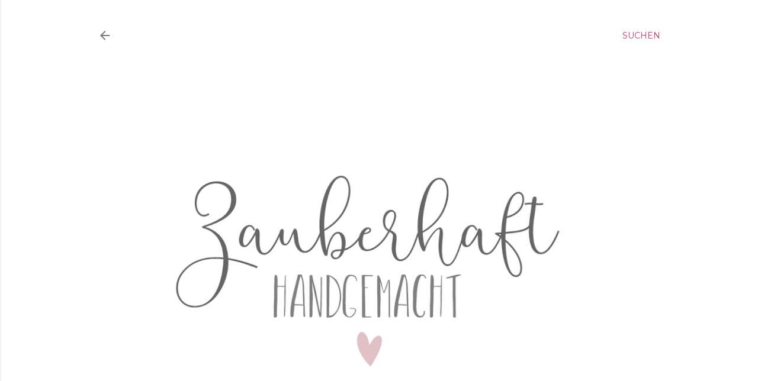

--- FILE ---
content_type: text/html; charset=UTF-8
request_url: https://zauberhaft-handgemacht.blogspot.com/2023/09/teacher.html
body_size: 32020
content:
<!DOCTYPE html>
<html dir='ltr' lang='de'>
<head>
<meta content='width=device-width, initial-scale=1' name='viewport'/>
<title>Teacher</title>
<meta content='text/html; charset=UTF-8' http-equiv='Content-Type'/>
<!-- Chrome, Firefox OS and Opera -->
<meta content='#ffffff' name='theme-color'/>
<!-- Windows Phone -->
<meta content='#ffffff' name='msapplication-navbutton-color'/>
<meta content='blogger' name='generator'/>
<link href='https://zauberhaft-handgemacht.blogspot.com/favicon.ico' rel='icon' type='image/x-icon'/>
<link href='https://zauberhaft-handgemacht.blogspot.com/2023/09/teacher.html' rel='canonical'/>
<link rel="alternate" type="application/atom+xml" title="Zauberhaft handgemacht - Atom" href="https://zauberhaft-handgemacht.blogspot.com/feeds/posts/default" />
<link rel="alternate" type="application/rss+xml" title="Zauberhaft handgemacht - RSS" href="https://zauberhaft-handgemacht.blogspot.com/feeds/posts/default?alt=rss" />
<link rel="service.post" type="application/atom+xml" title="Zauberhaft handgemacht - Atom" href="https://www.blogger.com/feeds/8245040578204246478/posts/default" />

<link rel="alternate" type="application/atom+xml" title="Zauberhaft handgemacht - Atom" href="https://zauberhaft-handgemacht.blogspot.com/feeds/6704443821505501752/comments/default" />
<!--Can't find substitution for tag [blog.ieCssRetrofitLinks]-->
<link href='https://blogger.googleusercontent.com/img/b/R29vZ2xl/AVvXsEgMBrFDdaHXYG2O2C-ZfAuu1y5mraPFqxu-ynZ04ChI0ifLyxijQrs7tljQ92eB9FiFl65q-fx9dEQ53FNXYZcFEoAb_04iraHnxHk9dP6gZAMFEAhXcHMG9eGabazRt9D5Cx2ZML0t6ZJnYm6xzi-JHT01EIv_9pW68xPFWH5ecBDBp-NMjVmmJnXlDgnw/s16000/Beutel%20Teacher%20neon1.jpg' rel='image_src'/>
<meta content='https://zauberhaft-handgemacht.blogspot.com/2023/09/teacher.html' property='og:url'/>
<meta content='Teacher' property='og:title'/>
<meta content='Werbung Als Lehrerin hat man ja meistens viel dabei...ich zumindest...*lach* Da sind Taschen aller Art natürlich äußerst praktisch! Wie find...' property='og:description'/>
<meta content='https://blogger.googleusercontent.com/img/b/R29vZ2xl/AVvXsEgMBrFDdaHXYG2O2C-ZfAuu1y5mraPFqxu-ynZ04ChI0ifLyxijQrs7tljQ92eB9FiFl65q-fx9dEQ53FNXYZcFEoAb_04iraHnxHk9dP6gZAMFEAhXcHMG9eGabazRt9D5Cx2ZML0t6ZJnYm6xzi-JHT01EIv_9pW68xPFWH5ecBDBp-NMjVmmJnXlDgnw/w1200-h630-p-k-no-nu/Beutel%20Teacher%20neon1.jpg' property='og:image'/>
<style type='text/css'>@font-face{font-family:'EB Garamond';font-style:normal;font-weight:400;font-display:swap;src:url(//fonts.gstatic.com/s/ebgaramond/v32/SlGDmQSNjdsmc35JDF1K5E55YMjF_7DPuGi-6_RkCY9_WamXgHlIbvw.woff2)format('woff2');unicode-range:U+0460-052F,U+1C80-1C8A,U+20B4,U+2DE0-2DFF,U+A640-A69F,U+FE2E-FE2F;}@font-face{font-family:'EB Garamond';font-style:normal;font-weight:400;font-display:swap;src:url(//fonts.gstatic.com/s/ebgaramond/v32/SlGDmQSNjdsmc35JDF1K5E55YMjF_7DPuGi-6_RkAI9_WamXgHlIbvw.woff2)format('woff2');unicode-range:U+0301,U+0400-045F,U+0490-0491,U+04B0-04B1,U+2116;}@font-face{font-family:'EB Garamond';font-style:normal;font-weight:400;font-display:swap;src:url(//fonts.gstatic.com/s/ebgaramond/v32/SlGDmQSNjdsmc35JDF1K5E55YMjF_7DPuGi-6_RkCI9_WamXgHlIbvw.woff2)format('woff2');unicode-range:U+1F00-1FFF;}@font-face{font-family:'EB Garamond';font-style:normal;font-weight:400;font-display:swap;src:url(//fonts.gstatic.com/s/ebgaramond/v32/SlGDmQSNjdsmc35JDF1K5E55YMjF_7DPuGi-6_RkB49_WamXgHlIbvw.woff2)format('woff2');unicode-range:U+0370-0377,U+037A-037F,U+0384-038A,U+038C,U+038E-03A1,U+03A3-03FF;}@font-face{font-family:'EB Garamond';font-style:normal;font-weight:400;font-display:swap;src:url(//fonts.gstatic.com/s/ebgaramond/v32/SlGDmQSNjdsmc35JDF1K5E55YMjF_7DPuGi-6_RkC49_WamXgHlIbvw.woff2)format('woff2');unicode-range:U+0102-0103,U+0110-0111,U+0128-0129,U+0168-0169,U+01A0-01A1,U+01AF-01B0,U+0300-0301,U+0303-0304,U+0308-0309,U+0323,U+0329,U+1EA0-1EF9,U+20AB;}@font-face{font-family:'EB Garamond';font-style:normal;font-weight:400;font-display:swap;src:url(//fonts.gstatic.com/s/ebgaramond/v32/SlGDmQSNjdsmc35JDF1K5E55YMjF_7DPuGi-6_RkCo9_WamXgHlIbvw.woff2)format('woff2');unicode-range:U+0100-02BA,U+02BD-02C5,U+02C7-02CC,U+02CE-02D7,U+02DD-02FF,U+0304,U+0308,U+0329,U+1D00-1DBF,U+1E00-1E9F,U+1EF2-1EFF,U+2020,U+20A0-20AB,U+20AD-20C0,U+2113,U+2C60-2C7F,U+A720-A7FF;}@font-face{font-family:'EB Garamond';font-style:normal;font-weight:400;font-display:swap;src:url(//fonts.gstatic.com/s/ebgaramond/v32/SlGDmQSNjdsmc35JDF1K5E55YMjF_7DPuGi-6_RkBI9_WamXgHlI.woff2)format('woff2');unicode-range:U+0000-00FF,U+0131,U+0152-0153,U+02BB-02BC,U+02C6,U+02DA,U+02DC,U+0304,U+0308,U+0329,U+2000-206F,U+20AC,U+2122,U+2191,U+2193,U+2212,U+2215,U+FEFF,U+FFFD;}@font-face{font-family:'Lora';font-style:normal;font-weight:400;font-display:swap;src:url(//fonts.gstatic.com/s/lora/v37/0QI6MX1D_JOuGQbT0gvTJPa787weuxJMkq18ndeYxZ2JTg.woff2)format('woff2');unicode-range:U+0460-052F,U+1C80-1C8A,U+20B4,U+2DE0-2DFF,U+A640-A69F,U+FE2E-FE2F;}@font-face{font-family:'Lora';font-style:normal;font-weight:400;font-display:swap;src:url(//fonts.gstatic.com/s/lora/v37/0QI6MX1D_JOuGQbT0gvTJPa787weuxJFkq18ndeYxZ2JTg.woff2)format('woff2');unicode-range:U+0301,U+0400-045F,U+0490-0491,U+04B0-04B1,U+2116;}@font-face{font-family:'Lora';font-style:normal;font-weight:400;font-display:swap;src:url(//fonts.gstatic.com/s/lora/v37/0QI6MX1D_JOuGQbT0gvTJPa787weuxI9kq18ndeYxZ2JTg.woff2)format('woff2');unicode-range:U+0302-0303,U+0305,U+0307-0308,U+0310,U+0312,U+0315,U+031A,U+0326-0327,U+032C,U+032F-0330,U+0332-0333,U+0338,U+033A,U+0346,U+034D,U+0391-03A1,U+03A3-03A9,U+03B1-03C9,U+03D1,U+03D5-03D6,U+03F0-03F1,U+03F4-03F5,U+2016-2017,U+2034-2038,U+203C,U+2040,U+2043,U+2047,U+2050,U+2057,U+205F,U+2070-2071,U+2074-208E,U+2090-209C,U+20D0-20DC,U+20E1,U+20E5-20EF,U+2100-2112,U+2114-2115,U+2117-2121,U+2123-214F,U+2190,U+2192,U+2194-21AE,U+21B0-21E5,U+21F1-21F2,U+21F4-2211,U+2213-2214,U+2216-22FF,U+2308-230B,U+2310,U+2319,U+231C-2321,U+2336-237A,U+237C,U+2395,U+239B-23B7,U+23D0,U+23DC-23E1,U+2474-2475,U+25AF,U+25B3,U+25B7,U+25BD,U+25C1,U+25CA,U+25CC,U+25FB,U+266D-266F,U+27C0-27FF,U+2900-2AFF,U+2B0E-2B11,U+2B30-2B4C,U+2BFE,U+3030,U+FF5B,U+FF5D,U+1D400-1D7FF,U+1EE00-1EEFF;}@font-face{font-family:'Lora';font-style:normal;font-weight:400;font-display:swap;src:url(//fonts.gstatic.com/s/lora/v37/0QI6MX1D_JOuGQbT0gvTJPa787weuxIvkq18ndeYxZ2JTg.woff2)format('woff2');unicode-range:U+0001-000C,U+000E-001F,U+007F-009F,U+20DD-20E0,U+20E2-20E4,U+2150-218F,U+2190,U+2192,U+2194-2199,U+21AF,U+21E6-21F0,U+21F3,U+2218-2219,U+2299,U+22C4-22C6,U+2300-243F,U+2440-244A,U+2460-24FF,U+25A0-27BF,U+2800-28FF,U+2921-2922,U+2981,U+29BF,U+29EB,U+2B00-2BFF,U+4DC0-4DFF,U+FFF9-FFFB,U+10140-1018E,U+10190-1019C,U+101A0,U+101D0-101FD,U+102E0-102FB,U+10E60-10E7E,U+1D2C0-1D2D3,U+1D2E0-1D37F,U+1F000-1F0FF,U+1F100-1F1AD,U+1F1E6-1F1FF,U+1F30D-1F30F,U+1F315,U+1F31C,U+1F31E,U+1F320-1F32C,U+1F336,U+1F378,U+1F37D,U+1F382,U+1F393-1F39F,U+1F3A7-1F3A8,U+1F3AC-1F3AF,U+1F3C2,U+1F3C4-1F3C6,U+1F3CA-1F3CE,U+1F3D4-1F3E0,U+1F3ED,U+1F3F1-1F3F3,U+1F3F5-1F3F7,U+1F408,U+1F415,U+1F41F,U+1F426,U+1F43F,U+1F441-1F442,U+1F444,U+1F446-1F449,U+1F44C-1F44E,U+1F453,U+1F46A,U+1F47D,U+1F4A3,U+1F4B0,U+1F4B3,U+1F4B9,U+1F4BB,U+1F4BF,U+1F4C8-1F4CB,U+1F4D6,U+1F4DA,U+1F4DF,U+1F4E3-1F4E6,U+1F4EA-1F4ED,U+1F4F7,U+1F4F9-1F4FB,U+1F4FD-1F4FE,U+1F503,U+1F507-1F50B,U+1F50D,U+1F512-1F513,U+1F53E-1F54A,U+1F54F-1F5FA,U+1F610,U+1F650-1F67F,U+1F687,U+1F68D,U+1F691,U+1F694,U+1F698,U+1F6AD,U+1F6B2,U+1F6B9-1F6BA,U+1F6BC,U+1F6C6-1F6CF,U+1F6D3-1F6D7,U+1F6E0-1F6EA,U+1F6F0-1F6F3,U+1F6F7-1F6FC,U+1F700-1F7FF,U+1F800-1F80B,U+1F810-1F847,U+1F850-1F859,U+1F860-1F887,U+1F890-1F8AD,U+1F8B0-1F8BB,U+1F8C0-1F8C1,U+1F900-1F90B,U+1F93B,U+1F946,U+1F984,U+1F996,U+1F9E9,U+1FA00-1FA6F,U+1FA70-1FA7C,U+1FA80-1FA89,U+1FA8F-1FAC6,U+1FACE-1FADC,U+1FADF-1FAE9,U+1FAF0-1FAF8,U+1FB00-1FBFF;}@font-face{font-family:'Lora';font-style:normal;font-weight:400;font-display:swap;src:url(//fonts.gstatic.com/s/lora/v37/0QI6MX1D_JOuGQbT0gvTJPa787weuxJOkq18ndeYxZ2JTg.woff2)format('woff2');unicode-range:U+0102-0103,U+0110-0111,U+0128-0129,U+0168-0169,U+01A0-01A1,U+01AF-01B0,U+0300-0301,U+0303-0304,U+0308-0309,U+0323,U+0329,U+1EA0-1EF9,U+20AB;}@font-face{font-family:'Lora';font-style:normal;font-weight:400;font-display:swap;src:url(//fonts.gstatic.com/s/lora/v37/0QI6MX1D_JOuGQbT0gvTJPa787weuxJPkq18ndeYxZ2JTg.woff2)format('woff2');unicode-range:U+0100-02BA,U+02BD-02C5,U+02C7-02CC,U+02CE-02D7,U+02DD-02FF,U+0304,U+0308,U+0329,U+1D00-1DBF,U+1E00-1E9F,U+1EF2-1EFF,U+2020,U+20A0-20AB,U+20AD-20C0,U+2113,U+2C60-2C7F,U+A720-A7FF;}@font-face{font-family:'Lora';font-style:normal;font-weight:400;font-display:swap;src:url(//fonts.gstatic.com/s/lora/v37/0QI6MX1D_JOuGQbT0gvTJPa787weuxJBkq18ndeYxZ0.woff2)format('woff2');unicode-range:U+0000-00FF,U+0131,U+0152-0153,U+02BB-02BC,U+02C6,U+02DA,U+02DC,U+0304,U+0308,U+0329,U+2000-206F,U+20AC,U+2122,U+2191,U+2193,U+2212,U+2215,U+FEFF,U+FFFD;}@font-face{font-family:'Montserrat';font-style:normal;font-weight:400;font-display:swap;src:url(//fonts.gstatic.com/s/montserrat/v31/JTUSjIg1_i6t8kCHKm459WRhyyTh89ZNpQ.woff2)format('woff2');unicode-range:U+0460-052F,U+1C80-1C8A,U+20B4,U+2DE0-2DFF,U+A640-A69F,U+FE2E-FE2F;}@font-face{font-family:'Montserrat';font-style:normal;font-weight:400;font-display:swap;src:url(//fonts.gstatic.com/s/montserrat/v31/JTUSjIg1_i6t8kCHKm459W1hyyTh89ZNpQ.woff2)format('woff2');unicode-range:U+0301,U+0400-045F,U+0490-0491,U+04B0-04B1,U+2116;}@font-face{font-family:'Montserrat';font-style:normal;font-weight:400;font-display:swap;src:url(//fonts.gstatic.com/s/montserrat/v31/JTUSjIg1_i6t8kCHKm459WZhyyTh89ZNpQ.woff2)format('woff2');unicode-range:U+0102-0103,U+0110-0111,U+0128-0129,U+0168-0169,U+01A0-01A1,U+01AF-01B0,U+0300-0301,U+0303-0304,U+0308-0309,U+0323,U+0329,U+1EA0-1EF9,U+20AB;}@font-face{font-family:'Montserrat';font-style:normal;font-weight:400;font-display:swap;src:url(//fonts.gstatic.com/s/montserrat/v31/JTUSjIg1_i6t8kCHKm459WdhyyTh89ZNpQ.woff2)format('woff2');unicode-range:U+0100-02BA,U+02BD-02C5,U+02C7-02CC,U+02CE-02D7,U+02DD-02FF,U+0304,U+0308,U+0329,U+1D00-1DBF,U+1E00-1E9F,U+1EF2-1EFF,U+2020,U+20A0-20AB,U+20AD-20C0,U+2113,U+2C60-2C7F,U+A720-A7FF;}@font-face{font-family:'Montserrat';font-style:normal;font-weight:400;font-display:swap;src:url(//fonts.gstatic.com/s/montserrat/v31/JTUSjIg1_i6t8kCHKm459WlhyyTh89Y.woff2)format('woff2');unicode-range:U+0000-00FF,U+0131,U+0152-0153,U+02BB-02BC,U+02C6,U+02DA,U+02DC,U+0304,U+0308,U+0329,U+2000-206F,U+20AC,U+2122,U+2191,U+2193,U+2212,U+2215,U+FEFF,U+FFFD;}@font-face{font-family:'Montserrat';font-style:normal;font-weight:700;font-display:swap;src:url(//fonts.gstatic.com/s/montserrat/v31/JTUSjIg1_i6t8kCHKm459WRhyyTh89ZNpQ.woff2)format('woff2');unicode-range:U+0460-052F,U+1C80-1C8A,U+20B4,U+2DE0-2DFF,U+A640-A69F,U+FE2E-FE2F;}@font-face{font-family:'Montserrat';font-style:normal;font-weight:700;font-display:swap;src:url(//fonts.gstatic.com/s/montserrat/v31/JTUSjIg1_i6t8kCHKm459W1hyyTh89ZNpQ.woff2)format('woff2');unicode-range:U+0301,U+0400-045F,U+0490-0491,U+04B0-04B1,U+2116;}@font-face{font-family:'Montserrat';font-style:normal;font-weight:700;font-display:swap;src:url(//fonts.gstatic.com/s/montserrat/v31/JTUSjIg1_i6t8kCHKm459WZhyyTh89ZNpQ.woff2)format('woff2');unicode-range:U+0102-0103,U+0110-0111,U+0128-0129,U+0168-0169,U+01A0-01A1,U+01AF-01B0,U+0300-0301,U+0303-0304,U+0308-0309,U+0323,U+0329,U+1EA0-1EF9,U+20AB;}@font-face{font-family:'Montserrat';font-style:normal;font-weight:700;font-display:swap;src:url(//fonts.gstatic.com/s/montserrat/v31/JTUSjIg1_i6t8kCHKm459WdhyyTh89ZNpQ.woff2)format('woff2');unicode-range:U+0100-02BA,U+02BD-02C5,U+02C7-02CC,U+02CE-02D7,U+02DD-02FF,U+0304,U+0308,U+0329,U+1D00-1DBF,U+1E00-1E9F,U+1EF2-1EFF,U+2020,U+20A0-20AB,U+20AD-20C0,U+2113,U+2C60-2C7F,U+A720-A7FF;}@font-face{font-family:'Montserrat';font-style:normal;font-weight:700;font-display:swap;src:url(//fonts.gstatic.com/s/montserrat/v31/JTUSjIg1_i6t8kCHKm459WlhyyTh89Y.woff2)format('woff2');unicode-range:U+0000-00FF,U+0131,U+0152-0153,U+02BB-02BC,U+02C6,U+02DA,U+02DC,U+0304,U+0308,U+0329,U+2000-206F,U+20AC,U+2122,U+2191,U+2193,U+2212,U+2215,U+FEFF,U+FFFD;}</style>
<style id='page-skin-1' type='text/css'><!--
/*! normalize.css v3.0.1 | MIT License | git.io/normalize */html{font-family:sans-serif;-ms-text-size-adjust:100%;-webkit-text-size-adjust:100%}body{margin:0}article,aside,details,figcaption,figure,footer,header,hgroup,main,nav,section,summary{display:block}audio,canvas,progress,video{display:inline-block;vertical-align:baseline}audio:not([controls]){display:none;height:0}[hidden],template{display:none}a{background:transparent}a:active,a:hover{outline:0}abbr[title]{border-bottom:1px dotted}b,strong{font-weight:bold}dfn{font-style:italic}h1{font-size:2em;margin:.67em 0}mark{background:#ff0;color:#000}small{font-size:80%}sub,sup{font-size:75%;line-height:0;position:relative;vertical-align:baseline}sup{top:-0.5em}sub{bottom:-0.25em}img{border:0}svg:not(:root){overflow:hidden}figure{margin:1em 40px}hr{-moz-box-sizing:content-box;box-sizing:content-box;height:0}pre{overflow:auto}code,kbd,pre,samp{font-family:monospace,monospace;font-size:1em}button,input,optgroup,select,textarea{color:inherit;font:inherit;margin:0}button{overflow:visible}button,select{text-transform:none}button,html input[type="button"],input[type="reset"],input[type="submit"]{-webkit-appearance:button;cursor:pointer}button[disabled],html input[disabled]{cursor:default}button::-moz-focus-inner,input::-moz-focus-inner{border:0;padding:0}input{line-height:normal}input[type="checkbox"],input[type="radio"]{box-sizing:border-box;padding:0}input[type="number"]::-webkit-inner-spin-button,input[type="number"]::-webkit-outer-spin-button{height:auto}input[type="search"]{-webkit-appearance:textfield;-moz-box-sizing:content-box;-webkit-box-sizing:content-box;box-sizing:content-box}input[type="search"]::-webkit-search-cancel-button,input[type="search"]::-webkit-search-decoration{-webkit-appearance:none}fieldset{border:1px solid #c0c0c0;margin:0 2px;padding:.35em .625em .75em}legend{border:0;padding:0}textarea{overflow:auto}optgroup{font-weight:bold}table{border-collapse:collapse;border-spacing:0}td,th{padding:0}
/*!************************************************
* Blogger Template Style
* Name: Soho
**************************************************/
body{
overflow-wrap:break-word;
word-break:break-word;
word-wrap:break-word
}
.hidden{
display:none
}
.invisible{
visibility:hidden
}
.container::after,.float-container::after{
clear:both;
content:"";
display:table
}
.clearboth{
clear:both
}
#comments .comment .comment-actions,.subscribe-popup .FollowByEmail .follow-by-email-submit{
background:0 0;
border:0;
box-shadow:none;
color:#bf376b;
cursor:pointer;
font-size:14px;
font-weight:700;
outline:0;
text-decoration:none;
text-transform:uppercase;
width:auto
}
.dim-overlay{
background-color:rgba(0,0,0,.54);
height:100vh;
left:0;
position:fixed;
top:0;
width:100%
}
#sharing-dim-overlay{
background-color:transparent
}
input::-ms-clear{
display:none
}
.blogger-logo,.svg-icon-24.blogger-logo{
fill:#ff9800;
opacity:1
}
.loading-spinner-large{
-webkit-animation:mspin-rotate 1.568s infinite linear;
animation:mspin-rotate 1.568s infinite linear;
height:48px;
overflow:hidden;
position:absolute;
width:48px;
z-index:200
}
.loading-spinner-large>div{
-webkit-animation:mspin-revrot 5332ms infinite steps(4);
animation:mspin-revrot 5332ms infinite steps(4)
}
.loading-spinner-large>div>div{
-webkit-animation:mspin-singlecolor-large-film 1333ms infinite steps(81);
animation:mspin-singlecolor-large-film 1333ms infinite steps(81);
background-size:100%;
height:48px;
width:3888px
}
.mspin-black-large>div>div,.mspin-grey_54-large>div>div{
background-image:url(https://www.blogblog.com/indie/mspin_black_large.svg)
}
.mspin-white-large>div>div{
background-image:url(https://www.blogblog.com/indie/mspin_white_large.svg)
}
.mspin-grey_54-large{
opacity:.54
}
@-webkit-keyframes mspin-singlecolor-large-film{
from{
-webkit-transform:translateX(0);
transform:translateX(0)
}
to{
-webkit-transform:translateX(-3888px);
transform:translateX(-3888px)
}
}
@keyframes mspin-singlecolor-large-film{
from{
-webkit-transform:translateX(0);
transform:translateX(0)
}
to{
-webkit-transform:translateX(-3888px);
transform:translateX(-3888px)
}
}
@-webkit-keyframes mspin-rotate{
from{
-webkit-transform:rotate(0);
transform:rotate(0)
}
to{
-webkit-transform:rotate(360deg);
transform:rotate(360deg)
}
}
@keyframes mspin-rotate{
from{
-webkit-transform:rotate(0);
transform:rotate(0)
}
to{
-webkit-transform:rotate(360deg);
transform:rotate(360deg)
}
}
@-webkit-keyframes mspin-revrot{
from{
-webkit-transform:rotate(0);
transform:rotate(0)
}
to{
-webkit-transform:rotate(-360deg);
transform:rotate(-360deg)
}
}
@keyframes mspin-revrot{
from{
-webkit-transform:rotate(0);
transform:rotate(0)
}
to{
-webkit-transform:rotate(-360deg);
transform:rotate(-360deg)
}
}
.skip-navigation{
background-color:#fff;
box-sizing:border-box;
color:#000;
display:block;
height:0;
left:0;
line-height:50px;
overflow:hidden;
padding-top:0;
position:fixed;
text-align:center;
top:0;
-webkit-transition:box-shadow .3s,height .3s,padding-top .3s;
transition:box-shadow .3s,height .3s,padding-top .3s;
width:100%;
z-index:900
}
.skip-navigation:focus{
box-shadow:0 4px 5px 0 rgba(0,0,0,.14),0 1px 10px 0 rgba(0,0,0,.12),0 2px 4px -1px rgba(0,0,0,.2);
height:50px
}
#main{
outline:0
}
.main-heading{
position:absolute;
clip:rect(1px,1px,1px,1px);
padding:0;
border:0;
height:1px;
width:1px;
overflow:hidden
}
.Attribution{
margin-top:1em;
text-align:center
}
.Attribution .blogger img,.Attribution .blogger svg{
vertical-align:bottom
}
.Attribution .blogger img{
margin-right:.5em
}
.Attribution div{
line-height:24px;
margin-top:.5em
}
.Attribution .copyright,.Attribution .image-attribution{
font-size:.7em;
margin-top:1.5em
}
.BLOG_mobile_video_class{
display:none
}
.bg-photo{
background-attachment:scroll!important
}
body .CSS_LIGHTBOX{
z-index:900
}
.extendable .show-less,.extendable .show-more{
border-color:#bf376b;
color:#bf376b;
margin-top:8px
}
.extendable .show-less.hidden,.extendable .show-more.hidden{
display:none
}
.inline-ad{
display:none;
max-width:100%;
overflow:hidden
}
.adsbygoogle{
display:block
}
#cookieChoiceInfo{
bottom:0;
top:auto
}
iframe.b-hbp-video{
border:0
}
.post-body img{
max-width:100%
}
.post-body iframe{
max-width:100%
}
.post-body a[imageanchor="1"]{
display:inline-block
}
.byline{
margin-right:1em
}
.byline:last-child{
margin-right:0
}
.link-copied-dialog{
max-width:520px;
outline:0
}
.link-copied-dialog .modal-dialog-buttons{
margin-top:8px
}
.link-copied-dialog .goog-buttonset-default{
background:0 0;
border:0
}
.link-copied-dialog .goog-buttonset-default:focus{
outline:0
}
.paging-control-container{
margin-bottom:16px
}
.paging-control-container .paging-control{
display:inline-block
}
.paging-control-container .comment-range-text::after,.paging-control-container .paging-control{
color:#bf376b
}
.paging-control-container .comment-range-text,.paging-control-container .paging-control{
margin-right:8px
}
.paging-control-container .comment-range-text::after,.paging-control-container .paging-control::after{
content:"\b7";
cursor:default;
padding-left:8px;
pointer-events:none
}
.paging-control-container .comment-range-text:last-child::after,.paging-control-container .paging-control:last-child::after{
content:none
}
.byline.reactions iframe{
height:20px
}
.b-notification{
color:#000;
background-color:#fff;
border-bottom:solid 1px #000;
box-sizing:border-box;
padding:16px 32px;
text-align:center
}
.b-notification.visible{
-webkit-transition:margin-top .3s cubic-bezier(.4,0,.2,1);
transition:margin-top .3s cubic-bezier(.4,0,.2,1)
}
.b-notification.invisible{
position:absolute
}
.b-notification-close{
position:absolute;
right:8px;
top:8px
}
.no-posts-message{
line-height:40px;
text-align:center
}
@media screen and (max-width:1190px){
body.item-view .post-body a[imageanchor="1"][style*="float: left;"],body.item-view .post-body a[imageanchor="1"][style*="float: right;"]{
float:none!important;
clear:none!important
}
body.item-view .post-body a[imageanchor="1"] img{
display:block;
height:auto;
margin:0 auto
}
body.item-view .post-body>.separator:first-child>a[imageanchor="1"]:first-child{
margin-top:20px
}
.post-body a[imageanchor]{
display:block
}
body.item-view .post-body a[imageanchor="1"]{
margin-left:0!important;
margin-right:0!important
}
body.item-view .post-body a[imageanchor="1"]+a[imageanchor="1"]{
margin-top:16px
}
}
.item-control{
display:none
}
#comments{
border-top:1px dashed rgba(0,0,0,.54);
margin-top:20px;
padding:20px
}
#comments .comment-thread ol{
margin:0;
padding-left:0;
padding-left:0
}
#comments .comment .comment-replybox-single,#comments .comment-thread .comment-replies{
margin-left:60px
}
#comments .comment-thread .thread-count{
display:none
}
#comments .comment{
list-style-type:none;
padding:0 0 30px;
position:relative
}
#comments .comment .comment{
padding-bottom:8px
}
.comment .avatar-image-container{
position:absolute
}
.comment .avatar-image-container img{
border-radius:50%
}
.avatar-image-container svg,.comment .avatar-image-container .avatar-icon{
border-radius:50%;
border:solid 1px #000000;
box-sizing:border-box;
fill:#000000;
height:35px;
margin:0;
padding:7px;
width:35px
}
.comment .comment-block{
margin-top:10px;
margin-left:60px;
padding-bottom:0
}
#comments .comment-author-header-wrapper{
margin-left:40px
}
#comments .comment .thread-expanded .comment-block{
padding-bottom:20px
}
#comments .comment .comment-header .user,#comments .comment .comment-header .user a{
color:#000000;
font-style:normal;
font-weight:700
}
#comments .comment .comment-actions{
bottom:0;
margin-bottom:15px;
position:absolute
}
#comments .comment .comment-actions>*{
margin-right:8px
}
#comments .comment .comment-header .datetime{
bottom:0;
color:rgba(0, 0, 0, 0.54);
display:inline-block;
font-size:13px;
font-style:italic;
margin-left:8px
}
#comments .comment .comment-footer .comment-timestamp a,#comments .comment .comment-header .datetime a{
color:rgba(0, 0, 0, 0.54)
}
#comments .comment .comment-content,.comment .comment-body{
margin-top:12px;
word-break:break-word
}
.comment-body{
margin-bottom:12px
}
#comments.embed[data-num-comments="0"]{
border:0;
margin-top:0;
padding-top:0
}
#comments.embed[data-num-comments="0"] #comment-post-message,#comments.embed[data-num-comments="0"] div.comment-form>p,#comments.embed[data-num-comments="0"] p.comment-footer{
display:none
}
#comment-editor-src{
display:none
}
.comments .comments-content .loadmore.loaded{
max-height:0;
opacity:0;
overflow:hidden
}
.extendable .remaining-items{
height:0;
overflow:hidden;
-webkit-transition:height .3s cubic-bezier(.4,0,.2,1);
transition:height .3s cubic-bezier(.4,0,.2,1)
}
.extendable .remaining-items.expanded{
height:auto
}
.svg-icon-24,.svg-icon-24-button{
cursor:pointer;
height:24px;
width:24px;
min-width:24px
}
.touch-icon{
margin:-12px;
padding:12px
}
.touch-icon:active,.touch-icon:focus{
background-color:rgba(153,153,153,.4);
border-radius:50%
}
svg:not(:root).touch-icon{
overflow:visible
}
html[dir=rtl] .rtl-reversible-icon{
-webkit-transform:scaleX(-1);
-ms-transform:scaleX(-1);
transform:scaleX(-1)
}
.svg-icon-24-button,.touch-icon-button{
background:0 0;
border:0;
margin:0;
outline:0;
padding:0
}
.touch-icon-button .touch-icon:active,.touch-icon-button .touch-icon:focus{
background-color:transparent
}
.touch-icon-button:active .touch-icon,.touch-icon-button:focus .touch-icon{
background-color:rgba(153,153,153,.4);
border-radius:50%
}
.Profile .default-avatar-wrapper .avatar-icon{
border-radius:50%;
border:solid 1px #000000;
box-sizing:border-box;
fill:#000000;
margin:0
}
.Profile .individual .default-avatar-wrapper .avatar-icon{
padding:25px
}
.Profile .individual .avatar-icon,.Profile .individual .profile-img{
height:120px;
width:120px
}
.Profile .team .default-avatar-wrapper .avatar-icon{
padding:8px
}
.Profile .team .avatar-icon,.Profile .team .default-avatar-wrapper,.Profile .team .profile-img{
height:40px;
width:40px
}
.snippet-container{
margin:0;
position:relative;
overflow:hidden
}
.snippet-fade{
bottom:0;
box-sizing:border-box;
position:absolute;
width:96px
}
.snippet-fade{
right:0
}
.snippet-fade:after{
content:"\2026"
}
.snippet-fade:after{
float:right
}
.centered-top-container.sticky{
left:0;
position:fixed;
right:0;
top:0;
width:auto;
z-index:50;
-webkit-transition-property:opacity,-webkit-transform;
transition-property:opacity,-webkit-transform;
transition-property:transform,opacity;
transition-property:transform,opacity,-webkit-transform;
-webkit-transition-duration:.2s;
transition-duration:.2s;
-webkit-transition-timing-function:cubic-bezier(.4,0,.2,1);
transition-timing-function:cubic-bezier(.4,0,.2,1)
}
.centered-top-placeholder{
display:none
}
.collapsed-header .centered-top-placeholder{
display:block
}
.centered-top-container .Header .replaced h1,.centered-top-placeholder .Header .replaced h1{
display:none
}
.centered-top-container.sticky .Header .replaced h1{
display:block
}
.centered-top-container.sticky .Header .header-widget{
background:0 0
}
.centered-top-container.sticky .Header .header-image-wrapper{
display:none
}
.centered-top-container img,.centered-top-placeholder img{
max-width:100%
}
.collapsible{
-webkit-transition:height .3s cubic-bezier(.4,0,.2,1);
transition:height .3s cubic-bezier(.4,0,.2,1)
}
.collapsible,.collapsible>summary{
display:block;
overflow:hidden
}
.collapsible>:not(summary){
display:none
}
.collapsible[open]>:not(summary){
display:block
}
.collapsible:focus,.collapsible>summary:focus{
outline:0
}
.collapsible>summary{
cursor:pointer;
display:block;
padding:0
}
.collapsible:focus>summary,.collapsible>summary:focus{
background-color:transparent
}
.collapsible>summary::-webkit-details-marker{
display:none
}
.collapsible-title{
-webkit-box-align:center;
-webkit-align-items:center;
-ms-flex-align:center;
align-items:center;
display:-webkit-box;
display:-webkit-flex;
display:-ms-flexbox;
display:flex
}
.collapsible-title .title{
-webkit-box-flex:1;
-webkit-flex:1 1 auto;
-ms-flex:1 1 auto;
flex:1 1 auto;
-webkit-box-ordinal-group:1;
-webkit-order:0;
-ms-flex-order:0;
order:0;
overflow:hidden;
text-overflow:ellipsis;
white-space:nowrap
}
.collapsible-title .chevron-down,.collapsible[open] .collapsible-title .chevron-up{
display:block
}
.collapsible-title .chevron-up,.collapsible[open] .collapsible-title .chevron-down{
display:none
}
.flat-button{
cursor:pointer;
display:inline-block;
font-weight:700;
text-transform:uppercase;
border-radius:2px;
padding:8px;
margin:-8px
}
.flat-icon-button{
background:0 0;
border:0;
margin:0;
outline:0;
padding:0;
margin:-12px;
padding:12px;
cursor:pointer;
box-sizing:content-box;
display:inline-block;
line-height:0
}
.flat-icon-button,.flat-icon-button .splash-wrapper{
border-radius:50%
}
.flat-icon-button .splash.animate{
-webkit-animation-duration:.3s;
animation-duration:.3s
}
.overflowable-container{
max-height:28px;
overflow:hidden;
position:relative
}
.overflow-button{
cursor:pointer
}
#overflowable-dim-overlay{
background:0 0
}
.overflow-popup{
box-shadow:0 2px 2px 0 rgba(0,0,0,.14),0 3px 1px -2px rgba(0,0,0,.2),0 1px 5px 0 rgba(0,0,0,.12);
background-color:#ffffff;
left:0;
max-width:calc(100% - 32px);
position:absolute;
top:0;
visibility:hidden;
z-index:101
}
.overflow-popup ul{
list-style:none
}
.overflow-popup .tabs li,.overflow-popup li{
display:block;
height:auto
}
.overflow-popup .tabs li{
padding-left:0;
padding-right:0
}
.overflow-button.hidden,.overflow-popup .tabs li.hidden,.overflow-popup li.hidden{
display:none
}
.search{
display:-webkit-box;
display:-webkit-flex;
display:-ms-flexbox;
display:flex;
line-height:24px;
width:24px
}
.search.focused{
width:100%
}
.search.focused .section{
width:100%
}
.search form{
z-index:101
}
.search h3{
display:none
}
.search form{
display:-webkit-box;
display:-webkit-flex;
display:-ms-flexbox;
display:flex;
-webkit-box-flex:1;
-webkit-flex:1 0 0;
-ms-flex:1 0 0px;
flex:1 0 0;
border-bottom:solid 1px transparent;
padding-bottom:8px
}
.search form>*{
display:none
}
.search.focused form>*{
display:block
}
.search .search-input label{
display:none
}
.centered-top-placeholder.cloned .search form{
z-index:30
}
.search.focused form{
border-color:#ffffff;
position:relative;
width:auto
}
.collapsed-header .centered-top-container .search.focused form{
border-bottom-color:transparent
}
.search-expand{
-webkit-box-flex:0;
-webkit-flex:0 0 auto;
-ms-flex:0 0 auto;
flex:0 0 auto
}
.search-expand-text{
display:none
}
.search-close{
display:inline;
vertical-align:middle
}
.search-input{
-webkit-box-flex:1;
-webkit-flex:1 0 1px;
-ms-flex:1 0 1px;
flex:1 0 1px
}
.search-input input{
background:0 0;
border:0;
box-sizing:border-box;
color:#ffffff;
display:inline-block;
outline:0;
width:calc(100% - 48px)
}
.search-input input.no-cursor{
color:transparent;
text-shadow:0 0 0 #ffffff
}
.collapsed-header .centered-top-container .search-action,.collapsed-header .centered-top-container .search-input input{
color:#ffffff
}
.collapsed-header .centered-top-container .search-input input.no-cursor{
color:transparent;
text-shadow:0 0 0 #ffffff
}
.collapsed-header .centered-top-container .search-input input.no-cursor:focus,.search-input input.no-cursor:focus{
outline:0
}
.search-focused>*{
visibility:hidden
}
.search-focused .search,.search-focused .search-icon{
visibility:visible
}
.search.focused .search-action{
display:block
}
.search.focused .search-action:disabled{
opacity:.3
}
.widget.Sharing .sharing-button{
display:none
}
.widget.Sharing .sharing-buttons li{
padding:0
}
.widget.Sharing .sharing-buttons li span{
display:none
}
.post-share-buttons{
position:relative
}
.centered-bottom .share-buttons .svg-icon-24,.share-buttons .svg-icon-24{
fill:#000000
}
.sharing-open.touch-icon-button:active .touch-icon,.sharing-open.touch-icon-button:focus .touch-icon{
background-color:transparent
}
.share-buttons{
background-color:#ffffff;
border-radius:2px;
box-shadow:0 2px 2px 0 rgba(0,0,0,.14),0 3px 1px -2px rgba(0,0,0,.2),0 1px 5px 0 rgba(0,0,0,.12);
color:#000000;
list-style:none;
margin:0;
padding:8px 0;
position:absolute;
top:-11px;
min-width:200px;
z-index:101
}
.share-buttons.hidden{
display:none
}
.sharing-button{
background:0 0;
border:0;
margin:0;
outline:0;
padding:0;
cursor:pointer
}
.share-buttons li{
margin:0;
height:48px
}
.share-buttons li:last-child{
margin-bottom:0
}
.share-buttons li .sharing-platform-button{
box-sizing:border-box;
cursor:pointer;
display:block;
height:100%;
margin-bottom:0;
padding:0 16px;
position:relative;
width:100%
}
.share-buttons li .sharing-platform-button:focus,.share-buttons li .sharing-platform-button:hover{
background-color:rgba(128,128,128,.1);
outline:0
}
.share-buttons li svg[class*=" sharing-"],.share-buttons li svg[class^=sharing-]{
position:absolute;
top:10px
}
.share-buttons li span.sharing-platform-button{
position:relative;
top:0
}
.share-buttons li .platform-sharing-text{
display:block;
font-size:16px;
line-height:48px;
white-space:nowrap
}
.share-buttons li .platform-sharing-text{
margin-left:56px
}
.sidebar-container{
background-color:#f7f7f7;
max-width:260px;
overflow-y:auto;
-webkit-transition-property:-webkit-transform;
transition-property:-webkit-transform;
transition-property:transform;
transition-property:transform,-webkit-transform;
-webkit-transition-duration:.3s;
transition-duration:.3s;
-webkit-transition-timing-function:cubic-bezier(0,0,.2,1);
transition-timing-function:cubic-bezier(0,0,.2,1);
width:260px;
z-index:101;
-webkit-overflow-scrolling:touch
}
.sidebar-container .navigation{
line-height:0;
padding:16px
}
.sidebar-container .sidebar-back{
cursor:pointer
}
.sidebar-container .widget{
background:0 0;
margin:0 16px;
padding:16px 0
}
.sidebar-container .widget .title{
color:rgba(0, 0, 0, 0.54);
margin:0
}
.sidebar-container .widget ul{
list-style:none;
margin:0;
padding:0
}
.sidebar-container .widget ul ul{
margin-left:1em
}
.sidebar-container .widget li{
font-size:16px;
line-height:normal
}
.sidebar-container .widget+.widget{
border-top:1px dashed rgba(0, 0, 0, 0.54)
}
.BlogArchive li{
margin:16px 0
}
.BlogArchive li:last-child{
margin-bottom:0
}
.Label li a{
display:inline-block
}
.BlogArchive .post-count,.Label .label-count{
float:right;
margin-left:.25em
}
.BlogArchive .post-count::before,.Label .label-count::before{
content:"("
}
.BlogArchive .post-count::after,.Label .label-count::after{
content:")"
}
.widget.Translate .skiptranslate>div{
display:block!important
}
.widget.Profile .profile-link{
display:-webkit-box;
display:-webkit-flex;
display:-ms-flexbox;
display:flex
}
.widget.Profile .team-member .default-avatar-wrapper,.widget.Profile .team-member .profile-img{
-webkit-box-flex:0;
-webkit-flex:0 0 auto;
-ms-flex:0 0 auto;
flex:0 0 auto;
margin-right:1em
}
.widget.Profile .individual .profile-link{
-webkit-box-orient:vertical;
-webkit-box-direction:normal;
-webkit-flex-direction:column;
-ms-flex-direction:column;
flex-direction:column
}
.widget.Profile .team .profile-link .profile-name{
-webkit-align-self:center;
-ms-flex-item-align:center;
align-self:center;
display:block;
-webkit-box-flex:1;
-webkit-flex:1 1 auto;
-ms-flex:1 1 auto;
flex:1 1 auto
}
.dim-overlay{
background-color:rgba(0,0,0,.54);
z-index:100
}
body.sidebar-visible{
overflow-y:hidden
}
@media screen and (max-width:1309px){
.sidebar-container{
bottom:0;
position:fixed;
top:0;
left:0;
right:auto
}
.sidebar-container.sidebar-invisible{
-webkit-transition-timing-function:cubic-bezier(.4,0,.6,1);
transition-timing-function:cubic-bezier(.4,0,.6,1)
}
html[dir=ltr] .sidebar-container.sidebar-invisible{
-webkit-transform:translateX(-260px);
-ms-transform:translateX(-260px);
transform:translateX(-260px)
}
html[dir=rtl] .sidebar-container.sidebar-invisible{
-webkit-transform:translateX(260px);
-ms-transform:translateX(260px);
transform:translateX(260px)
}
}
@media screen and (min-width:1310px){
.sidebar-container{
position:absolute;
top:0;
left:0;
right:auto
}
.sidebar-container .navigation{
display:none
}
}
.dialog{
box-shadow:0 2px 2px 0 rgba(0,0,0,.14),0 3px 1px -2px rgba(0,0,0,.2),0 1px 5px 0 rgba(0,0,0,.12);
background:#ffffff;
box-sizing:border-box;
color:#000000;
padding:30px;
position:fixed;
text-align:center;
width:calc(100% - 24px);
z-index:101
}
.dialog input[type=email],.dialog input[type=text]{
background-color:transparent;
border:0;
border-bottom:solid 1px rgba(0,0,0,.12);
color:#000000;
display:block;
font-family:EB Garamond, serif;
font-size:16px;
line-height:24px;
margin:auto;
padding-bottom:7px;
outline:0;
text-align:center;
width:100%
}
.dialog input[type=email]::-webkit-input-placeholder,.dialog input[type=text]::-webkit-input-placeholder{
color:#000000
}
.dialog input[type=email]::-moz-placeholder,.dialog input[type=text]::-moz-placeholder{
color:#000000
}
.dialog input[type=email]:-ms-input-placeholder,.dialog input[type=text]:-ms-input-placeholder{
color:#000000
}
.dialog input[type=email]::-ms-input-placeholder,.dialog input[type=text]::-ms-input-placeholder{
color:#000000
}
.dialog input[type=email]::placeholder,.dialog input[type=text]::placeholder{
color:#000000
}
.dialog input[type=email]:focus,.dialog input[type=text]:focus{
border-bottom:solid 2px #bf376b;
padding-bottom:6px
}
.dialog input.no-cursor{
color:transparent;
text-shadow:0 0 0 #000000
}
.dialog input.no-cursor:focus{
outline:0
}
.dialog input.no-cursor:focus{
outline:0
}
.dialog input[type=submit]{
font-family:EB Garamond, serif
}
.dialog .goog-buttonset-default{
color:#bf376b
}
.subscribe-popup{
max-width:364px
}
.subscribe-popup h3{
color:#000000;
font-size:1.8em;
margin-top:0
}
.subscribe-popup .FollowByEmail h3{
display:none
}
.subscribe-popup .FollowByEmail .follow-by-email-submit{
color:#bf376b;
display:inline-block;
margin:0 auto;
margin-top:24px;
width:auto;
white-space:normal
}
.subscribe-popup .FollowByEmail .follow-by-email-submit:disabled{
cursor:default;
opacity:.3
}
@media (max-width:800px){
.blog-name div.widget.Subscribe{
margin-bottom:16px
}
body.item-view .blog-name div.widget.Subscribe{
margin:8px auto 16px auto;
width:100%
}
}
body#layout .bg-photo,body#layout .bg-photo-overlay{
display:none
}
body#layout .page_body{
padding:0;
position:relative;
top:0
}
body#layout .page{
display:inline-block;
left:inherit;
position:relative;
vertical-align:top;
width:540px
}
body#layout .centered{
max-width:954px
}
body#layout .navigation{
display:none
}
body#layout .sidebar-container{
display:inline-block;
width:40%
}
body#layout .hamburger-menu,body#layout .search{
display:none
}
body{
background-color:#ffffff;
color:#000000;
font:normal 400 20px EB Garamond, serif;
height:100%;
margin:0;
min-height:100vh
}
h1,h2,h3,h4,h5,h6{
font-weight:400
}
a{
color:#bf376b;
text-decoration:none
}
.dim-overlay{
z-index:100
}
body.sidebar-visible .page_body{
overflow-y:scroll
}
.widget .title{
color:rgba(0, 0, 0, 0.54);
font:normal 400 12px Montserrat, sans-serif
}
.extendable .show-less,.extendable .show-more{
color:#bf376b;
font:normal 400 12px Montserrat, sans-serif;
margin:12px -8px 0 -8px;
text-transform:uppercase
}
.footer .widget,.main .widget{
margin:50px 0
}
.main .widget .title{
text-transform:uppercase
}
.inline-ad{
display:block;
margin-top:50px
}
.adsbygoogle{
text-align:center
}
.page_body{
display:-webkit-box;
display:-webkit-flex;
display:-ms-flexbox;
display:flex;
-webkit-box-orient:vertical;
-webkit-box-direction:normal;
-webkit-flex-direction:column;
-ms-flex-direction:column;
flex-direction:column;
min-height:100vh;
position:relative;
z-index:20
}
.page_body>*{
-webkit-box-flex:0;
-webkit-flex:0 0 auto;
-ms-flex:0 0 auto;
flex:0 0 auto
}
.page_body>#footer{
margin-top:auto
}
.centered-bottom,.centered-top{
margin:0 32px;
max-width:100%
}
.centered-top{
padding-bottom:12px;
padding-top:12px
}
.sticky .centered-top{
padding-bottom:0;
padding-top:0
}
.centered-top-container,.centered-top-placeholder{
background:#ffffff
}
.centered-top{
display:-webkit-box;
display:-webkit-flex;
display:-ms-flexbox;
display:flex;
-webkit-flex-wrap:wrap;
-ms-flex-wrap:wrap;
flex-wrap:wrap;
-webkit-box-pack:justify;
-webkit-justify-content:space-between;
-ms-flex-pack:justify;
justify-content:space-between;
position:relative
}
.sticky .centered-top{
-webkit-flex-wrap:nowrap;
-ms-flex-wrap:nowrap;
flex-wrap:nowrap
}
.centered-top-container .svg-icon-24,.centered-top-placeholder .svg-icon-24{
fill:rgba(0, 0, 0, 0.54)
}
.back-button-container,.hamburger-menu-container{
-webkit-box-flex:0;
-webkit-flex:0 0 auto;
-ms-flex:0 0 auto;
flex:0 0 auto;
height:48px;
-webkit-box-ordinal-group:2;
-webkit-order:1;
-ms-flex-order:1;
order:1
}
.sticky .back-button-container,.sticky .hamburger-menu-container{
-webkit-box-ordinal-group:2;
-webkit-order:1;
-ms-flex-order:1;
order:1
}
.back-button,.hamburger-menu,.search-expand-icon{
cursor:pointer;
margin-top:0
}
.search{
-webkit-box-align:start;
-webkit-align-items:flex-start;
-ms-flex-align:start;
align-items:flex-start;
-webkit-box-flex:0;
-webkit-flex:0 0 auto;
-ms-flex:0 0 auto;
flex:0 0 auto;
height:48px;
margin-left:24px;
-webkit-box-ordinal-group:4;
-webkit-order:3;
-ms-flex-order:3;
order:3
}
.search,.search.focused{
width:auto
}
.search.focused{
position:static
}
.sticky .search{
display:none;
-webkit-box-ordinal-group:5;
-webkit-order:4;
-ms-flex-order:4;
order:4
}
.search .section{
right:0;
margin-top:12px;
position:absolute;
top:12px;
width:0
}
.sticky .search .section{
top:0
}
.search-expand{
background:0 0;
border:0;
margin:0;
outline:0;
padding:0;
color:#bf376b;
cursor:pointer;
-webkit-box-flex:0;
-webkit-flex:0 0 auto;
-ms-flex:0 0 auto;
flex:0 0 auto;
font:normal 400 12px Montserrat, sans-serif;
text-transform:uppercase;
word-break:normal
}
.search.focused .search-expand{
visibility:hidden
}
.search .dim-overlay{
background:0 0
}
.search.focused .section{
max-width:400px
}
.search.focused form{
border-color:rgba(0, 0, 0, 0.54);
height:24px
}
.search.focused .search-input{
display:-webkit-box;
display:-webkit-flex;
display:-ms-flexbox;
display:flex;
-webkit-box-flex:1;
-webkit-flex:1 1 auto;
-ms-flex:1 1 auto;
flex:1 1 auto
}
.search-input input{
-webkit-box-flex:1;
-webkit-flex:1 1 auto;
-ms-flex:1 1 auto;
flex:1 1 auto;
font:normal 400 16px Montserrat, sans-serif
}
.search input[type=submit]{
display:none
}
.subscribe-section-container{
-webkit-box-flex:1;
-webkit-flex:1 0 auto;
-ms-flex:1 0 auto;
flex:1 0 auto;
margin-left:24px;
-webkit-box-ordinal-group:3;
-webkit-order:2;
-ms-flex-order:2;
order:2;
text-align:right
}
.sticky .subscribe-section-container{
-webkit-box-flex:0;
-webkit-flex:0 0 auto;
-ms-flex:0 0 auto;
flex:0 0 auto;
-webkit-box-ordinal-group:4;
-webkit-order:3;
-ms-flex-order:3;
order:3
}
.subscribe-button{
background:0 0;
border:0;
margin:0;
outline:0;
padding:0;
color:#bf376b;
cursor:pointer;
display:inline-block;
font:normal 400 12px Montserrat, sans-serif;
line-height:48px;
margin:0;
text-transform:uppercase;
word-break:normal
}
.subscribe-popup h3{
color:rgba(0, 0, 0, 0.54);
font:normal 400 12px Montserrat, sans-serif;
margin-bottom:24px;
text-transform:uppercase
}
.subscribe-popup div.widget.FollowByEmail .follow-by-email-address{
color:#000000;
font:normal 400 12px Montserrat, sans-serif
}
.subscribe-popup div.widget.FollowByEmail .follow-by-email-submit{
color:#bf376b;
font:normal 400 12px Montserrat, sans-serif;
margin-top:24px;
text-transform:uppercase
}
.blog-name{
-webkit-box-flex:1;
-webkit-flex:1 1 100%;
-ms-flex:1 1 100%;
flex:1 1 100%;
-webkit-box-ordinal-group:5;
-webkit-order:4;
-ms-flex-order:4;
order:4;
overflow:hidden
}
.sticky .blog-name{
-webkit-box-flex:1;
-webkit-flex:1 1 auto;
-ms-flex:1 1 auto;
flex:1 1 auto;
margin:0 12px;
-webkit-box-ordinal-group:3;
-webkit-order:2;
-ms-flex-order:2;
order:2
}
body.search-view .centered-top.search-focused .blog-name{
display:none
}
.widget.Header h1{
font:normal 400 18px EB Garamond, serif;
margin:0;
text-transform:uppercase
}
.widget.Header h1,.widget.Header h1 a{
color:#ffffff
}
.widget.Header p{
color:#ffffff;
font:normal 400 12px Montserrat, sans-serif;
line-height:1.7
}
.sticky .widget.Header h1{
font-size:16px;
line-height:48px;
overflow:hidden;
overflow-wrap:normal;
text-overflow:ellipsis;
white-space:nowrap;
word-wrap:normal
}
.sticky .widget.Header p{
display:none
}
.sticky{
box-shadow:0 1px 3px rgba(0, 0, 0, 0.1)
}
#page_list_top .widget.PageList{
font:normal 400 14px Montserrat, sans-serif;
line-height:28px
}
#page_list_top .widget.PageList .title{
display:none
}
#page_list_top .widget.PageList .overflowable-contents{
overflow:hidden
}
#page_list_top .widget.PageList .overflowable-contents ul{
list-style:none;
margin:0;
padding:0
}
#page_list_top .widget.PageList .overflow-popup ul{
list-style:none;
margin:0;
padding:0 20px
}
#page_list_top .widget.PageList .overflowable-contents li{
display:inline-block
}
#page_list_top .widget.PageList .overflowable-contents li.hidden{
display:none
}
#page_list_top .widget.PageList .overflowable-contents li:not(:first-child):before{
color:rgba(0, 0, 0, 0.54);
content:"\b7"
}
#page_list_top .widget.PageList .overflow-button a,#page_list_top .widget.PageList .overflow-popup li a,#page_list_top .widget.PageList .overflowable-contents li a{
color:rgba(0, 0, 0, 0.54);
font:normal 400 14px Montserrat, sans-serif;
line-height:28px;
text-transform:uppercase
}
#page_list_top .widget.PageList .overflow-popup li.selected a,#page_list_top .widget.PageList .overflowable-contents li.selected a{
color:rgba(0, 0, 0, 0.54);
font:normal 700 14px Montserrat, sans-serif;
line-height:28px
}
#page_list_top .widget.PageList .overflow-button{
display:inline
}
.sticky #page_list_top{
display:none
}
body.homepage-view .hero-image.has-image{
background:#ffffff none no-repeat scroll center center;
background-attachment:scroll;
background-color:#ffffff;
background-size:cover;
height:62.5vw;
max-height:75vh;
min-height:200px;
width:100%
}
.post-filter-message{
background-color:#302c24;
color:rgba(255, 255, 255, 0.54);
display:-webkit-box;
display:-webkit-flex;
display:-ms-flexbox;
display:flex;
-webkit-flex-wrap:wrap;
-ms-flex-wrap:wrap;
flex-wrap:wrap;
font:normal 400 12px Montserrat, sans-serif;
-webkit-box-pack:justify;
-webkit-justify-content:space-between;
-ms-flex-pack:justify;
justify-content:space-between;
margin-top:50px;
padding:18px
}
.post-filter-message .message-container{
-webkit-box-flex:1;
-webkit-flex:1 1 auto;
-ms-flex:1 1 auto;
flex:1 1 auto;
min-width:0
}
.post-filter-message .home-link-container{
-webkit-box-flex:0;
-webkit-flex:0 0 auto;
-ms-flex:0 0 auto;
flex:0 0 auto
}
.post-filter-message .search-label,.post-filter-message .search-query{
color:rgba(255, 255, 255, 0.87);
font:normal 700 12px Montserrat, sans-serif;
text-transform:uppercase
}
.post-filter-message .home-link,.post-filter-message .home-link a{
color:#bf376b;
font:normal 700 12px Montserrat, sans-serif;
text-transform:uppercase
}
.widget.FeaturedPost .thumb.hero-thumb{
background-position:center;
background-size:cover;
height:360px
}
.widget.FeaturedPost .featured-post-snippet:before{
content:"\2014"
}
.snippet-container,.snippet-fade{
font:normal 400 14px Lora, serif;
line-height:23.8px
}
.snippet-container{
max-height:166.6px;
overflow:hidden
}
.snippet-fade{
background:-webkit-linear-gradient(left,#ffffff 0,#ffffff 20%,rgba(255, 255, 255, 0) 100%);
background:linear-gradient(to left,#ffffff 0,#ffffff 20%,rgba(255, 255, 255, 0) 100%);
color:#000000
}
.post-sidebar{
display:none
}
.widget.Blog .blog-posts .post-outer-container{
width:100%
}
.no-posts{
text-align:center
}
body.feed-view .widget.Blog .blog-posts .post-outer-container,body.item-view .widget.Blog .blog-posts .post-outer{
margin-bottom:50px
}
.widget.Blog .post.no-featured-image,.widget.PopularPosts .post.no-featured-image{
background-color:#302c24;
padding:30px
}
.widget.Blog .post>.post-share-buttons-top{
right:0;
position:absolute;
top:0
}
.widget.Blog .post>.post-share-buttons-bottom{
bottom:0;
right:0;
position:absolute
}
.blog-pager{
text-align:right
}
.blog-pager a{
color:#bf376b;
font:normal 400 12px Montserrat, sans-serif;
text-transform:uppercase
}
.blog-pager .blog-pager-newer-link,.blog-pager .home-link{
display:none
}
.post-title{
font:normal 400 20px EB Garamond, serif;
margin:0;
text-transform:uppercase
}
.post-title,.post-title a{
color:#000000
}
.post.no-featured-image .post-title,.post.no-featured-image .post-title a{
color:#ffffff
}
body.item-view .post-body-container:before{
content:"\2014"
}
.post-body{
color:#000000;
font:normal 400 14px Lora, serif;
line-height:1.7
}
.post-body blockquote{
color:#000000;
font:normal 400 16px Montserrat, sans-serif;
line-height:1.7;
margin-left:0;
margin-right:0
}
.post-body img{
height:auto;
max-width:100%
}
.post-body .tr-caption{
color:#000000;
font:normal 400 12px Montserrat, sans-serif;
line-height:1.7
}
.snippet-thumbnail{
position:relative
}
.snippet-thumbnail .post-header{
background:#ffffff;
bottom:0;
margin-bottom:0;
padding-right:15px;
padding-bottom:5px;
padding-top:5px;
position:absolute
}
.snippet-thumbnail img{
width:100%
}
.post-footer,.post-header{
margin:8px 0
}
body.item-view .widget.Blog .post-header{
margin:0 0 16px 0
}
body.item-view .widget.Blog .post-footer{
margin:50px 0 0 0
}
.widget.FeaturedPost .post-footer{
display:-webkit-box;
display:-webkit-flex;
display:-ms-flexbox;
display:flex;
-webkit-flex-wrap:wrap;
-ms-flex-wrap:wrap;
flex-wrap:wrap;
-webkit-box-pack:justify;
-webkit-justify-content:space-between;
-ms-flex-pack:justify;
justify-content:space-between
}
.widget.FeaturedPost .post-footer>*{
-webkit-box-flex:0;
-webkit-flex:0 1 auto;
-ms-flex:0 1 auto;
flex:0 1 auto
}
.widget.FeaturedPost .post-footer,.widget.FeaturedPost .post-footer a,.widget.FeaturedPost .post-footer button{
line-height:1.7
}
.jump-link{
margin:-8px
}
.post-header,.post-header a,.post-header button{
color:rgba(0, 0, 0, 0.54);
font:normal 400 12px Montserrat, sans-serif
}
.post.no-featured-image .post-header,.post.no-featured-image .post-header a,.post.no-featured-image .post-header button{
color:rgba(255, 255, 255, 0.54)
}
.post-footer,.post-footer a,.post-footer button{
color:#bf376b;
font:normal 400 12px Montserrat, sans-serif
}
.post.no-featured-image .post-footer,.post.no-featured-image .post-footer a,.post.no-featured-image .post-footer button{
color:#bf376b
}
body.item-view .post-footer-line{
line-height:2.3
}
.byline{
display:inline-block
}
.byline .flat-button{
text-transform:none
}
.post-header .byline:not(:last-child):after{
content:"\b7"
}
.post-header .byline:not(:last-child){
margin-right:0
}
.byline.post-labels a{
display:inline-block;
word-break:break-all
}
.byline.post-labels a:not(:last-child):after{
content:","
}
.byline.reactions .reactions-label{
line-height:22px;
vertical-align:top
}
.post-share-buttons{
margin-left:0
}
.share-buttons{
background-color:#fafafa;
border-radius:0;
box-shadow:0 1px 1px 1px rgba(0, 0, 0, 0.1);
color:#000000;
font:normal 400 16px Montserrat, sans-serif
}
.share-buttons .svg-icon-24{
fill:#bf376b
}
#comment-holder .continue{
display:none
}
#comment-editor{
margin-bottom:20px;
margin-top:20px
}
.widget.Attribution,.widget.Attribution .copyright,.widget.Attribution .copyright a,.widget.Attribution .image-attribution,.widget.Attribution .image-attribution a,.widget.Attribution a{
color:rgba(0, 0, 0, 0.54);
font:normal 400 12px Montserrat, sans-serif
}
.widget.Attribution svg{
fill:rgba(0, 0, 0, 0.54)
}
.widget.Attribution .blogger a{
display:-webkit-box;
display:-webkit-flex;
display:-ms-flexbox;
display:flex;
-webkit-align-content:center;
-ms-flex-line-pack:center;
align-content:center;
-webkit-box-pack:center;
-webkit-justify-content:center;
-ms-flex-pack:center;
justify-content:center;
line-height:24px
}
.widget.Attribution .blogger svg{
margin-right:8px
}
.widget.Profile ul{
list-style:none;
padding:0
}
.widget.Profile .individual .default-avatar-wrapper,.widget.Profile .individual .profile-img{
border-radius:50%;
display:inline-block;
height:120px;
width:120px
}
.widget.Profile .individual .profile-data a,.widget.Profile .team .profile-name{
color:#000000;
font:normal 400 20px EB Garamond, serif;
text-transform:none
}
.widget.Profile .individual dd{
color:#000000;
font:normal 400 20px EB Garamond, serif;
margin:0 auto
}
.widget.Profile .individual .profile-link,.widget.Profile .team .visit-profile{
color:#bf376b;
font:normal 400 12px Montserrat, sans-serif;
text-transform:uppercase
}
.widget.Profile .team .default-avatar-wrapper,.widget.Profile .team .profile-img{
border-radius:50%;
float:left;
height:40px;
width:40px
}
.widget.Profile .team .profile-link .profile-name-wrapper{
-webkit-box-flex:1;
-webkit-flex:1 1 auto;
-ms-flex:1 1 auto;
flex:1 1 auto
}
.widget.Label li,.widget.Label span.label-size{
color:#bf376b;
display:inline-block;
font:normal 400 12px Montserrat, sans-serif;
word-break:break-all
}
.widget.Label li:not(:last-child):after,.widget.Label span.label-size:not(:last-child):after{
content:","
}
.widget.PopularPosts .post{
margin-bottom:50px
}
body.item-view #sidebar .widget.PopularPosts{
margin-left:40px;
width:inherit
}
#comments{
border-top:none;
padding:0
}
#comments .comment .comment-footer,#comments .comment .comment-header,#comments .comment .comment-header .datetime,#comments .comment .comment-header .datetime a{
color:rgba(0, 0, 0, 0.54);
font:normal 400 12px Montserrat, sans-serif
}
#comments .comment .comment-author,#comments .comment .comment-author a,#comments .comment .comment-header .user,#comments .comment .comment-header .user a{
color:#000000;
font:normal 400 14px Montserrat, sans-serif
}
#comments .comment .comment-body,#comments .comment .comment-content{
color:#000000;
font:normal 400 14px Lora, serif
}
#comments .comment .comment-actions,#comments .footer,#comments .footer a,#comments .loadmore,#comments .paging-control{
color:#bf376b;
font:normal 400 12px Montserrat, sans-serif;
text-transform:uppercase
}
#commentsHolder{
border-bottom:none;
border-top:none
}
#comments .comment-form h4{
position:absolute;
clip:rect(1px,1px,1px,1px);
padding:0;
border:0;
height:1px;
width:1px;
overflow:hidden
}
.sidebar-container{
background-color:#ffffff;
color:rgba(0, 0, 0, 0.54);
font:normal 400 14px Montserrat, sans-serif;
min-height:100%
}
html[dir=ltr] .sidebar-container{
box-shadow:1px 0 3px rgba(0, 0, 0, 0.1)
}
html[dir=rtl] .sidebar-container{
box-shadow:-1px 0 3px rgba(0, 0, 0, 0.1)
}
.sidebar-container a{
color:#bf376b
}
.sidebar-container .svg-icon-24{
fill:rgba(0, 0, 0, 0.54)
}
.sidebar-container .widget{
margin:0;
margin-left:40px;
padding:40px;
padding-left:0
}
.sidebar-container .widget+.widget{
border-top:1px solid rgba(0, 0, 0, 0.54)
}
.sidebar-container .widget .title{
color:rgba(0, 0, 0, 0.54);
font:normal 400 16px Montserrat, sans-serif
}
.sidebar-container .widget ul li,.sidebar-container .widget.BlogArchive #ArchiveList li{
font:normal 400 14px Montserrat, sans-serif;
margin:1em 0 0 0
}
.sidebar-container .BlogArchive .post-count,.sidebar-container .Label .label-count{
float:none
}
.sidebar-container .Label li a{
display:inline
}
.sidebar-container .widget.Profile .default-avatar-wrapper .avatar-icon{
border-color:#000000;
fill:#000000
}
.sidebar-container .widget.Profile .individual{
text-align:center
}
.sidebar-container .widget.Profile .individual dd:before{
content:"\2014";
display:block
}
.sidebar-container .widget.Profile .individual .profile-data a,.sidebar-container .widget.Profile .team .profile-name{
color:#000000;
font:normal 400 24px EB Garamond, serif
}
.sidebar-container .widget.Profile .individual dd{
color:rgba(0, 0, 0, 0.87);
font:normal 400 12px Montserrat, sans-serif;
margin:0 30px
}
.sidebar-container .widget.Profile .individual .profile-link,.sidebar-container .widget.Profile .team .visit-profile{
color:#bf376b;
font:normal 400 14px Montserrat, sans-serif
}
.sidebar-container .snippet-fade{
background:-webkit-linear-gradient(left,#ffffff 0,#ffffff 20%,rgba(255, 255, 255, 0) 100%);
background:linear-gradient(to left,#ffffff 0,#ffffff 20%,rgba(255, 255, 255, 0) 100%)
}
@media screen and (min-width:640px){
.centered-bottom,.centered-top{
margin:0 auto;
width:576px
}
.centered-top{
-webkit-flex-wrap:nowrap;
-ms-flex-wrap:nowrap;
flex-wrap:nowrap;
padding-bottom:24px;
padding-top:36px
}
.blog-name{
-webkit-box-flex:1;
-webkit-flex:1 1 auto;
-ms-flex:1 1 auto;
flex:1 1 auto;
min-width:0;
-webkit-box-ordinal-group:3;
-webkit-order:2;
-ms-flex-order:2;
order:2
}
.sticky .blog-name{
margin:0
}
.back-button-container,.hamburger-menu-container{
margin-right:36px;
-webkit-box-ordinal-group:2;
-webkit-order:1;
-ms-flex-order:1;
order:1
}
.search{
margin-left:36px;
-webkit-box-ordinal-group:5;
-webkit-order:4;
-ms-flex-order:4;
order:4
}
.search .section{
top:36px
}
.sticky .search{
display:block
}
.subscribe-section-container{
-webkit-box-flex:0;
-webkit-flex:0 0 auto;
-ms-flex:0 0 auto;
flex:0 0 auto;
margin-left:36px;
-webkit-box-ordinal-group:4;
-webkit-order:3;
-ms-flex-order:3;
order:3
}
.subscribe-button{
font:normal 400 14px Montserrat, sans-serif;
line-height:48px
}
.subscribe-popup h3{
font:normal 400 14px Montserrat, sans-serif
}
.subscribe-popup div.widget.FollowByEmail .follow-by-email-address{
font:normal 400 14px Montserrat, sans-serif
}
.subscribe-popup div.widget.FollowByEmail .follow-by-email-submit{
font:normal 400 14px Montserrat, sans-serif
}
.widget .title{
font:normal 400 14px Montserrat, sans-serif
}
.widget.Blog .post.no-featured-image,.widget.PopularPosts .post.no-featured-image{
padding:65px
}
.post-title{
font:normal 400 24px EB Garamond, serif
}
.blog-pager a{
font:normal 400 14px Montserrat, sans-serif
}
.widget.Header h1{
font:normal 400 36px EB Garamond, serif
}
.sticky .widget.Header h1{
font-size:24px
}
}
@media screen and (min-width:1190px){
.centered-bottom,.centered-top{
width:950px
}
.back-button-container,.hamburger-menu-container{
margin-right:48px
}
.search{
margin-left:48px
}
.search-expand{
font:normal 400 14px Montserrat, sans-serif;
line-height:48px
}
.search-expand-text{
display:block
}
.search-expand-icon{
display:none
}
.subscribe-section-container{
margin-left:48px
}
.post-filter-message{
font:normal 400 14px Montserrat, sans-serif
}
.post-filter-message .search-label,.post-filter-message .search-query{
font:normal 700 14px Montserrat, sans-serif
}
.post-filter-message .home-link{
font:normal 700 14px Montserrat, sans-serif
}
.widget.Blog .blog-posts .post-outer-container{
width:465px
}
body.error-view .widget.Blog .blog-posts .post-outer-container,body.item-view .widget.Blog .blog-posts .post-outer-container{
width:100%
}
body.item-view .widget.Blog .blog-posts .post-outer{
display:-webkit-box;
display:-webkit-flex;
display:-ms-flexbox;
display:flex
}
#comments,body.item-view .post-outer-container .inline-ad,body.item-view .widget.PopularPosts{
margin-left:220px;
width:710px
}
.post-sidebar{
box-sizing:border-box;
display:block;
font:normal 400 14px Montserrat, sans-serif;
padding-right:20px;
width:220px
}
.post-sidebar-item{
margin-bottom:30px
}
.post-sidebar-item ul{
list-style:none;
padding:0
}
.post-sidebar-item .sharing-button{
color:#bf376b;
cursor:pointer;
display:inline-block;
font:normal 400 14px Montserrat, sans-serif;
line-height:normal;
word-break:normal
}
.post-sidebar-labels li{
margin-bottom:8px
}
body.item-view .widget.Blog .post{
width:710px
}
.widget.Blog .post.no-featured-image,.widget.PopularPosts .post.no-featured-image{
padding:100px 65px
}
.page .widget.FeaturedPost .post-content{
display:-webkit-box;
display:-webkit-flex;
display:-ms-flexbox;
display:flex;
-webkit-box-pack:justify;
-webkit-justify-content:space-between;
-ms-flex-pack:justify;
justify-content:space-between
}
.page .widget.FeaturedPost .thumb-link{
display:-webkit-box;
display:-webkit-flex;
display:-ms-flexbox;
display:flex
}
.page .widget.FeaturedPost .thumb.hero-thumb{
height:auto;
min-height:300px;
width:465px
}
.page .widget.FeaturedPost .post-content.has-featured-image .post-text-container{
width:425px
}
.page .widget.FeaturedPost .post-content.no-featured-image .post-text-container{
width:100%
}
.page .widget.FeaturedPost .post-header{
margin:0 0 8px 0
}
.page .widget.FeaturedPost .post-footer{
margin:8px 0 0 0
}
.post-body{
font:normal 400 16px Lora, serif;
line-height:1.7
}
.post-body blockquote{
font:normal 400 24px Montserrat, sans-serif;
line-height:1.7
}
.snippet-container,.snippet-fade{
font:normal 400 16px Lora, serif;
line-height:27.2px
}
.snippet-container{
max-height:326.4px
}
.widget.Profile .individual .profile-data a,.widget.Profile .team .profile-name{
font:normal 400 24px EB Garamond, serif
}
.widget.Profile .individual .profile-link,.widget.Profile .team .visit-profile{
font:normal 400 14px Montserrat, sans-serif
}
}
@media screen and (min-width:1310px){
body{
position:relative
}
.page_body{
margin-left:260px
}
.sticky .centered-top{
padding-left:260px
}
.hamburger-menu-container{
display:none
}
.sidebar-container{
overflow:visible;
z-index:32
}
}

--></style>
<style id='template-skin-1' type='text/css'><!--
body#layout .hidden,
body#layout .invisible {
display: inherit;
}
body#layout .page {
width: 60%;
}
body#layout.ltr .page {
float: right;
}
body#layout.rtl .page {
float: left;
}
body#layout .sidebar-container {
width: 40%;
}
body#layout.ltr .sidebar-container {
float: left;
}
body#layout.rtl .sidebar-container {
float: right;
}
--></style>
<script async='async' src='https://www.gstatic.com/external_hosted/imagesloaded/imagesloaded-3.1.8.min.js'></script>
<script async='async' src='https://www.gstatic.com/external_hosted/vanillamasonry-v3_1_5/masonry.pkgd.min.js'></script>
<script async='async' src='https://www.gstatic.com/external_hosted/clipboardjs/clipboard.min.js'></script>
<link href='https://www.blogger.com/dyn-css/authorization.css?targetBlogID=8245040578204246478&amp;zx=e54d59af-1042-44ad-84df-6a14b039ea31' media='none' onload='if(media!=&#39;all&#39;)media=&#39;all&#39;' rel='stylesheet'/><noscript><link href='https://www.blogger.com/dyn-css/authorization.css?targetBlogID=8245040578204246478&amp;zx=e54d59af-1042-44ad-84df-6a14b039ea31' rel='stylesheet'/></noscript>
<meta name='google-adsense-platform-account' content='ca-host-pub-1556223355139109'/>
<meta name='google-adsense-platform-domain' content='blogspot.com'/>

</head>
<body class='post-view item-view version-1-3-3 variant-fancy_light'>
<a class='skip-navigation' href='#main' tabindex='0'>
Direkt zum Hauptbereich
</a>
<div class='page'>
<div class='page_body'>
<div class='main-page-body-content'>
<div class='centered-top-placeholder'></div>
<header class='centered-top-container' role='banner'>
<div class='centered-top'>
<div class='back-button-container'>
<a href='https://zauberhaft-handgemacht.blogspot.com/'>
<svg class='svg-icon-24 touch-icon back-button rtl-reversible-icon'>
<use xlink:href='/responsive/sprite_v1_6.css.svg#ic_arrow_back_black_24dp' xmlns:xlink='http://www.w3.org/1999/xlink'></use>
</svg>
</a>
</div>
<div class='search'>
<button aria-label='Suchen' class='search-expand touch-icon-button'>
<div class='search-expand-text'>Suchen</div>
<svg class='svg-icon-24 touch-icon search-expand-icon'>
<use xlink:href='/responsive/sprite_v1_6.css.svg#ic_search_black_24dp' xmlns:xlink='http://www.w3.org/1999/xlink'></use>
</svg>
</button>
<div class='section' id='search_top' name='Search (Top)'><div class='widget BlogSearch' data-version='2' id='BlogSearch1'>
<h3 class='title'>
Dieses Blog durchsuchen
</h3>
<div class='widget-content' role='search'>
<form action='https://zauberhaft-handgemacht.blogspot.com/search' target='_top'>
<div class='search-input'>
<input aria-label='Diesen Blog durchsuchen' autocomplete='off' name='q' placeholder='Diesen Blog durchsuchen' value=''/>
</div>
<label>
<input type='submit'/>
<svg class='svg-icon-24 touch-icon search-icon'>
<use xlink:href='/responsive/sprite_v1_6.css.svg#ic_search_black_24dp' xmlns:xlink='http://www.w3.org/1999/xlink'></use>
</svg>
</label>
</form>
</div>
</div></div>
</div>
<div class='blog-name'>
<div class='section' id='header' name='Header'><div class='widget Header' data-version='2' id='Header1'>
<div class='header-widget'>
<a class='header-image-wrapper' href='https://zauberhaft-handgemacht.blogspot.com/'>
<img alt='Zauberhaft handgemacht' data-original-height='1076' data-original-width='1076' src='https://blogger.googleusercontent.com/img/a/AVvXsEh7jsbuiws68NRg3KZMzWGae_fXrndOkkyL_x5huheDTROgwlmwfYSD4YkjMAoN6A02ThZse1sQrtjUfmScXwPOmdjOR0suPrxc8JwjbgpphyIziyKdHlBGP8ymaY6rC4AAeLFNSGiZSVvnfB2Z8ylD7x76-XmdVw-8Zc0n5xs_OyLX1Oxk6TBfujF4DP4T=s1076' srcset='https://blogger.googleusercontent.com/img/a/AVvXsEh7jsbuiws68NRg3KZMzWGae_fXrndOkkyL_x5huheDTROgwlmwfYSD4YkjMAoN6A02ThZse1sQrtjUfmScXwPOmdjOR0suPrxc8JwjbgpphyIziyKdHlBGP8ymaY6rC4AAeLFNSGiZSVvnfB2Z8ylD7x76-XmdVw-8Zc0n5xs_OyLX1Oxk6TBfujF4DP4T=w120 120w, https://blogger.googleusercontent.com/img/a/AVvXsEh7jsbuiws68NRg3KZMzWGae_fXrndOkkyL_x5huheDTROgwlmwfYSD4YkjMAoN6A02ThZse1sQrtjUfmScXwPOmdjOR0suPrxc8JwjbgpphyIziyKdHlBGP8ymaY6rC4AAeLFNSGiZSVvnfB2Z8ylD7x76-XmdVw-8Zc0n5xs_OyLX1Oxk6TBfujF4DP4T=w240 240w, https://blogger.googleusercontent.com/img/a/AVvXsEh7jsbuiws68NRg3KZMzWGae_fXrndOkkyL_x5huheDTROgwlmwfYSD4YkjMAoN6A02ThZse1sQrtjUfmScXwPOmdjOR0suPrxc8JwjbgpphyIziyKdHlBGP8ymaY6rC4AAeLFNSGiZSVvnfB2Z8ylD7x76-XmdVw-8Zc0n5xs_OyLX1Oxk6TBfujF4DP4T=w480 480w, https://blogger.googleusercontent.com/img/a/AVvXsEh7jsbuiws68NRg3KZMzWGae_fXrndOkkyL_x5huheDTROgwlmwfYSD4YkjMAoN6A02ThZse1sQrtjUfmScXwPOmdjOR0suPrxc8JwjbgpphyIziyKdHlBGP8ymaY6rC4AAeLFNSGiZSVvnfB2Z8ylD7x76-XmdVw-8Zc0n5xs_OyLX1Oxk6TBfujF4DP4T=w640 640w, https://blogger.googleusercontent.com/img/a/AVvXsEh7jsbuiws68NRg3KZMzWGae_fXrndOkkyL_x5huheDTROgwlmwfYSD4YkjMAoN6A02ThZse1sQrtjUfmScXwPOmdjOR0suPrxc8JwjbgpphyIziyKdHlBGP8ymaY6rC4AAeLFNSGiZSVvnfB2Z8ylD7x76-XmdVw-8Zc0n5xs_OyLX1Oxk6TBfujF4DP4T=w800 800w'/>
</a>
<div class='replaced'>
<h1>
<a href='https://zauberhaft-handgemacht.blogspot.com/'>
Zauberhaft handgemacht
</a>
</h1>
</div>
</div>
</div></div>
<nav role='navigation'>
<div class='section' id='page_list_top' name='Seitenliste (oben)'><div class='widget PageList' data-version='2' id='PageList1'>
<h3 class='title'>
Seiten
</h3>
<div class='widget-content'>
<div class='overflowable-container'>
<div class='overflowable-contents'>
<div class='container'>
<ul class='tabs'>
<li class='overflowable-item'>
<a href='https://zauberhaft-handgemacht.blogspot.com/'>Startseite</a>
</li>
<li class='overflowable-item'>
<a href='https://zauberhaft-handgemacht.blogspot.com/p/impressum_14.html'>Impressum</a>
</li>
<li class='overflowable-item'>
<a href='https://zauberhaft-handgemacht.blogspot.com/p/datenschutz.html'>Datenschutz</a>
</li>
<li class='overflowable-item'>
<a href='https://zauberhaft-handgemacht.blogspot.com/p/flohmarkt.html'>Flohmarkt</a>
</li>
</ul>
</div>
</div>
<div class='overflow-button hidden'>
<a>Mehr&hellip;</a>
</div>
</div>
</div>
</div></div>
</nav>
</div>
</div>
</header>
<div class='hero-image'></div>
<main class='centered-bottom' id='main' role='main' tabindex='-1'>
<div class='main section' id='page_body' name='Seitentext'>
<div class='widget Blog' data-version='2' id='Blog1'>
<div class='blog-posts hfeed container'>
<div class='post-outer-container'>
<div class='post-outer'>
<div class='post-sidebar'>
<div class='post-sidebar-item post-sidebar-labels'>
<div>Labels</div>
<ul>
<li><a href='https://zauberhaft-handgemacht.blogspot.com/search/label/Beutel' rel='tag'>Beutel</a></li>
<li><a href='https://zauberhaft-handgemacht.blogspot.com/search/label/Kreativmanufaktur' rel='tag'>Kreativmanufaktur</a></li>
<li><a href='https://zauberhaft-handgemacht.blogspot.com/search/label/N%C3%BCtzliches' rel='tag'>Nützliches</a></li>
<li><a href='https://zauberhaft-handgemacht.blogspot.com/search/label/Poli-Tape' rel='tag'>Poli-Tape</a></li>
<li><a href='https://zauberhaft-handgemacht.blogspot.com/search/label/Schule' rel='tag'>Schule</a></li>
<li><a href='https://zauberhaft-handgemacht.blogspot.com/search/label/Tasche' rel='tag'>Tasche</a></li>
</ul>
</div>
</div>
<div class='post'>
<script type='application/ld+json'>{
  "@context": "http://schema.org",
  "@type": "BlogPosting",
  "mainEntityOfPage": {
    "@type": "WebPage",
    "@id": "https://zauberhaft-handgemacht.blogspot.com/2023/09/teacher.html"
  },
  "headline": "Teacher","description": "Werbung Als Lehrerin hat man ja meistens viel dabei...ich zumindest...*lach* Da sind Taschen aller Art natürlich äußerst praktisch! Wie find...","datePublished": "2023-09-01T10:54:00+02:00",
  "dateModified": "2023-09-01T10:54:23+02:00","image": {
    "@type": "ImageObject","url": "https://blogger.googleusercontent.com/img/b/R29vZ2xl/AVvXsEgMBrFDdaHXYG2O2C-ZfAuu1y5mraPFqxu-ynZ04ChI0ifLyxijQrs7tljQ92eB9FiFl65q-fx9dEQ53FNXYZcFEoAb_04iraHnxHk9dP6gZAMFEAhXcHMG9eGabazRt9D5Cx2ZML0t6ZJnYm6xzi-JHT01EIv_9pW68xPFWH5ecBDBp-NMjVmmJnXlDgnw/w1200-h630-p-k-no-nu/Beutel%20Teacher%20neon1.jpg",
    "height": 630,
    "width": 1200},"publisher": {
    "@type": "Organization",
    "name": "Blogger",
    "logo": {
      "@type": "ImageObject",
      "url": "https://blogger.googleusercontent.com/img/b/U2hvZWJveA/AVvXsEgfMvYAhAbdHksiBA24JKmb2Tav6K0GviwztID3Cq4VpV96HaJfy0viIu8z1SSw_G9n5FQHZWSRao61M3e58ImahqBtr7LiOUS6m_w59IvDYwjmMcbq3fKW4JSbacqkbxTo8B90dWp0Cese92xfLMPe_tg11g/h60/",
      "width": 206,
      "height": 60
    }
  },"author": {
    "@type": "Person",
    "name": "Sonja von Zauberhaft handgemacht"
  }
}</script>
<div class='post-header'>
<div class='post-header-line-1'>
<span class='byline post-timestamp'>
<meta content='https://zauberhaft-handgemacht.blogspot.com/2023/09/teacher.html'/>
<a class='timestamp-link' href='https://zauberhaft-handgemacht.blogspot.com/2023/09/teacher.html' rel='bookmark' title='permanent link'>
<time class='published' datetime='2023-09-01T10:54:00+02:00' title='2023-09-01T10:54:00+02:00'>
September 01, 2023
</time>
</a>
</span>
</div>
</div>
<a name='6704443821505501752'></a>
<h3 class='post-title entry-title'>
Teacher
</h3>
<div class='post-body-container'>
<div class='post-body entry-content float-container' id='post-body-6704443821505501752'>
<p style="text-align: justify;"><span style="font-family: arial;"><b>Werbung</b></span></p><p style="text-align: justify;"><span style="font-family: arial;">Als Lehrerin hat man ja meistens viel dabei...ich zumindest...*lach* Da sind Taschen aller Art natürlich äußerst praktisch! Wie findet ihr die knallige Flockfolie auf dem grauen Beutel?</span></p><p style="text-align: justify;"><span style="font-family: arial;">DATEI: CREATIVE FABRICA</span></p><p style="text-align: justify;"><span style="font-family: arial;">FOLIE: PLT 201 NEON RED von Poli-Tape</span></p><p style="text-align: justify;"><span style="font-family: arial;">BEUTEL: Kreativmanufaktur Bayern</span></p><p style="text-align: justify;"></p><div class="separator" style="clear: both; text-align: center;"><a href="https://blogger.googleusercontent.com/img/b/R29vZ2xl/AVvXsEgMBrFDdaHXYG2O2C-ZfAuu1y5mraPFqxu-ynZ04ChI0ifLyxijQrs7tljQ92eB9FiFl65q-fx9dEQ53FNXYZcFEoAb_04iraHnxHk9dP6gZAMFEAhXcHMG9eGabazRt9D5Cx2ZML0t6ZJnYm6xzi-JHT01EIv_9pW68xPFWH5ecBDBp-NMjVmmJnXlDgnw/s1080/Beutel%20Teacher%20neon1.jpg" style="margin-left: 1em; margin-right: 1em;"><img border="0" data-original-height="1080" data-original-width="1080" src="https://blogger.googleusercontent.com/img/b/R29vZ2xl/AVvXsEgMBrFDdaHXYG2O2C-ZfAuu1y5mraPFqxu-ynZ04ChI0ifLyxijQrs7tljQ92eB9FiFl65q-fx9dEQ53FNXYZcFEoAb_04iraHnxHk9dP6gZAMFEAhXcHMG9eGabazRt9D5Cx2ZML0t6ZJnYm6xzi-JHT01EIv_9pW68xPFWH5ecBDBp-NMjVmmJnXlDgnw/s16000/Beutel%20Teacher%20neon1.jpg" /></a></div><br /><div class="separator" style="clear: both; text-align: center;"><a href="https://blogger.googleusercontent.com/img/b/R29vZ2xl/AVvXsEj8vGgvl4lhWELJnGvMj5LRTduQ_I60wKER4H051qW0Ouoe5xIe8NLMjruYxONToXPq6Gdv__oSbPG5q63-7bDSgI8yoJsz_veomBQiTVmBf3ZAhFgO_q_dMagN-hY0bZcYlPj7CCeZJdaAX29srmqnO4xKqZWyKsF7IFSI97U5-NC4Fe1u5q-z6Ih6pCyg/s1080/Beutel%20Teacher%20neon2.jpg" style="margin-left: 1em; margin-right: 1em;"><img border="0" data-original-height="1080" data-original-width="1080" src="https://blogger.googleusercontent.com/img/b/R29vZ2xl/AVvXsEj8vGgvl4lhWELJnGvMj5LRTduQ_I60wKER4H051qW0Ouoe5xIe8NLMjruYxONToXPq6Gdv__oSbPG5q63-7bDSgI8yoJsz_veomBQiTVmBf3ZAhFgO_q_dMagN-hY0bZcYlPj7CCeZJdaAX29srmqnO4xKqZWyKsF7IFSI97U5-NC4Fe1u5q-z6Ih6pCyg/s16000/Beutel%20Teacher%20neon2.jpg" /></a></div><br /><div class="separator" style="clear: both; text-align: center;"><a href="https://blogger.googleusercontent.com/img/b/R29vZ2xl/AVvXsEjWMBmy5FjuD7SV11LDu4jciGmw3iAON2xtdSm5xG-N8rWpV6G9_R0HMG6eo9PnJhOb_5Nz_XTwWTmpNXb_8KLmR9VKclE2QdVcE6InOFGMD6PONJvYxZg1fWhGLtqitSy_6BgQ_51B_PI5qUmB4pRUWOkVlObs4Srk51hVx6N8vuaGJAVmHkfMicR0jpUD/s1136/Eure%20Sonja.jpg" style="margin-left: 1em; margin-right: 1em;"><img border="0" data-original-height="1056" data-original-width="1136" height="186" src="https://blogger.googleusercontent.com/img/b/R29vZ2xl/AVvXsEjWMBmy5FjuD7SV11LDu4jciGmw3iAON2xtdSm5xG-N8rWpV6G9_R0HMG6eo9PnJhOb_5Nz_XTwWTmpNXb_8KLmR9VKclE2QdVcE6InOFGMD6PONJvYxZg1fWhGLtqitSy_6BgQ_51B_PI5qUmB4pRUWOkVlObs4Srk51hVx6N8vuaGJAVmHkfMicR0jpUD/w200-h186/Eure%20Sonja.jpg" width="200" /></a></div><br /><span style="font-family: arial;"><br /></span><p></p>
</div>
</div>
<div class='post-footer'>
<div class='post-footer-line post-footer-line-1'>
</div>
<div class='post-footer-line post-footer-line-2'>
<span class='byline post-labels'>
<span class='byline-label'>Labels:</span>
<a href='https://zauberhaft-handgemacht.blogspot.com/search/label/Beutel' rel='tag'>Beutel</a>
<a href='https://zauberhaft-handgemacht.blogspot.com/search/label/Kreativmanufaktur' rel='tag'>Kreativmanufaktur</a>
<a href='https://zauberhaft-handgemacht.blogspot.com/search/label/N%C3%BCtzliches' rel='tag'>Nützliches</a>
<a href='https://zauberhaft-handgemacht.blogspot.com/search/label/Poli-Tape' rel='tag'>Poli-Tape</a>
<a href='https://zauberhaft-handgemacht.blogspot.com/search/label/Schule' rel='tag'>Schule</a>
<a href='https://zauberhaft-handgemacht.blogspot.com/search/label/Tasche' rel='tag'>Tasche</a>
</span>
</div>
<div class='post-footer-line post-footer-line-3'>
</div>
</div>
</div>
</div>
<section class='comments embed' data-num-comments='0' id='comments'>
<a name='comments'></a>
<h3 class='title'>Kommentare</h3>
<div id='Blog1_comments-block-wrapper'>
</div>
<div class='footer'>
<div class='comment-form'>
<a name='comment-form'></a>
<h4 id='comment-post-message'>Kommentar veröffentlichen</h4>
<p>*Mit der Nutzung der Kommentarfunktion erklärst Du Dich mit der Speicherung und Verarbeitung Deiner angegeben Daten durch diese Website einverstanden. Mehr darüber kannst du unter Datenschutzerklärung nachlesen.<br />*Nutze nur dann die Kommentarfunktion, wenn du mit der Speicherung und Verarbeitung deiner angegebenen Daten ( Kommentar, Nutzername, Google-Profilbild, IP-Adresse, Zeitpunkt der Kommentareingabe) einverstanden bist. Mehr über Datenverarbeitung kannst du unter meiner Dateschutzerklärung nachlesen.</p>
<a href='https://www.blogger.com/comment/frame/8245040578204246478?po=6704443821505501752&hl=de&saa=85391&origin=https://zauberhaft-handgemacht.blogspot.com&skin=soho' id='comment-editor-src'></a>
<iframe allowtransparency='allowtransparency' class='blogger-iframe-colorize blogger-comment-from-post' frameborder='0' height='410px' id='comment-editor' name='comment-editor' src='' width='100%'></iframe>
<script src='https://www.blogger.com/static/v1/jsbin/2830521187-comment_from_post_iframe.js' type='text/javascript'></script>
<script type='text/javascript'>
      BLOG_CMT_createIframe('https://www.blogger.com/rpc_relay.html');
    </script>
</div>
</div>
</section>
</div>
</div>
</div>
</div>
</main>
</div>
<footer class='footer section' id='footer' name='Footer'><div class='widget Attribution' data-version='2' id='Attribution1'>
<div class='widget-content'>
<div class='blogger'>
<a href='https://www.blogger.com' rel='nofollow'>
<svg class='svg-icon-24'>
<use xlink:href='/responsive/sprite_v1_6.css.svg#ic_post_blogger_black_24dp' xmlns:xlink='http://www.w3.org/1999/xlink'></use>
</svg>
Powered by Blogger
</a>
</div>
<div class='copyright'>Sonja Fischer 2018</div>
</div>
</div></footer>
</div>
</div>
<aside class='sidebar-container container sidebar-invisible' role='complementary'>
<div class='navigation'>
<svg class='svg-icon-24 touch-icon sidebar-back rtl-reversible-icon'>
<use xlink:href='/responsive/sprite_v1_6.css.svg#ic_arrow_back_black_24dp' xmlns:xlink='http://www.w3.org/1999/xlink'></use>
</svg>
</div>
<div class='section' id='sidebar' name='Sidebar'><div class='widget Text' data-version='2' id='Text2'>
<div class='widget-content'>
<div><h2 class="title"    style="border-bottom: 1px solid rgba(0, 0, 0, 0); font-stretch: normal; font-style: normal; font-weight: normal; line-height: normal; margin: 0px -15px; padding: 0.6em 15px 0.5em; position: relative;font-family:&quot;;font-size:20px;color:#666666;"><span style="font-weight: normal;"><i>Werbungsdisclaimer</i></span></h2><div class="widget-content" style="border-top: 1px solid rgba(0, 0, 0, 0); color: #444444; font-family: &quot;josefin sans&quot;; font-size: 14px; margin: 0px -15px; padding: 7px 15px 0px;"><div style="font-style: normal; font-weight: normal;"><i>Dieser Blog enthält Werbung </i><i>für die Produkte von Stampin' Up!, Beemybear, Xaxelu, CR Someone Lovely, Calife, Poli-Tape, Siser, Loklik und die Kreativmanufaktur Bayern, die ich mit Rabatt erwerbe/erworben habe oder die mir </i><i>im Rahmen einer Designteamtätigkeit kostenfrei zur Verfügung gestellt werden/wurden.</i></div><div style="font-style: normal; font-weight: normal;"><i>Aufgrund der Nennung von Herstellernamen sind meine Post auch dann als Werbung gekennzeichnet, wenn ich das Material selbst erworben habe. Meine Blogposts werden nicht bezahlt.</i></div><div><br /></div></div><div class="clear" style="clear: both; color: #444444; font-family: &quot;josefin sans&quot;; font-size: 14px; font-style: normal; font-weight: normal;"></div></div>
</div>
</div><div class='widget Text' data-version='2' id='Text1'>
<div class='widget-content'>
<span =""   style="font-family:&quot;;color:#ff99ff;"><i> *Zauberhaft handgemacht* findest du auch auf Instagram, Pinterest, Facebook und Bloglovin. Aufgrund der neuen DSGVO wird hier auf die Social Plugins verzichtet!</i></span>
</div>
</div><div class='widget Label' data-version='2' id='Label1'>
<details class='collapsible extendable'>
<summary>
<div class='collapsible-title'>
<h3 class='title'>
Kategorien
</h3>
<svg class='svg-icon-24 chevron-down'>
<use xlink:href='/responsive/sprite_v1_6.css.svg#ic_expand_more_black_24dp' xmlns:xlink='http://www.w3.org/1999/xlink'></use>
</svg>
<svg class='svg-icon-24 chevron-up'>
<use xlink:href='/responsive/sprite_v1_6.css.svg#ic_expand_less_black_24dp' xmlns:xlink='http://www.w3.org/1999/xlink'></use>
</svg>
</div>
</summary>
<div class='widget-content list-label-widget-content'>
<div class='first-items'>
<ul>
<li><a class='label-name' href='https://zauberhaft-handgemacht.blogspot.com/search/label/15%20Minunten%20Weihnachten'>15 Minunten Weihnachten<span class='label-count'>2</span></a></li>
<li><a class='label-name' href='https://zauberhaft-handgemacht.blogspot.com/search/label/15%20Minuten%20Ostern'>15 Minuten Ostern<span class='label-count'>1</span></a></li>
<li><a class='label-name' href='https://zauberhaft-handgemacht.blogspot.com/search/label/3D-Karte'>3D-Karte<span class='label-count'>3</span></a></li>
<li><a class='label-name' href='https://zauberhaft-handgemacht.blogspot.com/search/label/4-Way%20Twisted%20Easel%20Card'>4-Way Twisted Easel Card<span class='label-count'>1</span></a></li>
<li><a class='label-name' href='https://zauberhaft-handgemacht.blogspot.com/search/label/6-Eck-Box'>6-Eck-Box<span class='label-count'>4</span></a></li>
<li><a class='label-name' href='https://zauberhaft-handgemacht.blogspot.com/search/label/Abitur'>Abitur<span class='label-count'>3</span></a></li>
<li><a class='label-name' href='https://zauberhaft-handgemacht.blogspot.com/search/label/Abschied'>Abschied<span class='label-count'>7</span></a></li>
<li><a class='label-name' href='https://zauberhaft-handgemacht.blogspot.com/search/label/Acryl'>Acryl<span class='label-count'>6</span></a></li>
<li><a class='label-name' href='https://zauberhaft-handgemacht.blogspot.com/search/label/Acryl%20Embellishment'>Acryl Embellishment<span class='label-count'>1</span></a></li>
<li><a class='label-name' href='https://zauberhaft-handgemacht.blogspot.com/search/label/Acrylblocktechnik'>Acrylblocktechnik<span class='label-count'>1</span></a></li>
</ul>
</div>
<div class='remaining-items'>
<ul>
<li><a class='label-name' href='https://zauberhaft-handgemacht.blogspot.com/search/label/Advent'>Advent<span class='label-count'>150</span></a></li>
<li><a class='label-name' href='https://zauberhaft-handgemacht.blogspot.com/search/label/Adventskalender'>Adventskalender<span class='label-count'>93</span></a></li>
<li><a class='label-name' href='https://zauberhaft-handgemacht.blogspot.com/search/label/Adventskalender%20zum%20Mitnehmen'>Adventskalender zum Mitnehmen<span class='label-count'>14</span></a></li>
<li><a class='label-name' href='https://zauberhaft-handgemacht.blogspot.com/search/label/Adventskalenderbuch'>Adventskalenderbuch<span class='label-count'>1</span></a></li>
<li><a class='label-name' href='https://zauberhaft-handgemacht.blogspot.com/search/label/Adventskranz'>Adventskranz<span class='label-count'>14</span></a></li>
<li><a class='label-name' href='https://zauberhaft-handgemacht.blogspot.com/search/label/Adventslichter'>Adventslichter<span class='label-count'>10</span></a></li>
<li><a class='label-name' href='https://zauberhaft-handgemacht.blogspot.com/search/label/Aktionsangebote'>Aktionsangebote<span class='label-count'>9</span></a></li>
<li><a class='label-name' href='https://zauberhaft-handgemacht.blogspot.com/search/label/Album'>Album<span class='label-count'>35</span></a></li>
<li><a class='label-name' href='https://zauberhaft-handgemacht.blogspot.com/search/label/Alcohol%20inks'>Alcohol inks<span class='label-count'>11</span></a></li>
<li><a class='label-name' href='https://zauberhaft-handgemacht.blogspot.com/search/label/Alltagshelden'>Alltagshelden<span class='label-count'>6</span></a></li>
<li><a class='label-name' href='https://zauberhaft-handgemacht.blogspot.com/search/label/Alltagsretter'>Alltagsretter<span class='label-count'>3</span></a></li>
<li><a class='label-name' href='https://zauberhaft-handgemacht.blogspot.com/search/label/Alpenpanorama-Kit'>Alpenpanorama-Kit<span class='label-count'>4</span></a></li>
<li><a class='label-name' href='https://zauberhaft-handgemacht.blogspot.com/search/label/Angebot%20der%20Woche'>Angebot der Woche<span class='label-count'>62</span></a></li>
<li><a class='label-name' href='https://zauberhaft-handgemacht.blogspot.com/search/label/Anh%C3%A4nger'>Anhänger<span class='label-count'>142</span></a></li>
<li><a class='label-name' href='https://zauberhaft-handgemacht.blogspot.com/search/label/Anleitung'>Anleitung<span class='label-count'>96</span></a></li>
<li><a class='label-name' href='https://zauberhaft-handgemacht.blogspot.com/search/label/Apfel'>Apfel<span class='label-count'>13</span></a></li>
<li><a class='label-name' href='https://zauberhaft-handgemacht.blogspot.com/search/label/Applikation'>Applikation<span class='label-count'>3</span></a></li>
<li><a class='label-name' href='https://zauberhaft-handgemacht.blogspot.com/search/label/Aqua%20Painter'>Aqua Painter<span class='label-count'>77</span></a></li>
<li><a class='label-name' href='https://zauberhaft-handgemacht.blogspot.com/search/label/Aquarell'>Aquarell<span class='label-count'>88</span></a></li>
<li><a class='label-name' href='https://zauberhaft-handgemacht.blogspot.com/search/label/%C3%84tzen'>Ätzen<span class='label-count'>2</span></a></li>
<li><a class='label-name' href='https://zauberhaft-handgemacht.blogspot.com/search/label/Aufbewahrung'>Aufbewahrung<span class='label-count'>42</span></a></li>
<li><a class='label-name' href='https://zauberhaft-handgemacht.blogspot.com/search/label/Aufkleber'>Aufkleber<span class='label-count'>8</span></a></li>
<li><a class='label-name' href='https://zauberhaft-handgemacht.blogspot.com/search/label/Aufmunterung'>Aufmunterung<span class='label-count'>3</span></a></li>
<li><a class='label-name' href='https://zauberhaft-handgemacht.blogspot.com/search/label/Aufrei%C3%9Fverpackung'>Aufreißverpackung<span class='label-count'>2</span></a></li>
<li><a class='label-name' href='https://zauberhaft-handgemacht.blogspot.com/search/label/Ausverkaufsecke'>Ausverkaufsecke<span class='label-count'>10</span></a></li>
<li><a class='label-name' href='https://zauberhaft-handgemacht.blogspot.com/search/label/Ausverkaufsliste'>Ausverkaufsliste<span class='label-count'>14</span></a></li>
<li><a class='label-name' href='https://zauberhaft-handgemacht.blogspot.com/search/label/Auszeit'>Auszeit<span class='label-count'>6</span></a></li>
<li><a class='label-name' href='https://zauberhaft-handgemacht.blogspot.com/search/label/Azetatschachtel'>Azetatschachtel<span class='label-count'>4</span></a></li>
<li><a class='label-name' href='https://zauberhaft-handgemacht.blogspot.com/search/label/Baby'>Baby<span class='label-count'>224</span></a></li>
<li><a class='label-name' href='https://zauberhaft-handgemacht.blogspot.com/search/label/Baby-Wipe-Technik'>Baby-Wipe-Technik<span class='label-count'>1</span></a></li>
<li><a class='label-name' href='https://zauberhaft-handgemacht.blogspot.com/search/label/Badezimmer%20Romantik'>Badezimmer Romantik<span class='label-count'>6</span></a></li>
<li><a class='label-name' href='https://zauberhaft-handgemacht.blogspot.com/search/label/Bagger'>Bagger<span class='label-count'>1</span></a></li>
<li><a class='label-name' href='https://zauberhaft-handgemacht.blogspot.com/search/label/Ballerinas'>Ballerinas<span class='label-count'>5</span></a></li>
<li><a class='label-name' href='https://zauberhaft-handgemacht.blogspot.com/search/label/B%C3%A4ndchen'>Bändchen<span class='label-count'>10</span></a></li>
<li><a class='label-name' href='https://zauberhaft-handgemacht.blogspot.com/search/label/Banner'>Banner<span class='label-count'>3</span></a></li>
<li><a class='label-name' href='https://zauberhaft-handgemacht.blogspot.com/search/label/Basteln%20mit%20Kindern'>Basteln mit Kindern<span class='label-count'>18</span></a></li>
<li><a class='label-name' href='https://zauberhaft-handgemacht.blogspot.com/search/label/Baumwollbeutel'>Baumwollbeutel<span class='label-count'>14</span></a></li>
<li><a class='label-name' href='https://zauberhaft-handgemacht.blogspot.com/search/label/Baumwollpapier'>Baumwollpapier<span class='label-count'>3</span></a></li>
<li><a class='label-name' href='https://zauberhaft-handgemacht.blogspot.com/search/label/bayerisch'>bayerisch<span class='label-count'>71</span></a></li>
<li><a class='label-name' href='https://zauberhaft-handgemacht.blogspot.com/search/label/Bayrische%20Weihnacht'>Bayrische Weihnacht<span class='label-count'>13</span></a></li>
<li><a class='label-name' href='https://zauberhaft-handgemacht.blogspot.com/search/label/Beach%20Bar'>Beach Bar<span class='label-count'>1</span></a></li>
<li><a class='label-name' href='https://zauberhaft-handgemacht.blogspot.com/search/label/Beanie'>Beanie<span class='label-count'>8</span></a></li>
<li><a class='label-name' href='https://zauberhaft-handgemacht.blogspot.com/search/label/beemybear'>beemybear<span class='label-count'>1786</span></a></li>
<li><a class='label-name' href='https://zauberhaft-handgemacht.blogspot.com/search/label/beemybear%20Adventskalender%202021'>beemybear Adventskalender 2021<span class='label-count'>42</span></a></li>
<li><a class='label-name' href='https://zauberhaft-handgemacht.blogspot.com/search/label/beemybear%20Adventskalender%202022'>beemybear Adventskalender 2022<span class='label-count'>51</span></a></li>
<li><a class='label-name' href='https://zauberhaft-handgemacht.blogspot.com/search/label/beemybear%20Geburtstagswoche'>beemybear Geburtstagswoche<span class='label-count'>6</span></a></li>
<li><a class='label-name' href='https://zauberhaft-handgemacht.blogspot.com/search/label/beemybear%20meets%20Idee%20Manufaktur'>beemybear meets Idee Manufaktur<span class='label-count'>27</span></a></li>
<li><a class='label-name' href='https://zauberhaft-handgemacht.blogspot.com/search/label/beemybear%20Stempel'>beemybear Stempel<span class='label-count'>44</span></a></li>
<li><a class='label-name' href='https://zauberhaft-handgemacht.blogspot.com/search/label/Bendi%20Card'>Bendi Card<span class='label-count'>1</span></a></li>
<li><a class='label-name' href='https://zauberhaft-handgemacht.blogspot.com/search/label/Bestecktaschen'>Bestecktaschen<span class='label-count'>6</span></a></li>
<li><a class='label-name' href='https://zauberhaft-handgemacht.blogspot.com/search/label/Betthupferl'>Betthupferl<span class='label-count'>2</span></a></li>
<li><a class='label-name' href='https://zauberhaft-handgemacht.blogspot.com/search/label/Beutel'>Beutel<span class='label-count'>58</span></a></li>
<li><a class='label-name' href='https://zauberhaft-handgemacht.blogspot.com/search/label/Biergarten'>Biergarten<span class='label-count'>4</span></a></li>
<li><a class='label-name' href='https://zauberhaft-handgemacht.blogspot.com/search/label/Bigz%20L%20Form%20Bouquet'>Bigz L Form Bouquet<span class='label-count'>3</span></a></li>
<li><a class='label-name' href='https://zauberhaft-handgemacht.blogspot.com/search/label/Bigz%20L%20Form%20K%C3%B6rbchen'>Bigz L Form Körbchen<span class='label-count'>8</span></a></li>
<li><a class='label-name' href='https://zauberhaft-handgemacht.blogspot.com/search/label/Bilderbuch'>Bilderbuch<span class='label-count'>1</span></a></li>
<li><a class='label-name' href='https://zauberhaft-handgemacht.blogspot.com/search/label/Bilderrahmen'>Bilderrahmen<span class='label-count'>57</span></a></li>
<li><a class='label-name' href='https://zauberhaft-handgemacht.blogspot.com/search/label/Black%20-%20mach%27s%20bunt'>Black - mach&#39;s bunt<span class='label-count'>1</span></a></li>
<li><a class='label-name' href='https://zauberhaft-handgemacht.blogspot.com/search/label/Black%20and%20White%20Christmas'>Black and White Christmas<span class='label-count'>21</span></a></li>
<li><a class='label-name' href='https://zauberhaft-handgemacht.blogspot.com/search/label/Black%20Christmas%20-%20mach%27s%20bunt'>Black Christmas - mach&#39;s bunt<span class='label-count'>6</span></a></li>
<li><a class='label-name' href='https://zauberhaft-handgemacht.blogspot.com/search/label/Blendabilities'>Blendabilities<span class='label-count'>9</span></a></li>
<li><a class='label-name' href='https://zauberhaft-handgemacht.blogspot.com/search/label/Blog-Candy'>Blog-Candy<span class='label-count'>8</span></a></li>
<li><a class='label-name' href='https://zauberhaft-handgemacht.blogspot.com/search/label/Bloghop'>Bloghop<span class='label-count'>75</span></a></li>
<li><a class='label-name' href='https://zauberhaft-handgemacht.blogspot.com/search/label/Bloghop%20mit%20%E2%99%A5'>Bloghop mit &#9829;<span class='label-count'>22</span></a></li>
<li><a class='label-name' href='https://zauberhaft-handgemacht.blogspot.com/search/label/Bloghop%20mit%20%E2%99%A5%20f%C3%BCr%20ALLE'>Bloghop mit &#9829; für ALLE<span class='label-count'>4</span></a></li>
<li><a class='label-name' href='https://zauberhaft-handgemacht.blogspot.com/search/label/Blumen'>Blumen<span class='label-count'>264</span></a></li>
<li><a class='label-name' href='https://zauberhaft-handgemacht.blogspot.com/search/label/Blumen%2FPflanzen'>Blumen/Pflanzen<span class='label-count'>65</span></a></li>
<li><a class='label-name' href='https://zauberhaft-handgemacht.blogspot.com/search/label/Blumenstecker'>Blumenstecker<span class='label-count'>10</span></a></li>
<li><a class='label-name' href='https://zauberhaft-handgemacht.blogspot.com/search/label/Body'>Body<span class='label-count'>2</span></a></li>
<li><a class='label-name' href='https://zauberhaft-handgemacht.blogspot.com/search/label/Bokeh-Technik'>Bokeh-Technik<span class='label-count'>1</span></a></li>
<li><a class='label-name' href='https://zauberhaft-handgemacht.blogspot.com/search/label/Bonustage'>Bonustage<span class='label-count'>3</span></a></li>
<li><a class='label-name' href='https://zauberhaft-handgemacht.blogspot.com/search/label/Boo%20Box'>Boo Box<span class='label-count'>1</span></a></li>
<li><a class='label-name' href='https://zauberhaft-handgemacht.blogspot.com/search/label/Boot'>Boot<span class='label-count'>2</span></a></li>
<li><a class='label-name' href='https://zauberhaft-handgemacht.blogspot.com/search/label/Box'>Box<span class='label-count'>3</span></a></li>
<li><a class='label-name' href='https://zauberhaft-handgemacht.blogspot.com/search/label/Box%20in%20a%20bag'>Box in a bag<span class='label-count'>3</span></a></li>
<li><a class='label-name' href='https://zauberhaft-handgemacht.blogspot.com/search/label/Box%20mit%20diagonaler%20%C3%96ffnung'>Box mit diagonaler Öffnung<span class='label-count'>2</span></a></li>
<li><a class='label-name' href='https://zauberhaft-handgemacht.blogspot.com/search/label/Box%20mit%20Origamiverschluss'>Box mit Origamiverschluss<span class='label-count'>1</span></a></li>
<li><a class='label-name' href='https://zauberhaft-handgemacht.blogspot.com/search/label/Box%20mit%20Schiebeverschluss'>Box mit Schiebeverschluss<span class='label-count'>3</span></a></li>
<li><a class='label-name' href='https://zauberhaft-handgemacht.blogspot.com/search/label/Box%20mit%20Sichtfenster'>Box mit Sichtfenster<span class='label-count'>3</span></a></li>
<li><a class='label-name' href='https://zauberhaft-handgemacht.blogspot.com/search/label/Brayer%20Technik'>Brayer Technik<span class='label-count'>2</span></a></li>
<li><a class='label-name' href='https://zauberhaft-handgemacht.blogspot.com/search/label/Brayering%20Embossing%20Folder%20Technik'>Brayering Embossing Folder Technik<span class='label-count'>1</span></a></li>
<li><a class='label-name' href='https://zauberhaft-handgemacht.blogspot.com/search/label/Brett'>Brett<span class='label-count'>32</span></a></li>
<li><a class='label-name' href='https://zauberhaft-handgemacht.blogspot.com/search/label/Briefmarkenrahmen'>Briefmarkenrahmen<span class='label-count'>7</span></a></li>
<li><a class='label-name' href='https://zauberhaft-handgemacht.blogspot.com/search/label/Bro'>Bro<span class='label-count'>1</span></a></li>
<li><a class='label-name' href='https://zauberhaft-handgemacht.blogspot.com/search/label/Brother%20Scanncut'>Brother Scanncut<span class='label-count'>778</span></a></li>
<li><a class='label-name' href='https://zauberhaft-handgemacht.blogspot.com/search/label/Brother%20VC-500W'>Brother VC-500W<span class='label-count'>8</span></a></li>
<li><a class='label-name' href='https://zauberhaft-handgemacht.blogspot.com/search/label/Brushos'>Brushos<span class='label-count'>1</span></a></li>
<li><a class='label-name' href='https://zauberhaft-handgemacht.blogspot.com/search/label/Brushwork%20Alphabet'>Brushwork Alphabet<span class='label-count'>2</span></a></li>
<li><a class='label-name' href='https://zauberhaft-handgemacht.blogspot.com/search/label/Buchh%C3%BClle'>Buchhülle<span class='label-count'>5</span></a></li>
<li><a class='label-name' href='https://zauberhaft-handgemacht.blogspot.com/search/label/B%C3%BCgelbild'>Bügelbild<span class='label-count'>1</span></a></li>
<li><a class='label-name' href='https://zauberhaft-handgemacht.blogspot.com/search/label/Button'>Button<span class='label-count'>7</span></a></li>
<li><a class='label-name' href='https://zauberhaft-handgemacht.blogspot.com/search/label/Buttons'>Buttons<span class='label-count'>29</span></a></li>
<li><a class='label-name' href='https://zauberhaft-handgemacht.blogspot.com/search/label/Cake%20Topper'>Cake Topper<span class='label-count'>9</span></a></li>
<li><a class='label-name' href='https://zauberhaft-handgemacht.blogspot.com/search/label/Calife'>Calife<span class='label-count'>148</span></a></li>
<li><a class='label-name' href='https://zauberhaft-handgemacht.blogspot.com/search/label/Cap'>Cap<span class='label-count'>4</span></a></li>
<li><a class='label-name' href='https://zauberhaft-handgemacht.blogspot.com/search/label/Card%20in%20a%20box'>Card in a box<span class='label-count'>2</span></a></li>
<li><a class='label-name' href='https://zauberhaft-handgemacht.blogspot.com/search/label/Cats%20on%20appletrees'>Cats on appletrees<span class='label-count'>20</span></a></li>
<li><a class='label-name' href='https://zauberhaft-handgemacht.blogspot.com/search/label/Centre%20Stage'>Centre Stage<span class='label-count'>1</span></a></li>
<li><a class='label-name' href='https://zauberhaft-handgemacht.blogspot.com/search/label/Challenge'>Challenge<span class='label-count'>2</span></a></li>
<li><a class='label-name' href='https://zauberhaft-handgemacht.blogspot.com/search/label/Charlie%20%26%20Paulchen'>Charlie &amp; Paulchen<span class='label-count'>119</span></a></li>
<li><a class='label-name' href='https://zauberhaft-handgemacht.blogspot.com/search/label/Christbaumkugel'>Christbaumkugel<span class='label-count'>5</span></a></li>
<li><a class='label-name' href='https://zauberhaft-handgemacht.blogspot.com/search/label/Christmas%20Cuties'>Christmas Cuties<span class='label-count'>9</span></a></li>
<li><a class='label-name' href='https://zauberhaft-handgemacht.blogspot.com/search/label/Cinch'>Cinch<span class='label-count'>2</span></a></li>
<li><a class='label-name' href='https://zauberhaft-handgemacht.blogspot.com/search/label/Circle%20Book%20Card'>Circle Book Card<span class='label-count'>1</span></a></li>
<li><a class='label-name' href='https://zauberhaft-handgemacht.blogspot.com/search/label/Clearance%20Rack'>Clearance Rack<span class='label-count'>10</span></a></li>
<li><a class='label-name' href='https://zauberhaft-handgemacht.blogspot.com/search/label/Coin%20Envelope'>Coin Envelope<span class='label-count'>1</span></a></li>
<li><a class='label-name' href='https://zauberhaft-handgemacht.blogspot.com/search/label/Color%20me'>Color me<span class='label-count'>12</span></a></li>
<li><a class='label-name' href='https://zauberhaft-handgemacht.blogspot.com/search/label/Corner%20Fold%20Card'>Corner Fold Card<span class='label-count'>1</span></a></li>
<li><a class='label-name' href='https://zauberhaft-handgemacht.blogspot.com/search/label/Corner%20Pop-up%20Karte'>Corner Pop-up Karte<span class='label-count'>3</span></a></li>
<li><a class='label-name' href='https://zauberhaft-handgemacht.blogspot.com/search/label/Cozy%20Knits'>Cozy Knits<span class='label-count'>9</span></a></li>
<li><a class='label-name' href='https://zauberhaft-handgemacht.blogspot.com/search/label/CR%20Someone%20Lovely'>CR Someone Lovely<span class='label-count'>370</span></a></li>
<li><a class='label-name' href='https://zauberhaft-handgemacht.blogspot.com/search/label/Creative%20Depot'>Creative Depot<span class='label-count'>28</span></a></li>
<li><a class='label-name' href='https://zauberhaft-handgemacht.blogspot.com/search/label/Criss%20Cross%20Card'>Criss Cross Card<span class='label-count'>1</span></a></li>
<li><a class='label-name' href='https://zauberhaft-handgemacht.blogspot.com/search/label/Cups'>Cups<span class='label-count'>7</span></a></li>
<li><a class='label-name' href='https://zauberhaft-handgemacht.blogspot.com/search/label/Cute%20Christmas'>Cute Christmas<span class='label-count'>14</span></a></li>
<li><a class='label-name' href='https://zauberhaft-handgemacht.blogspot.com/search/label/CuttingMachine%20Designteam'>CuttingMachine Designteam<span class='label-count'>4</span></a></li>
<li><a class='label-name' href='https://zauberhaft-handgemacht.blogspot.com/search/label/DaniPeuss'>DaniPeuss<span class='label-count'>1</span></a></li>
<li><a class='label-name' href='https://zauberhaft-handgemacht.blogspot.com/search/label/Danke'>Danke<span class='label-count'>102</span></a></li>
<li><a class='label-name' href='https://zauberhaft-handgemacht.blogspot.com/search/label/Decal%20Paper'>Decal Paper<span class='label-count'>5</span></a></li>
<li><a class='label-name' href='https://zauberhaft-handgemacht.blogspot.com/search/label/Decke'>Decke<span class='label-count'>2</span></a></li>
<li><a class='label-name' href='https://zauberhaft-handgemacht.blogspot.com/search/label/Definitionen'>Definitionen<span class='label-count'>41</span></a></li>
<li><a class='label-name' href='https://zauberhaft-handgemacht.blogspot.com/search/label/Deko'>Deko<span class='label-count'>458</span></a></li>
<li><a class='label-name' href='https://zauberhaft-handgemacht.blogspot.com/search/label/Deko%20Lettering'>Deko Lettering<span class='label-count'>2</span></a></li>
<li><a class='label-name' href='https://zauberhaft-handgemacht.blogspot.com/search/label/Denglisch'>Denglisch<span class='label-count'>5</span></a></li>
<li><a class='label-name' href='https://zauberhaft-handgemacht.blogspot.com/search/label/Der%20kleine%20Sperling'>Der kleine Sperling<span class='label-count'>4</span></a></li>
<li><a class='label-name' href='https://zauberhaft-handgemacht.blogspot.com/search/label/Designteam'>Designteam<span class='label-count'>36</span></a></li>
<li><a class='label-name' href='https://zauberhaft-handgemacht.blogspot.com/search/label/Diagonal%20Popup%20Card'>Diagonal Popup Card<span class='label-count'>4</span></a></li>
<li><a class='label-name' href='https://zauberhaft-handgemacht.blogspot.com/search/label/Diamantbox'>Diamantbox<span class='label-count'>1</span></a></li>
<li><a class='label-name' href='https://zauberhaft-handgemacht.blogspot.com/search/label/Diamanthochzeit'>Diamanthochzeit<span class='label-count'>5</span></a></li>
<li><a class='label-name' href='https://zauberhaft-handgemacht.blogspot.com/search/label/Diamond%20Fold%20Card'>Diamond Fold Card<span class='label-count'>1</span></a></li>
<li><a class='label-name' href='https://zauberhaft-handgemacht.blogspot.com/search/label/Die%20kreativen%20drei%20S'>Die kreativen drei S<span class='label-count'>23</span></a></li>
<li><a class='label-name' href='https://zauberhaft-handgemacht.blogspot.com/search/label/Digipapier'>Digipapier<span class='label-count'>113</span></a></li>
<li><a class='label-name' href='https://zauberhaft-handgemacht.blogspot.com/search/label/Digistamp'>Digistamp<span class='label-count'>144</span></a></li>
<li><a class='label-name' href='https://zauberhaft-handgemacht.blogspot.com/search/label/Dino'>Dino<span class='label-count'>12</span></a></li>
<li><a class='label-name' href='https://zauberhaft-handgemacht.blogspot.com/search/label/Dirndl-Karte'>Dirndl-Karte<span class='label-count'>1</span></a></li>
<li><a class='label-name' href='https://zauberhaft-handgemacht.blogspot.com/search/label/Distress%20Oxide%20Spray'>Distress Oxide Spray<span class='label-count'>2</span></a></li>
<li><a class='label-name' href='https://zauberhaft-handgemacht.blogspot.com/search/label/Dose'>Dose<span class='label-count'>13</span></a></li>
<li><a class='label-name' href='https://zauberhaft-handgemacht.blogspot.com/search/label/Double%20Corner%20Pocket%20Card'>Double Corner Pocket Card<span class='label-count'>1</span></a></li>
<li><a class='label-name' href='https://zauberhaft-handgemacht.blogspot.com/search/label/Double%20Diamond%20Fold%20Card'>Double Diamond Fold Card<span class='label-count'>2</span></a></li>
<li><a class='label-name' href='https://zauberhaft-handgemacht.blogspot.com/search/label/Double%20Display%20Card'>Double Display Card<span class='label-count'>2</span></a></li>
<li><a class='label-name' href='https://zauberhaft-handgemacht.blogspot.com/search/label/Double%20Dutch%20Fold%20Card'>Double Dutch Fold Card<span class='label-count'>2</span></a></li>
<li><a class='label-name' href='https://zauberhaft-handgemacht.blogspot.com/search/label/Double%20Flip%20Box'>Double Flip Box<span class='label-count'>4</span></a></li>
<li><a class='label-name' href='https://zauberhaft-handgemacht.blogspot.com/search/label/Double%20Gatefold%20Card'>Double Gatefold Card<span class='label-count'>2</span></a></li>
<li><a class='label-name' href='https://zauberhaft-handgemacht.blogspot.com/search/label/Double%20Gatefold%20Peek%20a%20boo%20Card'>Double Gatefold Peek a boo Card<span class='label-count'>1</span></a></li>
<li><a class='label-name' href='https://zauberhaft-handgemacht.blogspot.com/search/label/Double%20Pocket%20Card'>Double Pocket Card<span class='label-count'>6</span></a></li>
<li><a class='label-name' href='https://zauberhaft-handgemacht.blogspot.com/search/label/Double-Z-Fold%20Card'>Double-Z-Fold Card<span class='label-count'>8</span></a></li>
<li><a class='label-name' href='https://zauberhaft-handgemacht.blogspot.com/search/label/Drehstempel'>Drehstempel<span class='label-count'>2</span></a></li>
<li><a class='label-name' href='https://zauberhaft-handgemacht.blogspot.com/search/label/Duplo-Spender'>Duplo-Spender<span class='label-count'>5</span></a></li>
<li><a class='label-name' href='https://zauberhaft-handgemacht.blogspot.com/search/label/Duschschaum'>Duschschaum<span class='label-count'>1</span></a></li>
<li><a class='label-name' href='https://zauberhaft-handgemacht.blogspot.com/search/label/Easel-Card'>Easel-Card<span class='label-count'>4</span></a></li>
<li><a class='label-name' href='https://zauberhaft-handgemacht.blogspot.com/search/label/Edgelits%20Feine%20Spitze'>Edgelits Feine Spitze<span class='label-count'>2</span></a></li>
<li><a class='label-name' href='https://zauberhaft-handgemacht.blogspot.com/search/label/Eierkarton'>Eierkarton<span class='label-count'>7</span></a></li>
<li><a class='label-name' href='https://zauberhaft-handgemacht.blogspot.com/search/label/Ein%20Bambi%20f%C3%BCr%20Senioren'>Ein Bambi für Senioren<span class='label-count'>2</span></a></li>
<li><a class='label-name' href='https://zauberhaft-handgemacht.blogspot.com/search/label/Einfach%20so'>Einfach so<span class='label-count'>3</span></a></li>
<li><a class='label-name' href='https://zauberhaft-handgemacht.blogspot.com/search/label/Einhorn'>Einhorn<span class='label-count'>15</span></a></li>
<li><a class='label-name' href='https://zauberhaft-handgemacht.blogspot.com/search/label/Einkaufswagenl%C3%B6ser'>Einkaufswagenlöser<span class='label-count'>5</span></a></li>
<li><a class='label-name' href='https://zauberhaft-handgemacht.blogspot.com/search/label/Einladung'>Einladung<span class='label-count'>32</span></a></li>
<li><a class='label-name' href='https://zauberhaft-handgemacht.blogspot.com/search/label/Einschulung'>Einschulung<span class='label-count'>29</span></a></li>
<li><a class='label-name' href='https://zauberhaft-handgemacht.blogspot.com/search/label/Einzug%20%2F%20Umzug'>Einzug / Umzug<span class='label-count'>8</span></a></li>
<li><a class='label-name' href='https://zauberhaft-handgemacht.blogspot.com/search/label/Emboss-Resist-Technik'>Emboss-Resist-Technik<span class='label-count'>5</span></a></li>
<li><a class='label-name' href='https://zauberhaft-handgemacht.blogspot.com/search/label/Embossing'>Embossing<span class='label-count'>87</span></a></li>
<li><a class='label-name' href='https://zauberhaft-handgemacht.blogspot.com/search/label/Embossingfolder'>Embossingfolder<span class='label-count'>4</span></a></li>
<li><a class='label-name' href='https://zauberhaft-handgemacht.blogspot.com/search/label/Endloskarte'>Endloskarte<span class='label-count'>3</span></a></li>
<li><a class='label-name' href='https://zauberhaft-handgemacht.blogspot.com/search/label/Engel'>Engel<span class='label-count'>24</span></a></li>
<li><a class='label-name' href='https://zauberhaft-handgemacht.blogspot.com/search/label/Engelchenlik%C3%B6r'>Engelchenlikör<span class='label-count'>1</span></a></li>
<li><a class='label-name' href='https://zauberhaft-handgemacht.blogspot.com/search/label/Envelope%20Punch%20Board'>Envelope Punch Board<span class='label-count'>51</span></a></li>
<li><a class='label-name' href='https://zauberhaft-handgemacht.blogspot.com/search/label/Equidenpassh%C3%BClle'>Equidenpasshülle<span class='label-count'>1</span></a></li>
<li><a class='label-name' href='https://zauberhaft-handgemacht.blogspot.com/search/label/Erdbeerzeit'>Erdbeerzeit<span class='label-count'>7</span></a></li>
<li><a class='label-name' href='https://zauberhaft-handgemacht.blogspot.com/search/label/Erinnerungsdose'>Erinnerungsdose<span class='label-count'>2</span></a></li>
<li><a class='label-name' href='https://zauberhaft-handgemacht.blogspot.com/search/label/Etikett%20f%C3%BCr%20jede%20Gelegenheit'>Etikett für jede Gelegenheit<span class='label-count'>3</span></a></li>
<li><a class='label-name' href='https://zauberhaft-handgemacht.blogspot.com/search/label/Etikett%20nach%20Ma%C3%9F'>Etikett nach Maß<span class='label-count'>1</span></a></li>
<li><a class='label-name' href='https://zauberhaft-handgemacht.blogspot.com/search/label/Etiketten'>Etiketten<span class='label-count'>6</span></a></li>
<li><a class='label-name' href='https://zauberhaft-handgemacht.blogspot.com/search/label/Eukalyptus'>Eukalyptus<span class='label-count'>55</span></a></li>
<li><a class='label-name' href='https://zauberhaft-handgemacht.blogspot.com/search/label/Eulen'>Eulen<span class='label-count'>14</span></a></li>
<li><a class='label-name' href='https://zauberhaft-handgemacht.blogspot.com/search/label/Eulenstanze'>Eulenstanze<span class='label-count'>9</span></a></li>
<li><a class='label-name' href='https://zauberhaft-handgemacht.blogspot.com/search/label/Exotische%20Bl%C3%A4tter'>Exotische Blätter<span class='label-count'>3</span></a></li>
<li><a class='label-name' href='https://zauberhaft-handgemacht.blogspot.com/search/label/Explosionsbox'>Explosionsbox<span class='label-count'>43</span></a></li>
<li><a class='label-name' href='https://zauberhaft-handgemacht.blogspot.com/search/label/Facettent%C3%BCte'>Facettentüte<span class='label-count'>2</span></a></li>
<li><a class='label-name' href='https://zauberhaft-handgemacht.blogspot.com/search/label/F%C3%A4cherkarte'>Fächerkarte<span class='label-count'>1</span></a></li>
<li><a class='label-name' href='https://zauberhaft-handgemacht.blogspot.com/search/label/F%C3%A4hnchen'>Fähnchen<span class='label-count'>9</span></a></li>
<li><a class='label-name' href='https://zauberhaft-handgemacht.blogspot.com/search/label/Faltkarte'>Faltkarte<span class='label-count'>7</span></a></li>
<li><a class='label-name' href='https://zauberhaft-handgemacht.blogspot.com/search/label/Familie'>Familie<span class='label-count'>5</span></a></li>
<li><a class='label-name' href='https://zauberhaft-handgemacht.blogspot.com/search/label/Fanfare%20Fold%20Card'>Fanfare Fold Card<span class='label-count'>2</span></a></li>
<li><a class='label-name' href='https://zauberhaft-handgemacht.blogspot.com/search/label/Faultier'>Faultier<span class='label-count'>11</span></a></li>
<li><a class='label-name' href='https://zauberhaft-handgemacht.blogspot.com/search/label/Fell'>Fell<span class='label-count'>1</span></a></li>
<li><a class='label-name' href='https://zauberhaft-handgemacht.blogspot.com/search/label/File%20Folder%20Card'>File Folder Card<span class='label-count'>1</span></a></li>
<li><a class='label-name' href='https://zauberhaft-handgemacht.blogspot.com/search/label/Filz'>Filz<span class='label-count'>329</span></a></li>
<li><a class='label-name' href='https://zauberhaft-handgemacht.blogspot.com/search/label/Filztasche'>Filztasche<span class='label-count'>15</span></a></li>
<li><a class='label-name' href='https://zauberhaft-handgemacht.blogspot.com/search/label/Firmenjubil%C3%A4um'>Firmenjubiläum<span class='label-count'>2</span></a></li>
<li><a class='label-name' href='https://zauberhaft-handgemacht.blogspot.com/search/label/Firmung'>Firmung<span class='label-count'>26</span></a></li>
<li><a class='label-name' href='https://zauberhaft-handgemacht.blogspot.com/search/label/Flamingo'>Flamingo<span class='label-count'>7</span></a></li>
<li><a class='label-name' href='https://zauberhaft-handgemacht.blogspot.com/search/label/Flaschenanh%C3%A4nger'>Flaschenanhänger<span class='label-count'>8</span></a></li>
<li><a class='label-name' href='https://zauberhaft-handgemacht.blogspot.com/search/label/Flaschenpost'>Flaschenpost<span class='label-count'>1</span></a></li>
<li><a class='label-name' href='https://zauberhaft-handgemacht.blogspot.com/search/label/Flaschenverpackung'>Flaschenverpackung<span class='label-count'>8</span></a></li>
<li><a class='label-name' href='https://zauberhaft-handgemacht.blogspot.com/search/label/Flat%20Topped%20Fat%20Box'>Flat Topped Fat Box<span class='label-count'>1</span></a></li>
<li><a class='label-name' href='https://zauberhaft-handgemacht.blogspot.com/search/label/Fliegenpilz'>Fliegenpilz<span class='label-count'>17</span></a></li>
<li><a class='label-name' href='https://zauberhaft-handgemacht.blogspot.com/search/label/Flip%20Book%20Card'>Flip Book Card<span class='label-count'>1</span></a></li>
<li><a class='label-name' href='https://zauberhaft-handgemacht.blogspot.com/search/label/Flip-Karte'>Flip-Karte<span class='label-count'>2</span></a></li>
<li><a class='label-name' href='https://zauberhaft-handgemacht.blogspot.com/search/label/Floating%20Letters%20Technik'>Floating Letters Technik<span class='label-count'>4</span></a></li>
<li><a class='label-name' href='https://zauberhaft-handgemacht.blogspot.com/search/label/Floating%20Reinker%20Technik'>Floating Reinker Technik<span class='label-count'>1</span></a></li>
<li><a class='label-name' href='https://zauberhaft-handgemacht.blogspot.com/search/label/Flohmarkt'>Flohmarkt<span class='label-count'>1</span></a></li>
<li><a class='label-name' href='https://zauberhaft-handgemacht.blogspot.com/search/label/Flower%20Hoop'>Flower Hoop<span class='label-count'>21</span></a></li>
<li><a class='label-name' href='https://zauberhaft-handgemacht.blogspot.com/search/label/Fl%C3%BCgelbox'>Flügelbox<span class='label-count'>2</span></a></li>
<li><a class='label-name' href='https://zauberhaft-handgemacht.blogspot.com/search/label/Fl%C3%BCgelt%C3%BCr-Karte'>Flügeltür-Karte<span class='label-count'>3</span></a></li>
<li><a class='label-name' href='https://zauberhaft-handgemacht.blogspot.com/search/label/Foil%20Quill'>Foil Quill<span class='label-count'>9</span></a></li>
<li><a class='label-name' href='https://zauberhaft-handgemacht.blogspot.com/search/label/Folienkarte'>Folienkarte<span class='label-count'>6</span></a></li>
<li><a class='label-name' href='https://zauberhaft-handgemacht.blogspot.com/search/label/Folieren%20von%20Wood%20Veneer'>Folieren von Wood Veneer<span class='label-count'>3</span></a></li>
<li><a class='label-name' href='https://zauberhaft-handgemacht.blogspot.com/search/label/Fonts'>Fonts<span class='label-count'>1</span></a></li>
<li><a class='label-name' href='https://zauberhaft-handgemacht.blogspot.com/search/label/Foto'>Foto<span class='label-count'>20</span></a></li>
<li><a class='label-name' href='https://zauberhaft-handgemacht.blogspot.com/search/label/Foto-Gitter'>Foto-Gitter<span class='label-count'>1</span></a></li>
<li><a class='label-name' href='https://zauberhaft-handgemacht.blogspot.com/search/label/Fotos'>Fotos<span class='label-count'>3</span></a></li>
<li><a class='label-name' href='https://zauberhaft-handgemacht.blogspot.com/search/label/Four-Fold-Card'>Four-Fold-Card<span class='label-count'>1</span></a></li>
<li><a class='label-name' href='https://zauberhaft-handgemacht.blogspot.com/search/label/Framelits%20Einfach%20erfrischend'>Framelits Einfach erfrischend<span class='label-count'>2</span></a></li>
<li><a class='label-name' href='https://zauberhaft-handgemacht.blogspot.com/search/label/Framelits%20Einweckgl%C3%A4ser'>Framelits Einweckgläser<span class='label-count'>1</span></a></li>
<li><a class='label-name' href='https://zauberhaft-handgemacht.blogspot.com/search/label/Framelits%20Gro%C3%9Fe%20Buchstaben'>Framelits Große Buchstaben<span class='label-count'>9</span></a></li>
<li><a class='label-name' href='https://zauberhaft-handgemacht.blogspot.com/search/label/Framelits%20Gro%C3%9Fe%20Zahlen'>Framelits Große Zahlen<span class='label-count'>32</span></a></li>
<li><a class='label-name' href='https://zauberhaft-handgemacht.blogspot.com/search/label/Framelits%20Holzkiste'>Framelits Holzkiste<span class='label-count'>4</span></a></li>
<li><a class='label-name' href='https://zauberhaft-handgemacht.blogspot.com/search/label/Framelits%20Lagenweise%20Kreise'>Framelits Lagenweise Kreise<span class='label-count'>7</span></a></li>
<li><a class='label-name' href='https://zauberhaft-handgemacht.blogspot.com/search/label/Framelits%20Lagenweise%20Quadrate'>Framelits Lagenweise Quadrate<span class='label-count'>9</span></a></li>
<li><a class='label-name' href='https://zauberhaft-handgemacht.blogspot.com/search/label/Framelits%20Liebesgr%C3%BC%C3%9Fe'>Framelits Liebesgrüße<span class='label-count'>3</span></a></li>
<li><a class='label-name' href='https://zauberhaft-handgemacht.blogspot.com/search/label/Framelits%20Orchideenbl%C3%BCten'>Framelits Orchideenblüten<span class='label-count'>3</span></a></li>
<li><a class='label-name' href='https://zauberhaft-handgemacht.blogspot.com/search/label/Framelits%20Pflanzen-Potpourri'>Framelits Pflanzen-Potpourri<span class='label-count'>1</span></a></li>
<li><a class='label-name' href='https://zauberhaft-handgemacht.blogspot.com/search/label/Framelits%20Schachtel%20voller%20Liebe'>Framelits Schachtel voller Liebe<span class='label-count'>6</span></a></li>
<li><a class='label-name' href='https://zauberhaft-handgemacht.blogspot.com/search/label/Framelits%20Sch%C3%B6n%20geschrieben'>Framelits Schön geschrieben<span class='label-count'>3</span></a></li>
<li><a class='label-name' href='https://zauberhaft-handgemacht.blogspot.com/search/label/Framelits%20Stickmuster'>Framelits Stickmuster<span class='label-count'>34</span></a></li>
<li><a class='label-name' href='https://zauberhaft-handgemacht.blogspot.com/search/label/Framelits%20Tasche'>Framelits Tasche<span class='label-count'>1</span></a></li>
<li><a class='label-name' href='https://zauberhaft-handgemacht.blogspot.com/search/label/Framelits%20Teestunde'>Framelits Teestunde<span class='label-count'>2</span></a></li>
<li><a class='label-name' href='https://zauberhaft-handgemacht.blogspot.com/search/label/Framelits%20Von%20Herz%20zu%20Herz'>Framelits Von Herz zu Herz<span class='label-count'>6</span></a></li>
<li><a class='label-name' href='https://zauberhaft-handgemacht.blogspot.com/search/label/Free%20Standing%20Popup%20Card'>Free Standing Popup Card<span class='label-count'>2</span></a></li>
<li><a class='label-name' href='https://zauberhaft-handgemacht.blogspot.com/search/label/Freebie'>Freebie<span class='label-count'>52</span></a></li>
<li><a class='label-name' href='https://zauberhaft-handgemacht.blogspot.com/search/label/Freudentr%C3%A4nen'>Freudentränen<span class='label-count'>1</span></a></li>
<li><a class='label-name' href='https://zauberhaft-handgemacht.blogspot.com/search/label/Freunde%20f%C3%BCrs%20Leben'>Freunde fürs Leben<span class='label-count'>40</span></a></li>
<li><a class='label-name' href='https://zauberhaft-handgemacht.blogspot.com/search/label/Freundschaft'>Freundschaft<span class='label-count'>124</span></a></li>
<li><a class='label-name' href='https://zauberhaft-handgemacht.blogspot.com/search/label/Friedenslicht'>Friedenslicht<span class='label-count'>1</span></a></li>
<li><a class='label-name' href='https://zauberhaft-handgemacht.blogspot.com/search/label/Fr%C3%B6hliche%20Eiersuche'>Fröhliche Eiersuche<span class='label-count'>8</span></a></li>
<li><a class='label-name' href='https://zauberhaft-handgemacht.blogspot.com/search/label/Fr%C3%BChling'>Frühling<span class='label-count'>158</span></a></li>
<li><a class='label-name' href='https://zauberhaft-handgemacht.blogspot.com/search/label/Fr%C3%BChlingsduft'>Frühlingsduft<span class='label-count'>39</span></a></li>
<li><a class='label-name' href='https://zauberhaft-handgemacht.blogspot.com/search/label/Fr%C3%BChst%C3%BCck%20mit%20beemybear'>Frühstück mit beemybear<span class='label-count'>8</span></a></li>
<li><a class='label-name' href='https://zauberhaft-handgemacht.blogspot.com/search/label/Fr%C3%BChst%C3%BCcksbrett'>Frühstücksbrett<span class='label-count'>18</span></a></li>
<li><a class='label-name' href='https://zauberhaft-handgemacht.blogspot.com/search/label/Fuchs'>Fuchs<span class='label-count'>33</span></a></li>
<li><a class='label-name' href='https://zauberhaft-handgemacht.blogspot.com/search/label/Fun%20Fold%20Card'>Fun Fold Card<span class='label-count'>10</span></a></li>
<li><a class='label-name' href='https://zauberhaft-handgemacht.blogspot.com/search/label/Fun%20Fold%20Flap%20Card'>Fun Fold Flap Card<span class='label-count'>2</span></a></li>
<li><a class='label-name' href='https://zauberhaft-handgemacht.blogspot.com/search/label/F%C3%BCnfeckbox'>Fünfeckbox<span class='label-count'>1</span></a></li>
<li><a class='label-name' href='https://zauberhaft-handgemacht.blogspot.com/search/label/Fu%C3%9Fball'>Fußball<span class='label-count'>4</span></a></li>
<li><a class='label-name' href='https://zauberhaft-handgemacht.blogspot.com/search/label/Gable%20Box'>Gable Box<span class='label-count'>1</span></a></li>
<li><a class='label-name' href='https://zauberhaft-handgemacht.blogspot.com/search/label/G%C3%A4nsebl%C3%BCmchengru%C3%9F'>Gänseblümchengruß<span class='label-count'>8</span></a></li>
<li><a class='label-name' href='https://zauberhaft-handgemacht.blogspot.com/search/label/Garagenkarte'>Garagenkarte<span class='label-count'>1</span></a></li>
<li><a class='label-name' href='https://zauberhaft-handgemacht.blogspot.com/search/label/Garten'>Garten<span class='label-count'>29</span></a></li>
<li><a class='label-name' href='https://zauberhaft-handgemacht.blogspot.com/search/label/Gatefold%20Karte'>Gatefold Karte<span class='label-count'>4</span></a></li>
<li><a class='label-name' href='https://zauberhaft-handgemacht.blogspot.com/search/label/Geburt'>Geburt<span class='label-count'>176</span></a></li>
<li><a class='label-name' href='https://zauberhaft-handgemacht.blogspot.com/search/label/Geburtstag'>Geburtstag<span class='label-count'>513</span></a></li>
<li><a class='label-name' href='https://zauberhaft-handgemacht.blogspot.com/search/label/Geburtstagsbrettchen'>Geburtstagsbrettchen<span class='label-count'>8</span></a></li>
<li><a class='label-name' href='https://zauberhaft-handgemacht.blogspot.com/search/label/Geburtstagskalender'>Geburtstagskalender<span class='label-count'>3</span></a></li>
<li><a class='label-name' href='https://zauberhaft-handgemacht.blogspot.com/search/label/Geburtstagskuchen-Bausatz'>Geburtstagskuchen-Bausatz<span class='label-count'>2</span></a></li>
<li><a class='label-name' href='https://zauberhaft-handgemacht.blogspot.com/search/label/Geburtstagswoche'>Geburtstagswoche<span class='label-count'>1</span></a></li>
<li><a class='label-name' href='https://zauberhaft-handgemacht.blogspot.com/search/label/Gel%20Water%20Card'>Gel Water Card<span class='label-count'>1</span></a></li>
<li><a class='label-name' href='https://zauberhaft-handgemacht.blogspot.com/search/label/Geldgeschenk'>Geldgeschenk<span class='label-count'>37</span></a></li>
<li><a class='label-name' href='https://zauberhaft-handgemacht.blogspot.com/search/label/Geldmaschine'>Geldmaschine<span class='label-count'>1</span></a></li>
<li><a class='label-name' href='https://zauberhaft-handgemacht.blogspot.com/search/label/Genesung'>Genesung<span class='label-count'>14</span></a></li>
<li><a class='label-name' href='https://zauberhaft-handgemacht.blogspot.com/search/label/Geschenk%20in%20der%20Dose'>Geschenk in der Dose<span class='label-count'>26</span></a></li>
<li><a class='label-name' href='https://zauberhaft-handgemacht.blogspot.com/search/label/Geschenke%20aus%20der%20K%C3%BCche'>Geschenke aus der Küche<span class='label-count'>70</span></a></li>
<li><a class='label-name' href='https://zauberhaft-handgemacht.blogspot.com/search/label/Geschenkkorb'>Geschenkkorb<span class='label-count'>16</span></a></li>
<li><a class='label-name' href='https://zauberhaft-handgemacht.blogspot.com/search/label/Geschenkt%C3%BCte'>Geschenktüte<span class='label-count'>33</span></a></li>
<li><a class='label-name' href='https://zauberhaft-handgemacht.blogspot.com/search/label/Gipfelgl%C3%BCck'>Gipfelglück<span class='label-count'>20</span></a></li>
<li><a class='label-name' href='https://zauberhaft-handgemacht.blogspot.com/search/label/Glanzfarbe'>Glanzfarbe<span class='label-count'>1</span></a></li>
<li><a class='label-name' href='https://zauberhaft-handgemacht.blogspot.com/search/label/Glasdekor'>Glasdekor<span class='label-count'>6</span></a></li>
<li><a class='label-name' href='https://zauberhaft-handgemacht.blogspot.com/search/label/Glitter'>Glitter<span class='label-count'>22</span></a></li>
<li><a class='label-name' href='https://zauberhaft-handgemacht.blogspot.com/search/label/Glitzer'>Glitzer<span class='label-count'>31</span></a></li>
<li><a class='label-name' href='https://zauberhaft-handgemacht.blogspot.com/search/label/Gl%C3%BCcks-Kit'>Glücks-Kit<span class='label-count'>10</span></a></li>
<li><a class='label-name' href='https://zauberhaft-handgemacht.blogspot.com/search/label/Gl%C3%BCcksbringer'>Glücksbringer<span class='label-count'>13</span></a></li>
<li><a class='label-name' href='https://zauberhaft-handgemacht.blogspot.com/search/label/Gl%C3%BCckskekse'>Glückskekse<span class='label-count'>1</span></a></li>
<li><a class='label-name' href='https://zauberhaft-handgemacht.blogspot.com/search/label/Gl%C3%BCckssammler'>Glückssammler<span class='label-count'>1</span></a></li>
<li><a class='label-name' href='https://zauberhaft-handgemacht.blogspot.com/search/label/Gmund%20Papier'>Gmund Papier<span class='label-count'>73</span></a></li>
<li><a class='label-name' href='https://zauberhaft-handgemacht.blogspot.com/search/label/Gold-%2F%20Silberhochzeit'>Gold-/ Silberhochzeit<span class='label-count'>11</span></a></li>
<li><a class='label-name' href='https://zauberhaft-handgemacht.blogspot.com/search/label/Goodie'>Goodie<span class='label-count'>72</span></a></li>
<li><a class='label-name' href='https://zauberhaft-handgemacht.blogspot.com/search/label/Goodies'>Goodies<span class='label-count'>155</span></a></li>
<li><a class='label-name' href='https://zauberhaft-handgemacht.blogspot.com/search/label/Gotteslobh%C3%BClle'>Gotteslobhülle<span class='label-count'>17</span></a></li>
<li><a class='label-name' href='https://zauberhaft-handgemacht.blogspot.com/search/label/Grillen'>Grillen<span class='label-count'>9</span></a></li>
<li><a class='label-name' href='https://zauberhaft-handgemacht.blogspot.com/search/label/Gr%C3%BC%C3%9Fe%20aus%20der%20K%C3%BCche'>Grüße aus der Küche<span class='label-count'>37</span></a></li>
<li><a class='label-name' href='https://zauberhaft-handgemacht.blogspot.com/search/label/Gute-Laune-Macher'>Gute-Laune-Macher<span class='label-count'>3</span></a></li>
<li><a class='label-name' href='https://zauberhaft-handgemacht.blogspot.com/search/label/Gutschein'>Gutschein<span class='label-count'>45</span></a></li>
<li><a class='label-name' href='https://zauberhaft-handgemacht.blogspot.com/search/label/Hadisch'>Hadisch<span class='label-count'>3</span></a></li>
<li><a class='label-name' href='https://zauberhaft-handgemacht.blogspot.com/search/label/H%C3%A4keln'>Häkeln<span class='label-count'>9</span></a></li>
<li><a class='label-name' href='https://zauberhaft-handgemacht.blogspot.com/search/label/Halloween'>Halloween<span class='label-count'>22</span></a></li>
<li><a class='label-name' href='https://zauberhaft-handgemacht.blogspot.com/search/label/Hamburger%20Box'>Hamburger Box<span class='label-count'>4</span></a></li>
<li><a class='label-name' href='https://zauberhaft-handgemacht.blogspot.com/search/label/handgezeichnete%20Rahmen'>handgezeichnete Rahmen<span class='label-count'>5</span></a></li>
<li><a class='label-name' href='https://zauberhaft-handgemacht.blogspot.com/search/label/Handyh%C3%BClle'>Handyhülle<span class='label-count'>5</span></a></li>
<li><a class='label-name' href='https://zauberhaft-handgemacht.blogspot.com/search/label/Happy%20Easter'>Happy Easter<span class='label-count'>16</span></a></li>
<li><a class='label-name' href='https://zauberhaft-handgemacht.blogspot.com/search/label/Happy%20Jig'>Happy Jig<span class='label-count'>1</span></a></li>
<li><a class='label-name' href='https://zauberhaft-handgemacht.blogspot.com/search/label/Haus'>Haus<span class='label-count'>3</span></a></li>
<li><a class='label-name' href='https://zauberhaft-handgemacht.blogspot.com/search/label/H%C3%A4uschen'>Häuschen<span class='label-count'>66</span></a></li>
<li><a class='label-name' href='https://zauberhaft-handgemacht.blogspot.com/search/label/Hei%C3%9Ffolieren'>Heißfolieren<span class='label-count'>9</span></a></li>
<li><a class='label-name' href='https://zauberhaft-handgemacht.blogspot.com/search/label/Herbst'>Herbst<span class='label-count'>168</span></a></li>
<li><a class='label-name' href='https://zauberhaft-handgemacht.blogspot.com/search/label/Herz'>Herz<span class='label-count'>74</span></a></li>
<li><a class='label-name' href='https://zauberhaft-handgemacht.blogspot.com/search/label/Hexagon-Box'>Hexagon-Box<span class='label-count'>1</span></a></li>
<li><a class='label-name' href='https://zauberhaft-handgemacht.blogspot.com/search/label/Hidden%20Message%20Card'>Hidden Message Card<span class='label-count'>5</span></a></li>
<li><a class='label-name' href='https://zauberhaft-handgemacht.blogspot.com/search/label/Hintergrund'>Hintergrund<span class='label-count'>1</span></a></li>
<li><a class='label-name' href='https://zauberhaft-handgemacht.blogspot.com/search/label/Hippie-Kit'>Hippie-Kit<span class='label-count'>7</span></a></li>
<li><a class='label-name' href='https://zauberhaft-handgemacht.blogspot.com/search/label/Hirsch'>Hirsch<span class='label-count'>42</span></a></li>
<li><a class='label-name' href='https://zauberhaft-handgemacht.blogspot.com/search/label/Hochzeit'>Hochzeit<span class='label-count'>93</span></a></li>
<li><a class='label-name' href='https://zauberhaft-handgemacht.blogspot.com/search/label/Hohlsaumrahmen'>Hohlsaumrahmen<span class='label-count'>5</span></a></li>
<li><a class='label-name' href='https://zauberhaft-handgemacht.blogspot.com/search/label/Holz'>Holz<span class='label-count'>141</span></a></li>
<li><a class='label-name' href='https://zauberhaft-handgemacht.blogspot.com/search/label/Holzanh%C3%A4nger'>Holzanhänger<span class='label-count'>18</span></a></li>
<li><a class='label-name' href='https://zauberhaft-handgemacht.blogspot.com/search/label/Home%20sweet%20Home'>Home sweet Home<span class='label-count'>47</span></a></li>
<li><a class='label-name' href='https://zauberhaft-handgemacht.blogspot.com/search/label/Hoodie'>Hoodie<span class='label-count'>1</span></a></li>
<li><a class='label-name' href='https://zauberhaft-handgemacht.blogspot.com/search/label/Hop%20mit%20%E2%99%A5'>Hop mit &#9829;<span class='label-count'>9</span></a></li>
<li><a class='label-name' href='https://zauberhaft-handgemacht.blogspot.com/search/label/Hop%20mit%20%E2%99%A5%20f%C3%BCr%20ALLE'>Hop mit &#9829; für ALLE<span class='label-count'>1</span></a></li>
<li><a class='label-name' href='https://zauberhaft-handgemacht.blogspot.com/search/label/Hund'>Hund<span class='label-count'>11</span></a></li>
<li><a class='label-name' href='https://zauberhaft-handgemacht.blogspot.com/search/label/Hunde'>Hunde<span class='label-count'>68</span></a></li>
<li><a class='label-name' href='https://zauberhaft-handgemacht.blogspot.com/search/label/Ideenwoche%20Baby'>Ideenwoche Baby<span class='label-count'>7</span></a></li>
<li><a class='label-name' href='https://zauberhaft-handgemacht.blogspot.com/search/label/Ideenwoche%20Fr%C3%BChling'>Ideenwoche Frühling<span class='label-count'>1</span></a></li>
<li><a class='label-name' href='https://zauberhaft-handgemacht.blogspot.com/search/label/Ideenwoche%20Herbst'>Ideenwoche Herbst<span class='label-count'>2</span></a></li>
<li><a class='label-name' href='https://zauberhaft-handgemacht.blogspot.com/search/label/Ideenwoche%20Lieblingsdesignpapier'>Ideenwoche Lieblingsdesignpapier<span class='label-count'>1</span></a></li>
<li><a class='label-name' href='https://zauberhaft-handgemacht.blogspot.com/search/label/Ideenwoche%20Sommer'>Ideenwoche Sommer<span class='label-count'>9</span></a></li>
<li><a class='label-name' href='https://zauberhaft-handgemacht.blogspot.com/search/label/Ilex'>Ilex<span class='label-count'>4</span></a></li>
<li><a class='label-name' href='https://zauberhaft-handgemacht.blogspot.com/search/label/Impfpassh%C3%BClle'>Impfpasshülle<span class='label-count'>1</span></a></li>
<li><a class='label-name' href='https://zauberhaft-handgemacht.blogspot.com/search/label/Impossible%20Card'>Impossible Card<span class='label-count'>2</span></a></li>
<li><a class='label-name' href='https://zauberhaft-handgemacht.blogspot.com/search/label/In%7Bk%7Dspire_me%20Challenge'>In{k}spire_me Challenge<span class='label-count'>9</span></a></li>
<li><a class='label-name' href='https://zauberhaft-handgemacht.blogspot.com/search/label/JGA'>JGA<span class='label-count'>2</span></a></li>
<li><a class='label-name' href='https://zauberhaft-handgemacht.blogspot.com/search/label/Jul'>Jul<span class='label-count'>5</span></a></li>
<li><a class='label-name' href='https://zauberhaft-handgemacht.blogspot.com/search/label/Kaffee'>Kaffee<span class='label-count'>31</span></a></li>
<li><a class='label-name' href='https://zauberhaft-handgemacht.blogspot.com/search/label/Kaffeebecherkarte'>Kaffeebecherkarte<span class='label-count'>1</span></a></li>
<li><a class='label-name' href='https://zauberhaft-handgemacht.blogspot.com/search/label/Kalender'>Kalender<span class='label-count'>7</span></a></li>
<li><a class='label-name' href='https://zauberhaft-handgemacht.blogspot.com/search/label/Karte'>Karte<span class='label-count'>1093</span></a></li>
<li><a class='label-name' href='https://zauberhaft-handgemacht.blogspot.com/search/label/Karte%20in%20der%20Dose'>Karte in der Dose<span class='label-count'>3</span></a></li>
<li><a class='label-name' href='https://zauberhaft-handgemacht.blogspot.com/search/label/Karte%20mit%20Ziehtext-Element'>Karte mit Ziehtext-Element<span class='label-count'>4</span></a></li>
<li><a class='label-name' href='https://zauberhaft-handgemacht.blogspot.com/search/label/Karten'>Karten<span class='label-count'>86</span></a></li>
<li><a class='label-name' href='https://zauberhaft-handgemacht.blogspot.com/search/label/Kartenbox'>Kartenbox<span class='label-count'>6</span></a></li>
<li><a class='label-name' href='https://zauberhaft-handgemacht.blogspot.com/search/label/Kartenformen%2F-und%20-falttechniken'>Kartenformen/-und -falttechniken<span class='label-count'>101</span></a></li>
<li><a class='label-name' href='https://zauberhaft-handgemacht.blogspot.com/search/label/Kastanien'>Kastanien<span class='label-count'>3</span></a></li>
<li><a class='label-name' href='https://zauberhaft-handgemacht.blogspot.com/search/label/Katalogparty'>Katalogparty<span class='label-count'>18</span></a></li>
<li><a class='label-name' href='https://zauberhaft-handgemacht.blogspot.com/search/label/Kerze'>Kerze<span class='label-count'>14</span></a></li>
<li><a class='label-name' href='https://zauberhaft-handgemacht.blogspot.com/search/label/Kerzen'>Kerzen<span class='label-count'>67</span></a></li>
<li><a class='label-name' href='https://zauberhaft-handgemacht.blogspot.com/search/label/Kerzenbrettchen'>Kerzenbrettchen<span class='label-count'>13</span></a></li>
<li><a class='label-name' href='https://zauberhaft-handgemacht.blogspot.com/search/label/Kerzenhalter'>Kerzenhalter<span class='label-count'>15</span></a></li>
<li><a class='label-name' href='https://zauberhaft-handgemacht.blogspot.com/search/label/Kerzenw%C3%BCnsche'>Kerzenwünsche<span class='label-count'>3</span></a></li>
<li><a class='label-name' href='https://zauberhaft-handgemacht.blogspot.com/search/label/Kinder'>Kinder<span class='label-count'>222</span></a></li>
<li><a class='label-name' href='https://zauberhaft-handgemacht.blogspot.com/search/label/Kindergarten'>Kindergarten<span class='label-count'>10</span></a></li>
<li><a class='label-name' href='https://zauberhaft-handgemacht.blogspot.com/search/label/Kindergeburtstag'>Kindergeburtstag<span class='label-count'>70</span></a></li>
<li><a class='label-name' href='https://zauberhaft-handgemacht.blogspot.com/search/label/Kirchenfeste'>Kirchenfeste<span class='label-count'>15</span></a></li>
<li><a class='label-name' href='https://zauberhaft-handgemacht.blogspot.com/search/label/Kissen'>Kissen<span class='label-count'>81</span></a></li>
<li><a class='label-name' href='https://zauberhaft-handgemacht.blogspot.com/search/label/Kladde'>Kladde<span class='label-count'>1</span></a></li>
<li><a class='label-name' href='https://zauberhaft-handgemacht.blogspot.com/search/label/kleine%20Geschenke'>kleine Geschenke<span class='label-count'>541</span></a></li>
<li><a class='label-name' href='https://zauberhaft-handgemacht.blogspot.com/search/label/Klemmbrett'>Klemmbrett<span class='label-count'>5</span></a></li>
<li><a class='label-name' href='https://zauberhaft-handgemacht.blogspot.com/search/label/Klitzeklein'>Klitzeklein<span class='label-count'>7</span></a></li>
<li><a class='label-name' href='https://zauberhaft-handgemacht.blogspot.com/search/label/Kl%C3%B6tzchen'>Klötzchen<span class='label-count'>32</span></a></li>
<li><a class='label-name' href='https://zauberhaft-handgemacht.blogspot.com/search/label/Kochbuch'>Kochbuch<span class='label-count'>1</span></a></li>
<li><a class='label-name' href='https://zauberhaft-handgemacht.blogspot.com/search/label/Kofferalbum'>Kofferalbum<span class='label-count'>1</span></a></li>
<li><a class='label-name' href='https://zauberhaft-handgemacht.blogspot.com/search/label/Kommunion'>Kommunion<span class='label-count'>61</span></a></li>
<li><a class='label-name' href='https://zauberhaft-handgemacht.blogspot.com/search/label/Konfirmation'>Konfirmation<span class='label-count'>18</span></a></li>
<li><a class='label-name' href='https://zauberhaft-handgemacht.blogspot.com/search/label/Korallenriff'>Korallenriff<span class='label-count'>1</span></a></li>
<li><a class='label-name' href='https://zauberhaft-handgemacht.blogspot.com/search/label/Korb'>Korb<span class='label-count'>7</span></a></li>
<li><a class='label-name' href='https://zauberhaft-handgemacht.blogspot.com/search/label/Kork'>Kork<span class='label-count'>4</span></a></li>
<li><a class='label-name' href='https://zauberhaft-handgemacht.blogspot.com/search/label/K%C3%B6rnerkissen'>Körnerkissen<span class='label-count'>2</span></a></li>
<li><a class='label-name' href='https://zauberhaft-handgemacht.blogspot.com/search/label/Kranz'>Kranz<span class='label-count'>49</span></a></li>
<li><a class='label-name' href='https://zauberhaft-handgemacht.blogspot.com/search/label/Kr%C3%A4utergarten'>Kräutergarten<span class='label-count'>1</span></a></li>
<li><a class='label-name' href='https://zauberhaft-handgemacht.blogspot.com/search/label/Kreativ%20durcheinander'>Kreativ durcheinander<span class='label-count'>34</span></a></li>
<li><a class='label-name' href='https://zauberhaft-handgemacht.blogspot.com/search/label/Kreativ%20Kits'>Kreativ Kits<span class='label-count'>3</span></a></li>
<li><a class='label-name' href='https://zauberhaft-handgemacht.blogspot.com/search/label/Kreativ%20mit%20beemybear'>Kreativ mit beemybear<span class='label-count'>2</span></a></li>
<li><a class='label-name' href='https://zauberhaft-handgemacht.blogspot.com/search/label/Kreativ-Kit%20Apfel'>Kreativ-Kit Apfel<span class='label-count'>6</span></a></li>
<li><a class='label-name' href='https://zauberhaft-handgemacht.blogspot.com/search/label/Kreativabende'>Kreativabende<span class='label-count'>2</span></a></li>
<li><a class='label-name' href='https://zauberhaft-handgemacht.blogspot.com/search/label/kreativAdvent'>kreativAdvent<span class='label-count'>45</span></a></li>
<li><a class='label-name' href='https://zauberhaft-handgemacht.blogspot.com/search/label/kreativAdvent%202022'>kreativAdvent 2022<span class='label-count'>7</span></a></li>
<li><a class='label-name' href='https://zauberhaft-handgemacht.blogspot.com/search/label/Kreativbeton'>Kreativbeton<span class='label-count'>1</span></a></li>
<li><a class='label-name' href='https://zauberhaft-handgemacht.blogspot.com/search/label/kreativBox'>kreativBox<span class='label-count'>16</span></a></li>
<li><a class='label-name' href='https://zauberhaft-handgemacht.blogspot.com/search/label/kreativFlex%20alcohol%20ink'>kreativFlex alcohol ink<span class='label-count'>8</span></a></li>
<li><a class='label-name' href='https://zauberhaft-handgemacht.blogspot.com/search/label/kreativFlex%20Watercolor'>kreativFlex Watercolor<span class='label-count'>32</span></a></li>
<li><a class='label-name' href='https://zauberhaft-handgemacht.blogspot.com/search/label/kreativGoodie'>kreativGoodie<span class='label-count'>9</span></a></li>
<li><a class='label-name' href='https://zauberhaft-handgemacht.blogspot.com/search/label/Kreativkiste'>Kreativkiste<span class='label-count'>1</span></a></li>
<li><a class='label-name' href='https://zauberhaft-handgemacht.blogspot.com/search/label/Kreativmanufaktur'>Kreativmanufaktur<span class='label-count'>676</span></a></li>
<li><a class='label-name' href='https://zauberhaft-handgemacht.blogspot.com/search/label/Kreidetinte'>Kreidetinte<span class='label-count'>2</span></a></li>
<li><a class='label-name' href='https://zauberhaft-handgemacht.blogspot.com/search/label/Kreiert%20mit%20Liebe'>Kreiert mit Liebe<span class='label-count'>1</span></a></li>
<li><a class='label-name' href='https://zauberhaft-handgemacht.blogspot.com/search/label/Kreiskarte'>Kreiskarte<span class='label-count'>4</span></a></li>
<li><a class='label-name' href='https://zauberhaft-handgemacht.blogspot.com/search/label/Krimskrams'>Krimskrams<span class='label-count'>14</span></a></li>
<li><a class='label-name' href='https://zauberhaft-handgemacht.blogspot.com/search/label/Krippe'>Krippe<span class='label-count'>2</span></a></li>
<li><a class='label-name' href='https://zauberhaft-handgemacht.blogspot.com/search/label/K%C3%BCche'>Küche<span class='label-count'>42</span></a></li>
<li><a class='label-name' href='https://zauberhaft-handgemacht.blogspot.com/search/label/Kuchen%20im%20Glas'>Kuchen im Glas<span class='label-count'>3</span></a></li>
<li><a class='label-name' href='https://zauberhaft-handgemacht.blogspot.com/search/label/Kugelschreiber%20zum%20Bef%C3%BCllen'>Kugelschreiber zum Befüllen<span class='label-count'>5</span></a></li>
<li><a class='label-name' href='https://zauberhaft-handgemacht.blogspot.com/search/label/Kullerkarte'>Kullerkarte<span class='label-count'>9</span></a></li>
<li><a class='label-name' href='https://zauberhaft-handgemacht.blogspot.com/search/label/Kulturbeutel'>Kulturbeutel<span class='label-count'>3</span></a></li>
<li><a class='label-name' href='https://zauberhaft-handgemacht.blogspot.com/search/label/Kuss-Technik'>Kuss-Technik<span class='label-count'>1</span></a></li>
<li><a class='label-name' href='https://zauberhaft-handgemacht.blogspot.com/search/label/Lama'>Lama<span class='label-count'>18</span></a></li>
<li><a class='label-name' href='https://zauberhaft-handgemacht.blogspot.com/search/label/Lampe'>Lampe<span class='label-count'>3</span></a></li>
<li><a class='label-name' href='https://zauberhaft-handgemacht.blogspot.com/search/label/Laser'>Laser<span class='label-count'>240</span></a></li>
<li><a class='label-name' href='https://zauberhaft-handgemacht.blogspot.com/search/label/Lass'>Lass<span class='label-count'>1</span></a></li>
<li><a class='label-name' href='https://zauberhaft-handgemacht.blogspot.com/search/label/Lass%20dich%20feiern'>Lass dich feiern<span class='label-count'>21</span></a></li>
<li><a class='label-name' href='https://zauberhaft-handgemacht.blogspot.com/search/label/Lastwagen'>Lastwagen<span class='label-count'>1</span></a></li>
<li><a class='label-name' href='https://zauberhaft-handgemacht.blogspot.com/search/label/Laternen'>Laternen<span class='label-count'>58</span></a></li>
<li><a class='label-name' href='https://zauberhaft-handgemacht.blogspot.com/search/label/L%C3%A4tzchen'>Lätzchen<span class='label-count'>5</span></a></li>
<li><a class='label-name' href='https://zauberhaft-handgemacht.blogspot.com/search/label/Layered%20stamping'>Layered stamping<span class='label-count'>1</span></a></li>
<li><a class='label-name' href='https://zauberhaft-handgemacht.blogspot.com/search/label/Layout'>Layout<span class='label-count'>7</span></a></li>
<li><a class='label-name' href='https://zauberhaft-handgemacht.blogspot.com/search/label/Lebkuchenhaus'>Lebkuchenhaus<span class='label-count'>2</span></a></li>
<li><a class='label-name' href='https://zauberhaft-handgemacht.blogspot.com/search/label/Leckerm%C3%A4ulchen'>Leckermäulchen<span class='label-count'>29</span></a></li>
<li><a class='label-name' href='https://zauberhaft-handgemacht.blogspot.com/search/label/Lederhosenbox'>Lederhosenbox<span class='label-count'>2</span></a></li>
<li><a class='label-name' href='https://zauberhaft-handgemacht.blogspot.com/search/label/Lederhosenkarte'>Lederhosenkarte<span class='label-count'>4</span></a></li>
<li><a class='label-name' href='https://zauberhaft-handgemacht.blogspot.com/search/label/Leporello-Karte'>Leporello-Karte<span class='label-count'>5</span></a></li>
<li><a class='label-name' href='https://zauberhaft-handgemacht.blogspot.com/search/label/Lesezeichen'>Lesezeichen<span class='label-count'>13</span></a></li>
<li><a class='label-name' href='https://zauberhaft-handgemacht.blogspot.com/search/label/Licht'>Licht<span class='label-count'>5</span></a></li>
<li><a class='label-name' href='https://zauberhaft-handgemacht.blogspot.com/search/label/Lichtbeutel'>Lichtbeutel<span class='label-count'>8</span></a></li>
<li><a class='label-name' href='https://zauberhaft-handgemacht.blogspot.com/search/label/Lichtbox'>Lichtbox<span class='label-count'>1</span></a></li>
<li><a class='label-name' href='https://zauberhaft-handgemacht.blogspot.com/search/label/Lichterbeutel'>Lichterbeutel<span class='label-count'>3</span></a></li>
<li><a class='label-name' href='https://zauberhaft-handgemacht.blogspot.com/search/label/Lichterrahmen'>Lichterrahmen<span class='label-count'>2</span></a></li>
<li><a class='label-name' href='https://zauberhaft-handgemacht.blogspot.com/search/label/Lichthaus'>Lichthaus<span class='label-count'>9</span></a></li>
<li><a class='label-name' href='https://zauberhaft-handgemacht.blogspot.com/search/label/Liebe'>Liebe<span class='label-count'>71</span></a></li>
<li><a class='label-name' href='https://zauberhaft-handgemacht.blogspot.com/search/label/liebe%20Gr%C3%BC%C3%9Fe'>liebe Grüße<span class='label-count'>104</span></a></li>
<li><a class='label-name' href='https://zauberhaft-handgemacht.blogspot.com/search/label/Lineal'>Lineal<span class='label-count'>1</span></a></li>
<li><a class='label-name' href='https://zauberhaft-handgemacht.blogspot.com/search/label/Lined%20Alphabet'>Lined Alphabet<span class='label-count'>1</span></a></li>
<li><a class='label-name' href='https://zauberhaft-handgemacht.blogspot.com/search/label/Loklik'>Loklik<span class='label-count'>3</span></a></li>
<li><a class='label-name' href='https://zauberhaft-handgemacht.blogspot.com/search/label/Loop'>Loop<span class='label-count'>26</span></a></li>
<li><a class='label-name' href='https://zauberhaft-handgemacht.blogspot.com/search/label/Luftballonstanze'>Luftballonstanze<span class='label-count'>18</span></a></li>
<li><a class='label-name' href='https://zauberhaft-handgemacht.blogspot.com/search/label/M%C3%A4delskram'>Mädelskram<span class='label-count'>9</span></a></li>
<li><a class='label-name' href='https://zauberhaft-handgemacht.blogspot.com/search/label/Magic%20Box'>Magic Box<span class='label-count'>1</span></a></li>
<li><a class='label-name' href='https://zauberhaft-handgemacht.blogspot.com/search/label/Magic%20Card'>Magic Card<span class='label-count'>1</span></a></li>
<li><a class='label-name' href='https://zauberhaft-handgemacht.blogspot.com/search/label/Magneten'>Magneten<span class='label-count'>4</span></a></li>
<li><a class='label-name' href='https://zauberhaft-handgemacht.blogspot.com/search/label/Maigl%C3%B6ckchen%20Duft%20Kit'>Maiglöckchen Duft Kit<span class='label-count'>1</span></a></li>
<li><a class='label-name' href='https://zauberhaft-handgemacht.blogspot.com/search/label/Make%20it%20happen'>Make it happen<span class='label-count'>24</span></a></li>
<li><a class='label-name' href='https://zauberhaft-handgemacht.blogspot.com/search/label/Mama'>Mama<span class='label-count'>39</span></a></li>
<li><a class='label-name' href='https://zauberhaft-handgemacht.blogspot.com/search/label/M%C3%A4nnerkarte'>Männerkarte<span class='label-count'>31</span></a></li>
<li><a class='label-name' href='https://zauberhaft-handgemacht.blogspot.com/search/label/M%C3%A4nnerkissen'>Männerkissen<span class='label-count'>2</span></a></li>
<li><a class='label-name' href='https://zauberhaft-handgemacht.blogspot.com/search/label/M%C3%A4nnerkram'>Männerkram<span class='label-count'>28</span></a></li>
<li><a class='label-name' href='https://zauberhaft-handgemacht.blogspot.com/search/label/M%C3%A4ppchen'>Mäppchen<span class='label-count'>13</span></a></li>
<li><a class='label-name' href='https://zauberhaft-handgemacht.blogspot.com/search/label/Marienk%C3%A4fer'>Marienkäfer<span class='label-count'>1</span></a></li>
<li><a class='label-name' href='https://zauberhaft-handgemacht.blogspot.com/search/label/maritim'>maritim<span class='label-count'>40</span></a></li>
<li><a class='label-name' href='https://zauberhaft-handgemacht.blogspot.com/search/label/Markt'>Markt<span class='label-count'>2</span></a></li>
<li><a class='label-name' href='https://zauberhaft-handgemacht.blogspot.com/search/label/Marmeladen-%2FFlaschentags'>Marmeladen-/Flaschentags<span class='label-count'>5</span></a></li>
<li><a class='label-name' href='https://zauberhaft-handgemacht.blogspot.com/search/label/Masking%20Technik'>Masking Technik<span class='label-count'>9</span></a></li>
<li><a class='label-name' href='https://zauberhaft-handgemacht.blogspot.com/search/label/Match%20the%20sketch'>Match the sketch<span class='label-count'>4</span></a></li>
<li><a class='label-name' href='https://zauberhaft-handgemacht.blogspot.com/search/label/Matchbox'>Matchbox<span class='label-count'>1</span></a></li>
<li><a class='label-name' href='https://zauberhaft-handgemacht.blogspot.com/search/label/MDF%20Platte'>MDF Platte<span class='label-count'>3</span></a></li>
<li><a class='label-name' href='https://zauberhaft-handgemacht.blogspot.com/search/label/MDS'>MDS<span class='label-count'>4</span></a></li>
<li><a class='label-name' href='https://zauberhaft-handgemacht.blogspot.com/search/label/Meilensteinkarten'>Meilensteinkarten<span class='label-count'>2</span></a></li>
<li><a class='label-name' href='https://zauberhaft-handgemacht.blogspot.com/search/label/Men%C3%BCkarten'>Menükarten<span class='label-count'>1</span></a></li>
<li><a class='label-name' href='https://zauberhaft-handgemacht.blogspot.com/search/label/Metallic-Folie'>Metallic-Folie<span class='label-count'>24</span></a></li>
<li><a class='label-name' href='https://zauberhaft-handgemacht.blogspot.com/search/label/Metallringe'>Metallringe<span class='label-count'>4</span></a></li>
<li><a class='label-name' href='https://zauberhaft-handgemacht.blogspot.com/search/label/Milchglasfolie'>Milchglasfolie<span class='label-count'>3</span></a></li>
<li><a class='label-name' href='https://zauberhaft-handgemacht.blogspot.com/search/label/Milcht%C3%BCten'>Milchtüten<span class='label-count'>1</span></a></li>
<li><a class='label-name' href='https://zauberhaft-handgemacht.blogspot.com/search/label/Mini%20Selbstschlie%C3%9Fende%20Box'>Mini Selbstschließende Box<span class='label-count'>1</span></a></li>
<li><a class='label-name' href='https://zauberhaft-handgemacht.blogspot.com/search/label/Mini-Album'>Mini-Album<span class='label-count'>33</span></a></li>
<li><a class='label-name' href='https://zauberhaft-handgemacht.blogspot.com/search/label/Mini-Leckereient%C3%BCte'>Mini-Leckereientüte<span class='label-count'>9</span></a></li>
<li><a class='label-name' href='https://zauberhaft-handgemacht.blogspot.com/search/label/Mini-Milchkartons'>Mini-Milchkartons<span class='label-count'>6</span></a></li>
<li><a class='label-name' href='https://zauberhaft-handgemacht.blogspot.com/search/label/Mini-Musselinbeutel'>Mini-Musselinbeutel<span class='label-count'>1</span></a></li>
<li><a class='label-name' href='https://zauberhaft-handgemacht.blogspot.com/search/label/Mini-Pizzaschachteln'>Mini-Pizzaschachteln<span class='label-count'>6</span></a></li>
<li><a class='label-name' href='https://zauberhaft-handgemacht.blogspot.com/search/label/Mini-Postbox'>Mini-Postbox<span class='label-count'>1</span></a></li>
<li><a class='label-name' href='https://zauberhaft-handgemacht.blogspot.com/search/label/Mir%20reicht%27s'>Mir reicht&#39;s<span class='label-count'>12</span></a></li>
<li><a class='label-name' href='https://zauberhaft-handgemacht.blogspot.com/search/label/mit%20Herz'>mit Herz<span class='label-count'>3</span></a></li>
<li><a class='label-name' href='https://zauberhaft-handgemacht.blogspot.com/search/label/Mitbringsel'>Mitbringsel<span class='label-count'>290</span></a></li>
<li><a class='label-name' href='https://zauberhaft-handgemacht.blogspot.com/search/label/Mobile'>Mobile<span class='label-count'>1</span></a></li>
<li><a class='label-name' href='https://zauberhaft-handgemacht.blogspot.com/search/label/Modellierton'>Modellierton<span class='label-count'>1</span></a></li>
<li><a class='label-name' href='https://zauberhaft-handgemacht.blogspot.com/search/label/Modelling%20Clay'>Modelling Clay<span class='label-count'>1</span></a></li>
<li><a class='label-name' href='https://zauberhaft-handgemacht.blogspot.com/search/label/Monster'>Monster<span class='label-count'>10</span></a></li>
<li><a class='label-name' href='https://zauberhaft-handgemacht.blogspot.com/search/label/Monstera'>Monstera<span class='label-count'>4</span></a></li>
<li><a class='label-name' href='https://zauberhaft-handgemacht.blogspot.com/search/label/Mousepad'>Mousepad<span class='label-count'>2</span></a></li>
<li><a class='label-name' href='https://zauberhaft-handgemacht.blogspot.com/search/label/MugRugs'>MugRugs<span class='label-count'>21</span></a></li>
<li><a class='label-name' href='https://zauberhaft-handgemacht.blogspot.com/search/label/Mundschutz'>Mundschutz<span class='label-count'>1</span></a></li>
<li><a class='label-name' href='https://zauberhaft-handgemacht.blogspot.com/search/label/Mutmonster'>Mutmonster<span class='label-count'>1</span></a></li>
<li><a class='label-name' href='https://zauberhaft-handgemacht.blogspot.com/search/label/Mutterpass'>Mutterpass<span class='label-count'>6</span></a></li>
<li><a class='label-name' href='https://zauberhaft-handgemacht.blogspot.com/search/label/Muttertag'>Muttertag<span class='label-count'>62</span></a></li>
<li><a class='label-name' href='https://zauberhaft-handgemacht.blogspot.com/search/label/N%C3%A4hen'>Nähen<span class='label-count'>160</span></a></li>
<li><a class='label-name' href='https://zauberhaft-handgemacht.blogspot.com/search/label/Neon'>Neon<span class='label-count'>6</span></a></li>
<li><a class='label-name' href='https://zauberhaft-handgemacht.blogspot.com/search/label/Neujahr'>Neujahr<span class='label-count'>39</span></a></li>
<li><a class='label-name' href='https://zauberhaft-handgemacht.blogspot.com/search/label/Night-Shift-Stamping'>Night-Shift-Stamping<span class='label-count'>1</span></a></li>
<li><a class='label-name' href='https://zauberhaft-handgemacht.blogspot.com/search/label/Nikolaus'>Nikolaus<span class='label-count'>22</span></a></li>
<li><a class='label-name' href='https://zauberhaft-handgemacht.blogspot.com/search/label/No%20Glue%20Folded%20Box'>No Glue Folded Box<span class='label-count'>1</span></a></li>
<li><a class='label-name' href='https://zauberhaft-handgemacht.blogspot.com/search/label/Notizblock'>Notizblock<span class='label-count'>29</span></a></li>
<li><a class='label-name' href='https://zauberhaft-handgemacht.blogspot.com/search/label/Nur%20Mut'>Nur Mut<span class='label-count'>27</span></a></li>
<li><a class='label-name' href='https://zauberhaft-handgemacht.blogspot.com/search/label/N%C3%BCtzliches'>Nützliches<span class='label-count'>38</span></a></li>
<li><a class='label-name' href='https://zauberhaft-handgemacht.blogspot.com/search/label/OissEasyStrech'>OissEasyStrech<span class='label-count'>6</span></a></li>
<li><a class='label-name' href='https://zauberhaft-handgemacht.blogspot.com/search/label/OissEasyStretch'>OissEasyStretch<span class='label-count'>6</span></a></li>
<li><a class='label-name' href='https://zauberhaft-handgemacht.blogspot.com/search/label/Oktoberfest'>Oktoberfest<span class='label-count'>9</span></a></li>
<li><a class='label-name' href='https://zauberhaft-handgemacht.blogspot.com/search/label/Oma'>Oma<span class='label-count'>16</span></a></li>
<li><a class='label-name' href='https://zauberhaft-handgemacht.blogspot.com/search/label/Onstage%20M%C3%BCnchen%202019'>Onstage München 2019<span class='label-count'>2</span></a></li>
<li><a class='label-name' href='https://zauberhaft-handgemacht.blogspot.com/search/label/Onstage%20Wiesbaden%202018'>Onstage Wiesbaden 2018<span class='label-count'>9</span></a></li>
<li><a class='label-name' href='https://zauberhaft-handgemacht.blogspot.com/search/label/Opa'>Opa<span class='label-count'>15</span></a></li>
<li><a class='label-name' href='https://zauberhaft-handgemacht.blogspot.com/search/label/Oster'>Oster<span class='label-count'>2</span></a></li>
<li><a class='label-name' href='https://zauberhaft-handgemacht.blogspot.com/search/label/Osterh%C3%A4uschen'>Osterhäuschen<span class='label-count'>2</span></a></li>
<li><a class='label-name' href='https://zauberhaft-handgemacht.blogspot.com/search/label/Ostern'>Ostern<span class='label-count'>223</span></a></li>
<li><a class='label-name' href='https://zauberhaft-handgemacht.blogspot.com/search/label/Ostern%20Karten'>Ostern Karten<span class='label-count'>1</span></a></li>
<li><a class='label-name' href='https://zauberhaft-handgemacht.blogspot.com/search/label/Osternest'>Osternest<span class='label-count'>4</span></a></li>
<li><a class='label-name' href='https://zauberhaft-handgemacht.blogspot.com/search/label/Osterparade'>Osterparade<span class='label-count'>9</span></a></li>
<li><a class='label-name' href='https://zauberhaft-handgemacht.blogspot.com/search/label/Ovale%20Box'>Ovale Box<span class='label-count'>1</span></a></li>
<li><a class='label-name' href='https://zauberhaft-handgemacht.blogspot.com/search/label/PackerlSchnur'>PackerlSchnur<span class='label-count'>5</span></a></li>
<li><a class='label-name' href='https://zauberhaft-handgemacht.blogspot.com/search/label/Panoarmastanzen'>Panoarmastanzen<span class='label-count'>2</span></a></li>
<li><a class='label-name' href='https://zauberhaft-handgemacht.blogspot.com/search/label/Panoramakarte'>Panoramakarte<span class='label-count'>6</span></a></li>
<li><a class='label-name' href='https://zauberhaft-handgemacht.blogspot.com/search/label/Panoramastanzen'>Panoramastanzen<span class='label-count'>14</span></a></li>
<li><a class='label-name' href='https://zauberhaft-handgemacht.blogspot.com/search/label/Papa'>Papa<span class='label-count'>19</span></a></li>
<li><a class='label-name' href='https://zauberhaft-handgemacht.blogspot.com/search/label/Paper%20Box'>Paper Box<span class='label-count'>15</span></a></li>
<li><a class='label-name' href='https://zauberhaft-handgemacht.blogspot.com/search/label/Paper%20Cup'>Paper Cup<span class='label-count'>19</span></a></li>
<li><a class='label-name' href='https://zauberhaft-handgemacht.blogspot.com/search/label/Paper%20Piecing'>Paper Piecing<span class='label-count'>3</span></a></li>
<li><a class='label-name' href='https://zauberhaft-handgemacht.blogspot.com/search/label/Paper%20Pocket'>Paper Pocket<span class='label-count'>14</span></a></li>
<li><a class='label-name' href='https://zauberhaft-handgemacht.blogspot.com/search/label/Paper%20Pouch'>Paper Pouch<span class='label-count'>6</span></a></li>
<li><a class='label-name' href='https://zauberhaft-handgemacht.blogspot.com/search/label/Paper%20Present'>Paper Present<span class='label-count'>3</span></a></li>
<li><a class='label-name' href='https://zauberhaft-handgemacht.blogspot.com/search/label/PaperbaX'>PaperbaX<span class='label-count'>10</span></a></li>
<li><a class='label-name' href='https://zauberhaft-handgemacht.blogspot.com/search/label/Peek-a-boo-Karte'>Peek-a-boo-Karte<span class='label-count'>3</span></a></li>
<li><a class='label-name' href='https://zauberhaft-handgemacht.blogspot.com/search/label/Pension'>Pension<span class='label-count'>2</span></a></li>
<li><a class='label-name' href='https://zauberhaft-handgemacht.blogspot.com/search/label/Pillow%20Box'>Pillow Box<span class='label-count'>14</span></a></li>
<li><a class='label-name' href='https://zauberhaft-handgemacht.blogspot.com/search/label/Pinch%20Box'>Pinch Box<span class='label-count'>4</span></a></li>
<li><a class='label-name' href='https://zauberhaft-handgemacht.blogspot.com/search/label/Playful%20Fall'>Playful Fall<span class='label-count'>20</span></a></li>
<li><a class='label-name' href='https://zauberhaft-handgemacht.blogspot.com/search/label/Plotter'>Plotter<span class='label-count'>1058</span></a></li>
<li><a class='label-name' href='https://zauberhaft-handgemacht.blogspot.com/search/label/Plotter%20Expedition'>Plotter Expedition<span class='label-count'>2</span></a></li>
<li><a class='label-name' href='https://zauberhaft-handgemacht.blogspot.com/search/label/Plotter%20WG'>Plotter WG<span class='label-count'>4</span></a></li>
<li><a class='label-name' href='https://zauberhaft-handgemacht.blogspot.com/search/label/Plotterdesign%20by%20beemybear'>Plotterdesign by beemybear<span class='label-count'>1245</span></a></li>
<li><a class='label-name' href='https://zauberhaft-handgemacht.blogspot.com/search/label/Pocket%20Letter'>Pocket Letter<span class='label-count'>1</span></a></li>
<li><a class='label-name' href='https://zauberhaft-handgemacht.blogspot.com/search/label/Poli-Tape'>Poli-Tape<span class='label-count'>158</span></a></li>
<li><a class='label-name' href='https://zauberhaft-handgemacht.blogspot.com/search/label/Politape'>Politape<span class='label-count'>5</span></a></li>
<li><a class='label-name' href='https://zauberhaft-handgemacht.blogspot.com/search/label/Pommes%20Box'>Pommes Box<span class='label-count'>7</span></a></li>
<li><a class='label-name' href='https://zauberhaft-handgemacht.blogspot.com/search/label/Pop-up%20Matchbox'>Pop-up Matchbox<span class='label-count'>1</span></a></li>
<li><a class='label-name' href='https://zauberhaft-handgemacht.blogspot.com/search/label/Pop-up-Karte'>Pop-up-Karte<span class='label-count'>10</span></a></li>
<li><a class='label-name' href='https://zauberhaft-handgemacht.blogspot.com/search/label/Popcorn%20Box'>Popcorn Box<span class='label-count'>1</span></a></li>
<li><a class='label-name' href='https://zauberhaft-handgemacht.blogspot.com/search/label/PopUp%20Panel%20Card'>PopUp Panel Card<span class='label-count'>4</span></a></li>
<li><a class='label-name' href='https://zauberhaft-handgemacht.blogspot.com/search/label/Popup-%20Stehkarte'>Popup- Stehkarte<span class='label-count'>1</span></a></li>
<li><a class='label-name' href='https://zauberhaft-handgemacht.blogspot.com/search/label/Porzellan%20bestempeln'>Porzellan bestempeln<span class='label-count'>3</span></a></li>
<li><a class='label-name' href='https://zauberhaft-handgemacht.blogspot.com/search/label/Post-it-Block'>Post-it-Block<span class='label-count'>1</span></a></li>
<li><a class='label-name' href='https://zauberhaft-handgemacht.blogspot.com/search/label/Pr%C3%A4gefolder%20Herz'>Prägefolder Herz<span class='label-count'>11</span></a></li>
<li><a class='label-name' href='https://zauberhaft-handgemacht.blogspot.com/search/label/Pr%C3%A4gematte%20f%C3%BCr%20die%20Big%20Shot'>Prägematte für die Big Shot<span class='label-count'>2</span></a></li>
<li><a class='label-name' href='https://zauberhaft-handgemacht.blogspot.com/search/label/Pr%C3%A4gen'>Prägen<span class='label-count'>31</span></a></li>
<li><a class='label-name' href='https://zauberhaft-handgemacht.blogspot.com/search/label/Pralinen'>Pralinen<span class='label-count'>1</span></a></li>
<li><a class='label-name' href='https://zauberhaft-handgemacht.blogspot.com/search/label/Produkttest'>Produkttest<span class='label-count'>1</span></a></li>
<li><a class='label-name' href='https://zauberhaft-handgemacht.blogspot.com/search/label/Project%20Life'>Project Life<span class='label-count'>8</span></a></li>
<li><a class='label-name' href='https://zauberhaft-handgemacht.blogspot.com/search/label/Punch-Art'>Punch-Art<span class='label-count'>6</span></a></li>
<li><a class='label-name' href='https://zauberhaft-handgemacht.blogspot.com/search/label/Punchboard%20f%C3%BCr%20Geschenkt%C3%BCten'>Punchboard für Geschenktüten<span class='label-count'>44</span></a></li>
<li><a class='label-name' href='https://zauberhaft-handgemacht.blogspot.com/search/label/P%C3%BCnktchen'>Pünktchen<span class='label-count'>21</span></a></li>
<li><a class='label-name' href='https://zauberhaft-handgemacht.blogspot.com/search/label/Quaste'>Quaste<span class='label-count'>1</span></a></li>
<li><a class='label-name' href='https://zauberhaft-handgemacht.blogspot.com/search/label/Rautenbox'>Rautenbox<span class='label-count'>2</span></a></li>
<li><a class='label-name' href='https://zauberhaft-handgemacht.blogspot.com/search/label/Raysin'>Raysin<span class='label-count'>56</span></a></li>
<li><a class='label-name' href='https://zauberhaft-handgemacht.blogspot.com/search/label/Regenbogen'>Regenbogen<span class='label-count'>16</span></a></li>
<li><a class='label-name' href='https://zauberhaft-handgemacht.blogspot.com/search/label/Regenschirm'>Regenschirm<span class='label-count'>3</span></a></li>
<li><a class='label-name' href='https://zauberhaft-handgemacht.blogspot.com/search/label/Regionalmarkt'>Regionalmarkt<span class='label-count'>1</span></a></li>
<li><a class='label-name' href='https://zauberhaft-handgemacht.blogspot.com/search/label/Reise'>Reise<span class='label-count'>12</span></a></li>
<li><a class='label-name' href='https://zauberhaft-handgemacht.blogspot.com/search/label/Rei%C3%9Fverschlusskarte'>Reißverschlusskarte<span class='label-count'>2</span></a></li>
<li><a class='label-name' href='https://zauberhaft-handgemacht.blogspot.com/search/label/Rentier'>Rentier<span class='label-count'>15</span></a></li>
<li><a class='label-name' href='https://zauberhaft-handgemacht.blogspot.com/search/label/Rocker%20Card'>Rocker Card<span class='label-count'>1</span></a></li>
<li><a class='label-name' href='https://zauberhaft-handgemacht.blogspot.com/search/label/Rosetten'>Rosetten<span class='label-count'>6</span></a></li>
<li><a class='label-name' href='https://zauberhaft-handgemacht.blogspot.com/search/label/Rub-Ons'>Rub-Ons<span class='label-count'>4</span></a></li>
<li><a class='label-name' href='https://zauberhaft-handgemacht.blogspot.com/search/label/Ruhestand'>Ruhestand<span class='label-count'>5</span></a></li>
<li><a class='label-name' href='https://zauberhaft-handgemacht.blogspot.com/search/label/rund'>rund<span class='label-count'>4</span></a></li>
<li><a class='label-name' href='https://zauberhaft-handgemacht.blogspot.com/search/label/Rundbogenbox'>Rundbogenbox<span class='label-count'>3</span></a></li>
<li><a class='label-name' href='https://zauberhaft-handgemacht.blogspot.com/search/label/SAB'>SAB<span class='label-count'>21</span></a></li>
<li><a class='label-name' href='https://zauberhaft-handgemacht.blogspot.com/search/label/SAB%202016'>SAB 2016<span class='label-count'>24</span></a></li>
<li><a class='label-name' href='https://zauberhaft-handgemacht.blogspot.com/search/label/SAB%202017'>SAB 2017<span class='label-count'>11</span></a></li>
<li><a class='label-name' href='https://zauberhaft-handgemacht.blogspot.com/search/label/SAB%202018'>SAB 2018<span class='label-count'>15</span></a></li>
<li><a class='label-name' href='https://zauberhaft-handgemacht.blogspot.com/search/label/S%C3%A4ckchen'>Säckchen<span class='label-count'>2</span></a></li>
<li><a class='label-name' href='https://zauberhaft-handgemacht.blogspot.com/search/label/Sale-a-bration'>Sale-a-bration<span class='label-count'>21</span></a></li>
<li><a class='label-name' href='https://zauberhaft-handgemacht.blogspot.com/search/label/Sale-a-bration%202016'>Sale-a-bration 2016<span class='label-count'>23</span></a></li>
<li><a class='label-name' href='https://zauberhaft-handgemacht.blogspot.com/search/label/Sale-a-bration%202017'>Sale-a-bration 2017<span class='label-count'>10</span></a></li>
<li><a class='label-name' href='https://zauberhaft-handgemacht.blogspot.com/search/label/Sale-a-bration%202018'>Sale-a-bration 2018<span class='label-count'>15</span></a></li>
<li><a class='label-name' href='https://zauberhaft-handgemacht.blogspot.com/search/label/Sale-a-bration%202019'>Sale-a-bration 2019<span class='label-count'>9</span></a></li>
<li><a class='label-name' href='https://zauberhaft-handgemacht.blogspot.com/search/label/Salon%20Gr%C3%BCn'>Salon Grün<span class='label-count'>5</span></a></li>
<li><a class='label-name' href='https://zauberhaft-handgemacht.blogspot.com/search/label/Sament%C3%BCtchen'>Samentütchen<span class='label-count'>2</span></a></li>
<li><a class='label-name' href='https://zauberhaft-handgemacht.blogspot.com/search/label/Sammelbestellung'>Sammelbestellung<span class='label-count'>1</span></a></li>
<li><a class='label-name' href='https://zauberhaft-handgemacht.blogspot.com/search/label/Sassy'>Sassy<span class='label-count'>10</span></a></li>
<li><a class='label-name' href='https://zauberhaft-handgemacht.blogspot.com/search/label/Schachtelkarte'>Schachtelkarte<span class='label-count'>3</span></a></li>
<li><a class='label-name' href='https://zauberhaft-handgemacht.blogspot.com/search/label/Schiefer'>Schiefer<span class='label-count'>6</span></a></li>
<li><a class='label-name' href='https://zauberhaft-handgemacht.blogspot.com/search/label/Schild'>Schild<span class='label-count'>35</span></a></li>
<li><a class='label-name' href='https://zauberhaft-handgemacht.blogspot.com/search/label/Schleife'>Schleife<span class='label-count'>10</span></a></li>
<li><a class='label-name' href='https://zauberhaft-handgemacht.blogspot.com/search/label/Schl%C3%BCsselanh%C3%A4nger'>Schlüsselanhänger<span class='label-count'>44</span></a></li>
<li><a class='label-name' href='https://zauberhaft-handgemacht.blogspot.com/search/label/Schmetterling'>Schmetterling<span class='label-count'>79</span></a></li>
<li><a class='label-name' href='https://zauberhaft-handgemacht.blogspot.com/search/label/Schmetterlings-Kit'>Schmetterlings-Kit<span class='label-count'>1</span></a></li>
<li><a class='label-name' href='https://zauberhaft-handgemacht.blogspot.com/search/label/Schmuckkn%C3%B6pfe'>Schmuckknöpfe<span class='label-count'>1</span></a></li>
<li><a class='label-name' href='https://zauberhaft-handgemacht.blogspot.com/search/label/Schnee'>Schnee<span class='label-count'>11</span></a></li>
<li><a class='label-name' href='https://zauberhaft-handgemacht.blogspot.com/search/label/Schneeeulen-Winterkit'>Schneeeulen-Winterkit<span class='label-count'>3</span></a></li>
<li><a class='label-name' href='https://zauberhaft-handgemacht.blogspot.com/search/label/Schneegl%C3%B6ckchen'>Schneeglöckchen<span class='label-count'>4</span></a></li>
<li><a class='label-name' href='https://zauberhaft-handgemacht.blogspot.com/search/label/Schneegl%C3%B6ckchen-Kit'>Schneeglöckchen-Kit<span class='label-count'>1</span></a></li>
<li><a class='label-name' href='https://zauberhaft-handgemacht.blogspot.com/search/label/Schneeman'>Schneeman<span class='label-count'>8</span></a></li>
<li><a class='label-name' href='https://zauberhaft-handgemacht.blogspot.com/search/label/Schnullerkette'>Schnullerkette<span class='label-count'>1</span></a></li>
<li><a class='label-name' href='https://zauberhaft-handgemacht.blogspot.com/search/label/Schnupfnasen'>Schnupfnasen<span class='label-count'>4</span></a></li>
<li><a class='label-name' href='https://zauberhaft-handgemacht.blogspot.com/search/label/Schokoladen-Aufzug'>Schokoladen-Aufzug<span class='label-count'>37</span></a></li>
<li><a class='label-name' href='https://zauberhaft-handgemacht.blogspot.com/search/label/Schokoladen-Dose'>Schokoladen-Dose<span class='label-count'>21</span></a></li>
<li><a class='label-name' href='https://zauberhaft-handgemacht.blogspot.com/search/label/Schrumpffolie'>Schrumpffolie<span class='label-count'>4</span></a></li>
<li><a class='label-name' href='https://zauberhaft-handgemacht.blogspot.com/search/label/Schubladenbox'>Schubladenbox<span class='label-count'>16</span></a></li>
<li><a class='label-name' href='https://zauberhaft-handgemacht.blogspot.com/search/label/Schule'>Schule<span class='label-count'>65</span></a></li>
<li><a class='label-name' href='https://zauberhaft-handgemacht.blogspot.com/search/label/Sch%C3%BCttelkarte'>Schüttelkarte<span class='label-count'>32</span></a></li>
<li><a class='label-name' href='https://zauberhaft-handgemacht.blogspot.com/search/label/Schutzengel'>Schutzengel<span class='label-count'>4</span></a></li>
<li><a class='label-name' href='https://zauberhaft-handgemacht.blogspot.com/search/label/Schw%C3%A4mmchen'>Schwämmchen<span class='label-count'>21</span></a></li>
<li><a class='label-name' href='https://zauberhaft-handgemacht.blogspot.com/search/label/Schweinchen'>Schweinchen<span class='label-count'>34</span></a></li>
<li><a class='label-name' href='https://zauberhaft-handgemacht.blogspot.com/search/label/Scrapbooking'>Scrapbooking<span class='label-count'>2</span></a></li>
<li><a class='label-name' href='https://zauberhaft-handgemacht.blogspot.com/search/label/Seelenw%C3%A4rmer'>Seelenwärmer<span class='label-count'>5</span></a></li>
<li><a class='label-name' href='https://zauberhaft-handgemacht.blogspot.com/search/label/selbstschlie%C3%9Fendes%20Bonbon'>selbstschließendes Bonbon<span class='label-count'>1</span></a></li>
<li><a class='label-name' href='https://zauberhaft-handgemacht.blogspot.com/search/label/Serviettenverpackung'>Serviettenverpackung<span class='label-count'>10</span></a></li>
<li><a class='label-name' href='https://zauberhaft-handgemacht.blogspot.com/search/label/Shadow%20Box%20Card%20f%C3%BCr%20Badesalz'>Shadow Box Card für Badesalz<span class='label-count'>3</span></a></li>
<li><a class='label-name' href='https://zauberhaft-handgemacht.blogspot.com/search/label/Shadow%20Box%20Mini%20Album'>Shadow Box Mini Album<span class='label-count'>7</span></a></li>
<li><a class='label-name' href='https://zauberhaft-handgemacht.blogspot.com/search/label/Shopping'>Shopping<span class='label-count'>14</span></a></li>
<li><a class='label-name' href='https://zauberhaft-handgemacht.blogspot.com/search/label/Shopping%20Vorteile'>Shopping Vorteile<span class='label-count'>1</span></a></li>
<li><a class='label-name' href='https://zauberhaft-handgemacht.blogspot.com/search/label/Silvester'>Silvester<span class='label-count'>47</span></a></li>
<li><a class='label-name' href='https://zauberhaft-handgemacht.blogspot.com/search/label/Siser'>Siser<span class='label-count'>20</span></a></li>
<li><a class='label-name' href='https://zauberhaft-handgemacht.blogspot.com/search/label/Sizzix'>Sizzix<span class='label-count'>2</span></a></li>
<li><a class='label-name' href='https://zauberhaft-handgemacht.blogspot.com/search/label/Skandi-Weihnacht'>Skandi-Weihnacht<span class='label-count'>31</span></a></li>
<li><a class='label-name' href='https://zauberhaft-handgemacht.blogspot.com/search/label/Slider%20Box'>Slider Box<span class='label-count'>1</span></a></li>
<li><a class='label-name' href='https://zauberhaft-handgemacht.blogspot.com/search/label/Snappap'>Snappap<span class='label-count'>2</span></a></li>
<li><a class='label-name' href='https://zauberhaft-handgemacht.blogspot.com/search/label/Soft%20Metallic'>Soft Metallic<span class='label-count'>22</span></a></li>
<li><a class='label-name' href='https://zauberhaft-handgemacht.blogspot.com/search/label/someone%20lovely%20Adventskalender%202024'>someone lovely Adventskalender 2024<span class='label-count'>26</span></a></li>
<li><a class='label-name' href='https://zauberhaft-handgemacht.blogspot.com/search/label/Sommer'>Sommer<span class='label-count'>242</span></a></li>
<li><a class='label-name' href='https://zauberhaft-handgemacht.blogspot.com/search/label/Sommerduft'>Sommerduft<span class='label-count'>1</span></a></li>
<li><a class='label-name' href='https://zauberhaft-handgemacht.blogspot.com/search/label/Sommerfr%C3%BCchte'>Sommerfrüchte<span class='label-count'>4</span></a></li>
<li><a class='label-name' href='https://zauberhaft-handgemacht.blogspot.com/search/label/Sommergenuss'>Sommergenuss<span class='label-count'>4</span></a></li>
<li><a class='label-name' href='https://zauberhaft-handgemacht.blogspot.com/search/label/Sommergru%C3%9F%20mit%20%E2%99%A5'>Sommergruß mit &#9829;<span class='label-count'>33</span></a></li>
<li><a class='label-name' href='https://zauberhaft-handgemacht.blogspot.com/search/label/Sommerpost'>Sommerpost<span class='label-count'>36</span></a></li>
<li><a class='label-name' href='https://zauberhaft-handgemacht.blogspot.com/search/label/Sour%20Cream%20Box'>Sour Cream Box<span class='label-count'>6</span></a></li>
<li><a class='label-name' href='https://zauberhaft-handgemacht.blogspot.com/search/label/Spardose'>Spardose<span class='label-count'>7</span></a></li>
<li><a class='label-name' href='https://zauberhaft-handgemacht.blogspot.com/search/label/Spendenaktion'>Spendenaktion<span class='label-count'>3</span></a></li>
<li><a class='label-name' href='https://zauberhaft-handgemacht.blogspot.com/search/label/Spiel'>Spiel<span class='label-count'>1</span></a></li>
<li><a class='label-name' href='https://zauberhaft-handgemacht.blogspot.com/search/label/Spinner%20Card'>Spinner Card<span class='label-count'>6</span></a></li>
<li><a class='label-name' href='https://zauberhaft-handgemacht.blogspot.com/search/label/Spiralblume'>Spiralblume<span class='label-count'>3</span></a></li>
<li><a class='label-name' href='https://zauberhaft-handgemacht.blogspot.com/search/label/Spitzt%C3%BCten'>Spitztüten<span class='label-count'>3</span></a></li>
<li><a class='label-name' href='https://zauberhaft-handgemacht.blogspot.com/search/label/Split%20Closure%20Trifold%20Card'>Split Closure Trifold Card<span class='label-count'>1</span></a></li>
<li><a class='label-name' href='https://zauberhaft-handgemacht.blogspot.com/search/label/Split%20Words'>Split Words<span class='label-count'>3</span></a></li>
<li><a class='label-name' href='https://zauberhaft-handgemacht.blogspot.com/search/label/Sport'>Sport<span class='label-count'>16</span></a></li>
<li><a class='label-name' href='https://zauberhaft-handgemacht.blogspot.com/search/label/Sp%C3%BCl%20mit%20mir'>Spül mit mir<span class='label-count'>10</span></a></li>
<li><a class='label-name' href='https://zauberhaft-handgemacht.blogspot.com/search/label/Squash%20Book%20Card'>Squash Book Card<span class='label-count'>1</span></a></li>
<li><a class='label-name' href='https://zauberhaft-handgemacht.blogspot.com/search/label/Sta'>Sta<span class='label-count'>1</span></a></li>
<li><a class='label-name' href='https://zauberhaft-handgemacht.blogspot.com/search/label/Stair%20Step%20Card'>Stair Step Card<span class='label-count'>1</span></a></li>
<li><a class='label-name' href='https://zauberhaft-handgemacht.blogspot.com/search/label/Stamparatus'>Stamparatus<span class='label-count'>5</span></a></li>
<li><a class='label-name' href='https://zauberhaft-handgemacht.blogspot.com/search/label/Stampin%27%20Blends'>Stampin&#39; Blends<span class='label-count'>62</span></a></li>
<li><a class='label-name' href='https://zauberhaft-handgemacht.blogspot.com/search/label/Stampin%27%20Spritzer'>Stampin&#39; Spritzer<span class='label-count'>3</span></a></li>
<li><a class='label-name' href='https://zauberhaft-handgemacht.blogspot.com/search/label/Standkarte'>Standkarte<span class='label-count'>1</span></a></li>
<li><a class='label-name' href='https://zauberhaft-handgemacht.blogspot.com/search/label/Stanze%20Bl%C3%A4tterzweig'>Stanze Blätterzweig<span class='label-count'>8</span></a></li>
<li><a class='label-name' href='https://zauberhaft-handgemacht.blogspot.com/search/label/Stanze%20Etikett%20f%C3%BCr%20jede%20Gelegenheit'>Stanze Etikett für jede Gelegenheit<span class='label-count'>2</span></a></li>
<li><a class='label-name' href='https://zauberhaft-handgemacht.blogspot.com/search/label/Stanze%20G%C3%A4nsebl%C3%BCmchen'>Stanze Gänseblümchen<span class='label-count'>8</span></a></li>
<li><a class='label-name' href='https://zauberhaft-handgemacht.blogspot.com/search/label/Stanze%20Runder%20Karteireiter'>Stanze Runder Karteireiter<span class='label-count'>5</span></a></li>
<li><a class='label-name' href='https://zauberhaft-handgemacht.blogspot.com/search/label/Stanze%20Sonne'>Stanze Sonne<span class='label-count'>4</span></a></li>
<li><a class='label-name' href='https://zauberhaft-handgemacht.blogspot.com/search/label/Stanze%20Zieretikett'>Stanze Zieretikett<span class='label-count'>2</span></a></li>
<li><a class='label-name' href='https://zauberhaft-handgemacht.blogspot.com/search/label/Stanze%20Zierzweig'>Stanze Zierzweig<span class='label-count'>1</span></a></li>
<li><a class='label-name' href='https://zauberhaft-handgemacht.blogspot.com/search/label/Stanze%20Zitrone'>Stanze Zitrone<span class='label-count'>1</span></a></li>
<li><a class='label-name' href='https://zauberhaft-handgemacht.blogspot.com/search/label/Stanzen'>Stanzen<span class='label-count'>88</span></a></li>
<li><a class='label-name' href='https://zauberhaft-handgemacht.blogspot.com/search/label/Steckenpferdchen%20Challenge'>Steckenpferdchen Challenge<span class='label-count'>2</span></a></li>
<li><a class='label-name' href='https://zauberhaft-handgemacht.blogspot.com/search/label/Stecker'>Stecker<span class='label-count'>3</span></a></li>
<li><a class='label-name' href='https://zauberhaft-handgemacht.blogspot.com/search/label/Steckschachtel'>Steckschachtel<span class='label-count'>1</span></a></li>
<li><a class='label-name' href='https://zauberhaft-handgemacht.blogspot.com/search/label/Stempeln%20auf%20Stoff'>Stempeln auf Stoff<span class='label-count'>3</span></a></li>
<li><a class='label-name' href='https://zauberhaft-handgemacht.blogspot.com/search/label/Stempeltechniken'>Stempeltechniken<span class='label-count'>13</span></a></li>
<li><a class='label-name' href='https://zauberhaft-handgemacht.blogspot.com/search/label/Stern'>Stern<span class='label-count'>19</span></a></li>
<li><a class='label-name' href='https://zauberhaft-handgemacht.blogspot.com/search/label/Sterne'>Sterne<span class='label-count'>66</span></a></li>
<li><a class='label-name' href='https://zauberhaft-handgemacht.blogspot.com/search/label/Sternek%C3%BCche'>Sterneküche<span class='label-count'>16</span></a></li>
<li><a class='label-name' href='https://zauberhaft-handgemacht.blogspot.com/search/label/Sternenalbum'>Sternenalbum<span class='label-count'>3</span></a></li>
<li><a class='label-name' href='https://zauberhaft-handgemacht.blogspot.com/search/label/Sternenbox'>Sternenbox<span class='label-count'>3</span></a></li>
<li><a class='label-name' href='https://zauberhaft-handgemacht.blogspot.com/search/label/Sternenschachtel'>Sternenschachtel<span class='label-count'>2</span></a></li>
<li><a class='label-name' href='https://zauberhaft-handgemacht.blogspot.com/search/label/Sternwerfer'>Sternwerfer<span class='label-count'>3</span></a></li>
<li><a class='label-name' href='https://zauberhaft-handgemacht.blogspot.com/search/label/Stickdatei'>Stickdatei<span class='label-count'>19</span></a></li>
<li><a class='label-name' href='https://zauberhaft-handgemacht.blogspot.com/search/label/Stickdesign%20by%20beemybear'>Stickdesign by beemybear<span class='label-count'>35</span></a></li>
<li><a class='label-name' href='https://zauberhaft-handgemacht.blogspot.com/search/label/Sticken'>Sticken<span class='label-count'>475</span></a></li>
<li><a class='label-name' href='https://zauberhaft-handgemacht.blogspot.com/search/label/Sticker'>Sticker<span class='label-count'>5</span></a></li>
<li><a class='label-name' href='https://zauberhaft-handgemacht.blogspot.com/search/label/Stickrahmen'>Stickrahmen<span class='label-count'>19</span></a></li>
<li><a class='label-name' href='https://zauberhaft-handgemacht.blogspot.com/search/label/Stiftebox'>Stiftebox<span class='label-count'>1</span></a></li>
<li><a class='label-name' href='https://zauberhaft-handgemacht.blogspot.com/search/label/Stifteh%C3%BClle'>Stiftehülle<span class='label-count'>2</span></a></li>
<li><a class='label-name' href='https://zauberhaft-handgemacht.blogspot.com/search/label/StoffBeutel'>StoffBeutel<span class='label-count'>8</span></a></li>
<li><a class='label-name' href='https://zauberhaft-handgemacht.blogspot.com/search/label/Stoffcut'>Stoffcut<span class='label-count'>2</span></a></li>
<li><a class='label-name' href='https://zauberhaft-handgemacht.blogspot.com/search/label/Strand'>Strand<span class='label-count'>17</span></a></li>
<li><a class='label-name' href='https://zauberhaft-handgemacht.blogspot.com/search/label/Strandbar'>Strandbar<span class='label-count'>2</span></a></li>
<li><a class='label-name' href='https://zauberhaft-handgemacht.blogspot.com/search/label/Strandhaus'>Strandhaus<span class='label-count'>6</span></a></li>
<li><a class='label-name' href='https://zauberhaft-handgemacht.blogspot.com/search/label/Strandkorb'>Strandkorb<span class='label-count'>1</span></a></li>
<li><a class='label-name' href='https://zauberhaft-handgemacht.blogspot.com/search/label/Strass'>Strass<span class='label-count'>5</span></a></li>
<li><a class='label-name' href='https://zauberhaft-handgemacht.blogspot.com/search/label/Stress-Beseitiger-Seelentr%C3%B6ster'>Stress-Beseitiger-Seelentröster<span class='label-count'>4</span></a></li>
<li><a class='label-name' href='https://zauberhaft-handgemacht.blogspot.com/search/label/Strohhalmbox'>Strohhalmbox<span class='label-count'>5</span></a></li>
<li><a class='label-name' href='https://zauberhaft-handgemacht.blogspot.com/search/label/Strukturpaste'>Strukturpaste<span class='label-count'>3</span></a></li>
<li><a class='label-name' href='https://zauberhaft-handgemacht.blogspot.com/search/label/Sublimation'>Sublimation<span class='label-count'>298</span></a></li>
<li><a class='label-name' href='https://zauberhaft-handgemacht.blogspot.com/search/label/Summer%20Quotes'>Summer Quotes<span class='label-count'>11</span></a></li>
<li><a class='label-name' href='https://zauberhaft-handgemacht.blogspot.com/search/label/Superkraft'>Superkraft<span class='label-count'>6</span></a></li>
<li><a class='label-name' href='https://zauberhaft-handgemacht.blogspot.com/search/label/S%C3%BC%C3%9Fe%20Sch%C3%A4lchen'>Süße Schälchen<span class='label-count'>2</span></a></li>
<li><a class='label-name' href='https://zauberhaft-handgemacht.blogspot.com/search/label/S%C3%BC%C3%9Figkeiten-Becher'>Süßigkeiten-Becher<span class='label-count'>7</span></a></li>
<li><a class='label-name' href='https://zauberhaft-handgemacht.blogspot.com/search/label/S%C3%BC%C3%9Figkeiten-R%C3%B6hrchen'>Süßigkeiten-Röhrchen<span class='label-count'>2</span></a></li>
<li><a class='label-name' href='https://zauberhaft-handgemacht.blogspot.com/search/label/S%C3%BC%C3%9Figkeiten-Spender'>Süßigkeiten-Spender<span class='label-count'>4</span></a></li>
<li><a class='label-name' href='https://zauberhaft-handgemacht.blogspot.com/search/label/S%C3%BC%C3%9Figkeiten-Torte'>Süßigkeiten-Torte<span class='label-count'>1</span></a></li>
<li><a class='label-name' href='https://zauberhaft-handgemacht.blogspot.com/search/label/Swap'>Swap<span class='label-count'>22</span></a></li>
<li><a class='label-name' href='https://zauberhaft-handgemacht.blogspot.com/search/label/Swaps'>Swaps<span class='label-count'>5</span></a></li>
<li><a class='label-name' href='https://zauberhaft-handgemacht.blogspot.com/search/label/Sweet%20Dreams'>Sweet Dreams<span class='label-count'>23</span></a></li>
<li><a class='label-name' href='https://zauberhaft-handgemacht.blogspot.com/search/label/Sweeties'>Sweeties<span class='label-count'>2</span></a></li>
<li><a class='label-name' href='https://zauberhaft-handgemacht.blogspot.com/search/label/Swpas'>Swpas<span class='label-count'>1</span></a></li>
<li><a class='label-name' href='https://zauberhaft-handgemacht.blogspot.com/search/label/T-Shirt'>T-Shirt<span class='label-count'>70</span></a></li>
<li><a class='label-name' href='https://zauberhaft-handgemacht.blogspot.com/search/label/Tablet%20H%C3%BClle'>Tablet Hülle<span class='label-count'>1</span></a></li>
<li><a class='label-name' href='https://zauberhaft-handgemacht.blogspot.com/search/label/Tablettenspender'>Tablettenspender<span class='label-count'>1</span></a></li>
<li><a class='label-name' href='https://zauberhaft-handgemacht.blogspot.com/search/label/Tafel-Papier'>Tafel-Papier<span class='label-count'>2</span></a></li>
<li><a class='label-name' href='https://zauberhaft-handgemacht.blogspot.com/search/label/Tag%20Card'>Tag Card<span class='label-count'>1</span></a></li>
<li><a class='label-name' href='https://zauberhaft-handgemacht.blogspot.com/search/label/Tall%20Cutie'>Tall Cutie<span class='label-count'>14</span></a></li>
<li><a class='label-name' href='https://zauberhaft-handgemacht.blogspot.com/search/label/Tannenbaum'>Tannenbaum<span class='label-count'>20</span></a></li>
<li><a class='label-name' href='https://zauberhaft-handgemacht.blogspot.com/search/label/T%C3%A4schchen'>Täschchen<span class='label-count'>60</span></a></li>
<li><a class='label-name' href='https://zauberhaft-handgemacht.blogspot.com/search/label/Tasche'>Tasche<span class='label-count'>132</span></a></li>
<li><a class='label-name' href='https://zauberhaft-handgemacht.blogspot.com/search/label/Taschentuchverpackung'>Taschentuchverpackung<span class='label-count'>3</span></a></li>
<li><a class='label-name' href='https://zauberhaft-handgemacht.blogspot.com/search/label/Tasse'>Tasse<span class='label-count'>115</span></a></li>
<li><a class='label-name' href='https://zauberhaft-handgemacht.blogspot.com/search/label/Tassentier'>Tassentier<span class='label-count'>6</span></a></li>
<li><a class='label-name' href='https://zauberhaft-handgemacht.blogspot.com/search/label/Tat%C3%BCs'>Tatüs<span class='label-count'>1</span></a></li>
<li><a class='label-name' href='https://zauberhaft-handgemacht.blogspot.com/search/label/Taufe'>Taufe<span class='label-count'>23</span></a></li>
<li><a class='label-name' href='https://zauberhaft-handgemacht.blogspot.com/search/label/Team%20Zauberhaft'>Team Zauberhaft<span class='label-count'>19</span></a></li>
<li><a class='label-name' href='https://zauberhaft-handgemacht.blogspot.com/search/label/Teamtreffen'>Teamtreffen<span class='label-count'>26</span></a></li>
<li><a class='label-name' href='https://zauberhaft-handgemacht.blogspot.com/search/label/Tee'>Tee<span class='label-count'>6</span></a></li>
<li><a class='label-name' href='https://zauberhaft-handgemacht.blogspot.com/search/label/Teebeutelspender'>Teebeutelspender<span class='label-count'>5</span></a></li>
<li><a class='label-name' href='https://zauberhaft-handgemacht.blogspot.com/search/label/Teebeutelverpackung'>Teebeutelverpackung<span class='label-count'>12</span></a></li>
<li><a class='label-name' href='https://zauberhaft-handgemacht.blogspot.com/search/label/Teelicht'>Teelicht<span class='label-count'>23</span></a></li>
<li><a class='label-name' href='https://zauberhaft-handgemacht.blogspot.com/search/label/Teelichtkarte'>Teelichtkarte<span class='label-count'>1</span></a></li>
<li><a class='label-name' href='https://zauberhaft-handgemacht.blogspot.com/search/label/Teenager'>Teenager<span class='label-count'>19</span></a></li>
<li><a class='label-name' href='https://zauberhaft-handgemacht.blogspot.com/search/label/Telescoping%20card'>Telescoping card<span class='label-count'>1</span></a></li>
<li><a class='label-name' href='https://zauberhaft-handgemacht.blogspot.com/search/label/Tennis'>Tennis<span class='label-count'>1</span></a></li>
<li><a class='label-name' href='https://zauberhaft-handgemacht.blogspot.com/search/label/Thementisch'>Thementisch<span class='label-count'>2</span></a></li>
<li><a class='label-name' href='https://zauberhaft-handgemacht.blogspot.com/search/label/Thermoflasche'>Thermoflasche<span class='label-count'>22</span></a></li>
<li><a class='label-name' href='https://zauberhaft-handgemacht.blogspot.com/search/label/Thermomix'>Thermomix<span class='label-count'>9</span></a></li>
<li><a class='label-name' href='https://zauberhaft-handgemacht.blogspot.com/search/label/Thinlits%20Beeindruckende%20Buchstaben'>Thinlits Beeindruckende Buchstaben<span class='label-count'>4</span></a></li>
<li><a class='label-name' href='https://zauberhaft-handgemacht.blogspot.com/search/label/Thinlits%20Bl%C3%BCtenpoesie'>Thinlits Blütenpoesie<span class='label-count'>1</span></a></li>
<li><a class='label-name' href='https://zauberhaft-handgemacht.blogspot.com/search/label/Thinlits%20Ein%20Haus%20f%C3%BCr%20alle%20F%C3%A4lle'>Thinlits Ein Haus für alle Fälle<span class='label-count'>2</span></a></li>
<li><a class='label-name' href='https://zauberhaft-handgemacht.blogspot.com/search/label/Thinlits%20Fensterschachtel'>Thinlits Fensterschachtel<span class='label-count'>7</span></a></li>
<li><a class='label-name' href='https://zauberhaft-handgemacht.blogspot.com/search/label/Thinlits%20Flatterhaft'>Thinlits Flatterhaft<span class='label-count'>1</span></a></li>
<li><a class='label-name' href='https://zauberhaft-handgemacht.blogspot.com/search/label/Thinlits%20Florale%20Fantasie'>Thinlits Florale Fantasie<span class='label-count'>3</span></a></li>
<li><a class='label-name' href='https://zauberhaft-handgemacht.blogspot.com/search/label/Thinlits%20Formen%20Bl%C3%BChendes%20Herz'>Thinlits Formen Blühendes Herz<span class='label-count'>4</span></a></li>
<li><a class='label-name' href='https://zauberhaft-handgemacht.blogspot.com/search/label/Thinlits%20Formen%20Freunde%20mit%20Ecken%20und%20Kanten'>Thinlits Formen Freunde mit Ecken und Kanten<span class='label-count'>5</span></a></li>
<li><a class='label-name' href='https://zauberhaft-handgemacht.blogspot.com/search/label/Thinlits%20Formen%20Party%20in%203-D'>Thinlits Formen Party in 3-D<span class='label-count'>2</span></a></li>
<li><a class='label-name' href='https://zauberhaft-handgemacht.blogspot.com/search/label/Thinlits%20Formen%20Pflanzen-Potpourri'>Thinlits Formen Pflanzen-Potpourri<span class='label-count'>5</span></a></li>
<li><a class='label-name' href='https://zauberhaft-handgemacht.blogspot.com/search/label/Thinlits%20Formen%20Rosengarten'>Thinlits Formen Rosengarten<span class='label-count'>3</span></a></li>
<li><a class='label-name' href='https://zauberhaft-handgemacht.blogspot.com/search/label/Thinlits%20Formen%20zum%20Mitnehmen'>Thinlits Formen zum Mitnehmen<span class='label-count'>2</span></a></li>
<li><a class='label-name' href='https://zauberhaft-handgemacht.blogspot.com/search/label/Thinlits%20Gr%C3%BC%C3%9Fe%20voller%20Sonnenschein'>Thinlits Grüße voller Sonnenschein<span class='label-count'>1</span></a></li>
<li><a class='label-name' href='https://zauberhaft-handgemacht.blogspot.com/search/label/Thinlits%20Happy%20Birthday'>Thinlits Happy Birthday<span class='label-count'>6</span></a></li>
<li><a class='label-name' href='https://zauberhaft-handgemacht.blogspot.com/search/label/Thinlits%20Hello%20you'>Thinlits Hello you<span class='label-count'>1</span></a></li>
<li><a class='label-name' href='https://zauberhaft-handgemacht.blogspot.com/search/label/Thinlits%20Leckereienbox'>Thinlits Leckereienbox<span class='label-count'>13</span></a></li>
<li><a class='label-name' href='https://zauberhaft-handgemacht.blogspot.com/search/label/Thinlits%20Libelle'>Thinlits Libelle<span class='label-count'>7</span></a></li>
<li><a class='label-name' href='https://zauberhaft-handgemacht.blogspot.com/search/label/Thinlits%20Liebevolle%20Worte'>Thinlits Liebevolle Worte<span class='label-count'>2</span></a></li>
<li><a class='label-name' href='https://zauberhaft-handgemacht.blogspot.com/search/label/Thinlits%20Mini-Leckereient%C3%BCte'>Thinlits Mini-Leckereientüte<span class='label-count'>5</span></a></li>
<li><a class='label-name' href='https://zauberhaft-handgemacht.blogspot.com/search/label/Thinlits%20Orient-Medaillons'>Thinlits Orient-Medaillons<span class='label-count'>6</span></a></li>
<li><a class='label-name' href='https://zauberhaft-handgemacht.blogspot.com/search/label/Thinlits%20Tortenst%C3%BCck'>Thinlits Tortenstück<span class='label-count'>3</span></a></li>
<li><a class='label-name' href='https://zauberhaft-handgemacht.blogspot.com/search/label/Thinlits%20Wunderbar%20verwickelt'>Thinlits Wunderbar verwickelt<span class='label-count'>3</span></a></li>
<li><a class='label-name' href='https://zauberhaft-handgemacht.blogspot.com/search/label/Tiere'>Tiere<span class='label-count'>766</span></a></li>
<li><a class='label-name' href='https://zauberhaft-handgemacht.blogspot.com/search/label/Tiny%20Mouse'>Tiny Mouse<span class='label-count'>16</span></a></li>
<li><a class='label-name' href='https://zauberhaft-handgemacht.blogspot.com/search/label/Tipps%20%26%20Tricks'>Tipps &amp; Tricks<span class='label-count'>2</span></a></li>
<li><a class='label-name' href='https://zauberhaft-handgemacht.blogspot.com/search/label/Tischdeko'>Tischdeko<span class='label-count'>155</span></a></li>
<li><a class='label-name' href='https://zauberhaft-handgemacht.blogspot.com/search/label/Tischkalender'>Tischkalender<span class='label-count'>1</span></a></li>
<li><a class='label-name' href='https://zauberhaft-handgemacht.blogspot.com/search/label/Tischkarten'>Tischkarten<span class='label-count'>3</span></a></li>
<li><a class='label-name' href='https://zauberhaft-handgemacht.blogspot.com/search/label/to%20go'>to go<span class='label-count'>1</span></a></li>
<li><a class='label-name' href='https://zauberhaft-handgemacht.blogspot.com/search/label/Tracht'>Tracht<span class='label-count'>7</span></a></li>
<li><a class='label-name' href='https://zauberhaft-handgemacht.blogspot.com/search/label/Trapezbox'>Trapezbox<span class='label-count'>1</span></a></li>
<li><a class='label-name' href='https://zauberhaft-handgemacht.blogspot.com/search/label/Trauer'>Trauer<span class='label-count'>25</span></a></li>
<li><a class='label-name' href='https://zauberhaft-handgemacht.blogspot.com/search/label/Traumf%C3%A4nger'>Traumfänger<span class='label-count'>1</span></a></li>
<li><a class='label-name' href='https://zauberhaft-handgemacht.blogspot.com/search/label/Tri-Shutter-Card'>Tri-Shutter-Card<span class='label-count'>1</span></a></li>
<li><a class='label-name' href='https://zauberhaft-handgemacht.blogspot.com/search/label/Triangle%20Tri%20Fold%20Card'>Triangle Tri Fold Card<span class='label-count'>2</span></a></li>
<li><a class='label-name' href='https://zauberhaft-handgemacht.blogspot.com/search/label/Triathlon'>Triathlon<span class='label-count'>9</span></a></li>
<li><a class='label-name' href='https://zauberhaft-handgemacht.blogspot.com/search/label/Triple%20Panel%20Card'>Triple Panel Card<span class='label-count'>4</span></a></li>
<li><a class='label-name' href='https://zauberhaft-handgemacht.blogspot.com/search/label/Triple-Slider-Card'>Triple-Slider-Card<span class='label-count'>1</span></a></li>
<li><a class='label-name' href='https://zauberhaft-handgemacht.blogspot.com/search/label/Trostlicht'>Trostlicht<span class='label-count'>1</span></a></li>
<li><a class='label-name' href='https://zauberhaft-handgemacht.blogspot.com/search/label/Tunnelkarte'>Tunnelkarte<span class='label-count'>1</span></a></li>
<li><a class='label-name' href='https://zauberhaft-handgemacht.blogspot.com/search/label/T%C3%BCrkranzspr%C3%BCche'>Türkranzsprüche<span class='label-count'>34</span></a></li>
<li><a class='label-name' href='https://zauberhaft-handgemacht.blogspot.com/search/label/U-Hefth%C3%BClle'>U-Hefthülle<span class='label-count'>10</span></a></li>
<li><a class='label-name' href='https://zauberhaft-handgemacht.blogspot.com/search/label/Umschlag'>Umschlag<span class='label-count'>16</span></a></li>
<li><a class='label-name' href='https://zauberhaft-handgemacht.blogspot.com/search/label/Umschlagkarte'>Umschlagkarte<span class='label-count'>7</span></a></li>
<li><a class='label-name' href='https://zauberhaft-handgemacht.blogspot.com/search/label/Untersetzer'>Untersetzer<span class='label-count'>46</span></a></li>
<li><a class='label-name' href='https://zauberhaft-handgemacht.blogspot.com/search/label/Upcycling'>Upcycling<span class='label-count'>10</span></a></li>
<li><a class='label-name' href='https://zauberhaft-handgemacht.blogspot.com/search/label/Urlaub'>Urlaub<span class='label-count'>9</span></a></li>
<li><a class='label-name' href='https://zauberhaft-handgemacht.blogspot.com/search/label/Utensilo'>Utensilo<span class='label-count'>47</span></a></li>
<li><a class='label-name' href='https://zauberhaft-handgemacht.blogspot.com/search/label/Valentinstag'>Valentinstag<span class='label-count'>64</span></a></li>
<li><a class='label-name' href='https://zauberhaft-handgemacht.blogspot.com/search/label/Vatertag'>Vatertag<span class='label-count'>29</span></a></li>
<li><a class='label-name' href='https://zauberhaft-handgemacht.blogspot.com/search/label/Veganes%20Leder'>Veganes Leder<span class='label-count'>12</span></a></li>
<li><a class='label-name' href='https://zauberhaft-handgemacht.blogspot.com/search/label/Vellum'>Vellum<span class='label-count'>27</span></a></li>
<li><a class='label-name' href='https://zauberhaft-handgemacht.blogspot.com/search/label/Verpackung'>Verpackung<span class='label-count'>681</span></a></li>
<li><a class='label-name' href='https://zauberhaft-handgemacht.blogspot.com/search/label/View%20Master%20Card'>View Master Card<span class='label-count'>1</span></a></li>
<li><a class='label-name' href='https://zauberhaft-handgemacht.blogspot.com/search/label/Viny'>Viny<span class='label-count'>1</span></a></li>
<li><a class='label-name' href='https://zauberhaft-handgemacht.blogspot.com/search/label/Vinyl'>Vinyl<span class='label-count'>49</span></a></li>
<li><a class='label-name' href='https://zauberhaft-handgemacht.blogspot.com/search/label/Visitenkartent%C3%A4schchen'>Visitenkartentäschchen<span class='label-count'>1</span></a></li>
<li><a class='label-name' href='https://zauberhaft-handgemacht.blogspot.com/search/label/Volksfest%20zum%20Midnemma'>Volksfest zum Midnemma<span class='label-count'>2</span></a></li>
<li><a class='label-name' href='https://zauberhaft-handgemacht.blogspot.com/search/label/Walze'>Walze<span class='label-count'>6</span></a></li>
<li><a class='label-name' href='https://zauberhaft-handgemacht.blogspot.com/search/label/Wandern'>Wandern<span class='label-count'>7</span></a></li>
<li><a class='label-name' href='https://zauberhaft-handgemacht.blogspot.com/search/label/Warm-up'>Warm-up<span class='label-count'>1</span></a></li>
<li><a class='label-name' href='https://zauberhaft-handgemacht.blogspot.com/search/label/Wasserfall-Album'>Wasserfall-Album<span class='label-count'>2</span></a></li>
<li><a class='label-name' href='https://zauberhaft-handgemacht.blogspot.com/search/label/Wasserfallkarte'>Wasserfallkarte<span class='label-count'>3</span></a></li>
<li><a class='label-name' href='https://zauberhaft-handgemacht.blogspot.com/search/label/Weihnachten'>Weihnachten<span class='label-count'>490</span></a></li>
<li><a class='label-name' href='https://zauberhaft-handgemacht.blogspot.com/search/label/Weihnachtsglanz'>Weihnachtsglanz<span class='label-count'>17</span></a></li>
<li><a class='label-name' href='https://zauberhaft-handgemacht.blogspot.com/search/label/Weihnachtsh%C3%A4userl'>Weihnachtshäuserl<span class='label-count'>4</span></a></li>
<li><a class='label-name' href='https://zauberhaft-handgemacht.blogspot.com/search/label/Weihnachtspost'>Weihnachtspost<span class='label-count'>23</span></a></li>
<li><a class='label-name' href='https://zauberhaft-handgemacht.blogspot.com/search/label/Weihnachtswelt'>Weihnachtswelt<span class='label-count'>3</span></a></li>
<li><a class='label-name' href='https://zauberhaft-handgemacht.blogspot.com/search/label/Wein'>Wein<span class='label-count'>13</span></a></li>
<li><a class='label-name' href='https://zauberhaft-handgemacht.blogspot.com/search/label/Wellness'>Wellness<span class='label-count'>46</span></a></li>
<li><a class='label-name' href='https://zauberhaft-handgemacht.blogspot.com/search/label/Wellnessh%C3%A4uschen'>Wellnesshäuschen<span class='label-count'>1</span></a></li>
<li><a class='label-name' href='https://zauberhaft-handgemacht.blogspot.com/search/label/Weltfrauentag'>Weltfrauentag<span class='label-count'>2</span></a></li>
<li><a class='label-name' href='https://zauberhaft-handgemacht.blogspot.com/search/label/wiaFlock'>wiaFlock<span class='label-count'>4</span></a></li>
<li><a class='label-name' href='https://zauberhaft-handgemacht.blogspot.com/search/label/WiaHoiz'>WiaHoiz<span class='label-count'>55</span></a></li>
<li><a class='label-name' href='https://zauberhaft-handgemacht.blogspot.com/search/label/WiaMetall'>WiaMetall<span class='label-count'>33</span></a></li>
<li><a class='label-name' href='https://zauberhaft-handgemacht.blogspot.com/search/label/Wichtel'>Wichtel<span class='label-count'>18</span></a></li>
<li><a class='label-name' href='https://zauberhaft-handgemacht.blogspot.com/search/label/Wichtelgeschenk'>Wichtelgeschenk<span class='label-count'>15</span></a></li>
<li><a class='label-name' href='https://zauberhaft-handgemacht.blogspot.com/search/label/Willkommen'>Willkommen<span class='label-count'>5</span></a></li>
<li><a class='label-name' href='https://zauberhaft-handgemacht.blogspot.com/search/label/Wimpel'>Wimpel<span class='label-count'>13</span></a></li>
<li><a class='label-name' href='https://zauberhaft-handgemacht.blogspot.com/search/label/Windlichter'>Windlichter<span class='label-count'>56</span></a></li>
<li><a class='label-name' href='https://zauberhaft-handgemacht.blogspot.com/search/label/Windlichtkarte'>Windlichtkarte<span class='label-count'>5</span></a></li>
<li><a class='label-name' href='https://zauberhaft-handgemacht.blogspot.com/search/label/Windm%C3%BChlenkarte'>Windmühlenkarte<span class='label-count'>1</span></a></li>
<li><a class='label-name' href='https://zauberhaft-handgemacht.blogspot.com/search/label/Winter'>Winter<span class='label-count'>118</span></a></li>
<li><a class='label-name' href='https://zauberhaft-handgemacht.blogspot.com/search/label/Wiper%20Card'>Wiper Card<span class='label-count'>3</span></a></li>
<li><a class='label-name' href='https://zauberhaft-handgemacht.blogspot.com/search/label/Wippkarte'>Wippkarte<span class='label-count'>4</span></a></li>
<li><a class='label-name' href='https://zauberhaft-handgemacht.blogspot.com/search/label/Wobbler'>Wobbler<span class='label-count'>1</span></a></li>
<li><a class='label-name' href='https://zauberhaft-handgemacht.blogspot.com/search/label/Wood%20Veneer'>Wood Veneer<span class='label-count'>100</span></a></li>
<li><a class='label-name' href='https://zauberhaft-handgemacht.blogspot.com/search/label/Word%20Punch%20Board'>Word Punch Board<span class='label-count'>13</span></a></li>
<li><a class='label-name' href='https://zauberhaft-handgemacht.blogspot.com/search/label/Workshop-Utensilien'>Workshop-Utensilien<span class='label-count'>3</span></a></li>
<li><a class='label-name' href='https://zauberhaft-handgemacht.blogspot.com/search/label/W%C3%B6rter%20im%20Negativ'>Wörter im Negativ<span class='label-count'>25</span></a></li>
<li><a class='label-name' href='https://zauberhaft-handgemacht.blogspot.com/search/label/Wortfenster-Karte'>Wortfenster-Karte<span class='label-count'>5</span></a></li>
<li><a class='label-name' href='https://zauberhaft-handgemacht.blogspot.com/search/label/Wortspielerei'>Wortspielerei<span class='label-count'>21</span></a></li>
<li><a class='label-name' href='https://zauberhaft-handgemacht.blogspot.com/search/label/Wunderkerzen'>Wunderkerzen<span class='label-count'>4</span></a></li>
<li><a class='label-name' href='https://zauberhaft-handgemacht.blogspot.com/search/label/Wunschbox'>Wunschbox<span class='label-count'>1</span></a></li>
<li><a class='label-name' href='https://zauberhaft-handgemacht.blogspot.com/search/label/Wunscherf%C3%BCller'>Wunscherfüller<span class='label-count'>17</span></a></li>
<li><a class='label-name' href='https://zauberhaft-handgemacht.blogspot.com/search/label/W%C3%BCrfelbox'>Würfelbox<span class='label-count'>1</span></a></li>
<li><a class='label-name' href='https://zauberhaft-handgemacht.blogspot.com/search/label/X-Mas%20on%20Tuesday'>X-Mas on Tuesday<span class='label-count'>6</span></a></li>
<li><a class='label-name' href='https://zauberhaft-handgemacht.blogspot.com/search/label/Xaxelu'>Xaxelu<span class='label-count'>253</span></a></li>
<li><a class='label-name' href='https://zauberhaft-handgemacht.blogspot.com/search/label/Xmas%20Piggy'>Xmas Piggy<span class='label-count'>2</span></a></li>
<li><a class='label-name' href='https://zauberhaft-handgemacht.blogspot.com/search/label/Yoga'>Yoga<span class='label-count'>3</span></a></li>
<li><a class='label-name' href='https://zauberhaft-handgemacht.blogspot.com/search/label/Z-Fold-Card'>Z-Fold-Card<span class='label-count'>1</span></a></li>
<li><a class='label-name' href='https://zauberhaft-handgemacht.blogspot.com/search/label/Zeltbox'>Zeltbox<span class='label-count'>1</span></a></li>
<li><a class='label-name' href='https://zauberhaft-handgemacht.blogspot.com/search/label/Ziehkarte'>Ziehkarte<span class='label-count'>10</span></a></li>
<li><a class='label-name' href='https://zauberhaft-handgemacht.blogspot.com/search/label/Zier-Etikett'>Zier-Etikett<span class='label-count'>1</span></a></li>
<li><a class='label-name' href='https://zauberhaft-handgemacht.blogspot.com/search/label/Zierschachtel%20f%C3%BCr%20Andenken'>Zierschachtel für Andenken<span class='label-count'>16</span></a></li>
<li><a class='label-name' href='https://zauberhaft-handgemacht.blogspot.com/search/label/Zwerge'>Zwerge<span class='label-count'>13</span></a></li>
</ul>
</div>
<span class='show-more flat-button'>Mehr anzeigen</span>
<span class='show-less hidden flat-button'>Weniger anzeigen</span>
</div>
</details>
</div>
<div class='widget Image' data-version='2' id='Image6'>
<div class='widget-content'>
<img alt='' height='242' id='Image6_img' src='https://blogger.googleusercontent.com/img/b/R29vZ2xl/AVvXsEgdNG22f4VqIwqROlo-eiWXlgaAoNx8NgVK1vJBHx-GrRWUPJRGHUe7Dhk3Jh5pyi0xf5v1FNkpQ0-J4RkhUmafnIm23fNdZMAkxdj62NNmPb6EF3I57PG1k-V3c5cfM7j8d9lbVeVDOIK-/s260/Herzlich+willkommen.png' srcset='https://blogger.googleusercontent.com/img/b/R29vZ2xl/AVvXsEgdNG22f4VqIwqROlo-eiWXlgaAoNx8NgVK1vJBHx-GrRWUPJRGHUe7Dhk3Jh5pyi0xf5v1FNkpQ0-J4RkhUmafnIm23fNdZMAkxdj62NNmPb6EF3I57PG1k-V3c5cfM7j8d9lbVeVDOIK-/s72/Herzlich+willkommen.png 72w, https://blogger.googleusercontent.com/img/b/R29vZ2xl/AVvXsEgdNG22f4VqIwqROlo-eiWXlgaAoNx8NgVK1vJBHx-GrRWUPJRGHUe7Dhk3Jh5pyi0xf5v1FNkpQ0-J4RkhUmafnIm23fNdZMAkxdj62NNmPb6EF3I57PG1k-V3c5cfM7j8d9lbVeVDOIK-/s128/Herzlich+willkommen.png 128w, https://blogger.googleusercontent.com/img/b/R29vZ2xl/AVvXsEgdNG22f4VqIwqROlo-eiWXlgaAoNx8NgVK1vJBHx-GrRWUPJRGHUe7Dhk3Jh5pyi0xf5v1FNkpQ0-J4RkhUmafnIm23fNdZMAkxdj62NNmPb6EF3I57PG1k-V3c5cfM7j8d9lbVeVDOIK-/s220/Herzlich+willkommen.png 220w, https://blogger.googleusercontent.com/img/b/R29vZ2xl/AVvXsEgdNG22f4VqIwqROlo-eiWXlgaAoNx8NgVK1vJBHx-GrRWUPJRGHUe7Dhk3Jh5pyi0xf5v1FNkpQ0-J4RkhUmafnIm23fNdZMAkxdj62NNmPb6EF3I57PG1k-V3c5cfM7j8d9lbVeVDOIK-/s400/Herzlich+willkommen.png 400w, https://blogger.googleusercontent.com/img/b/R29vZ2xl/AVvXsEgdNG22f4VqIwqROlo-eiWXlgaAoNx8NgVK1vJBHx-GrRWUPJRGHUe7Dhk3Jh5pyi0xf5v1FNkpQ0-J4RkhUmafnIm23fNdZMAkxdj62NNmPb6EF3I57PG1k-V3c5cfM7j8d9lbVeVDOIK-/s640/Herzlich+willkommen.png 640w, https://blogger.googleusercontent.com/img/b/R29vZ2xl/AVvXsEgdNG22f4VqIwqROlo-eiWXlgaAoNx8NgVK1vJBHx-GrRWUPJRGHUe7Dhk3Jh5pyi0xf5v1FNkpQ0-J4RkhUmafnIm23fNdZMAkxdj62NNmPb6EF3I57PG1k-V3c5cfM7j8d9lbVeVDOIK-/s800/Herzlich+willkommen.png 800w, https://blogger.googleusercontent.com/img/b/R29vZ2xl/AVvXsEgdNG22f4VqIwqROlo-eiWXlgaAoNx8NgVK1vJBHx-GrRWUPJRGHUe7Dhk3Jh5pyi0xf5v1FNkpQ0-J4RkhUmafnIm23fNdZMAkxdj62NNmPb6EF3I57PG1k-V3c5cfM7j8d9lbVeVDOIK-/s1024/Herzlich+willkommen.png 1024w, https://blogger.googleusercontent.com/img/b/R29vZ2xl/AVvXsEgdNG22f4VqIwqROlo-eiWXlgaAoNx8NgVK1vJBHx-GrRWUPJRGHUe7Dhk3Jh5pyi0xf5v1FNkpQ0-J4RkhUmafnIm23fNdZMAkxdj62NNmPb6EF3I57PG1k-V3c5cfM7j8d9lbVeVDOIK-/s1280/Herzlich+willkommen.png 1280w, https://blogger.googleusercontent.com/img/b/R29vZ2xl/AVvXsEgdNG22f4VqIwqROlo-eiWXlgaAoNx8NgVK1vJBHx-GrRWUPJRGHUe7Dhk3Jh5pyi0xf5v1FNkpQ0-J4RkhUmafnIm23fNdZMAkxdj62NNmPb6EF3I57PG1k-V3c5cfM7j8d9lbVeVDOIK-/s1600/Herzlich+willkommen.png 1600w' width='260'>
</img>
<br/>
<span class='caption'>Ich bin Sonja aus dem wunderschönen Niederbayern. Wenn dir meine Seite gefällt, würde ich mich über einen Kommentar sehr freuen!</span>
</div>
</div>
<div class='widget Image' data-version='2' id='Image2'>
<h3 class='title'>
Ich bin im Stickteam von
</h3>
<div class='widget-content'>
<a href='https://www.someone-lovely.com/'>
<img alt='Ich bin im Stickteam von' height='65' id='Image2_img' src='https://blogger.googleusercontent.com/img/a/AVvXsEgHt9iriVaMO3r5NncJDnb1I4oYDR1SZ_F-k1_tERaknccP4nNvIC1x-0nlk2ao5it5klaZUqzNKeQ3Qf-9ir-F15PQYFJe-mfYa34rOSAxS-vAxuGDcxz7lVq83MjJyGBl3SClKM0B8zbPV6qDOaZ6iz0n_Eqeo5nvFEP0ZAtWBoYl5yaIo5iwGOtrf1q8=s260' srcset='https://blogger.googleusercontent.com/img/a/AVvXsEgHt9iriVaMO3r5NncJDnb1I4oYDR1SZ_F-k1_tERaknccP4nNvIC1x-0nlk2ao5it5klaZUqzNKeQ3Qf-9ir-F15PQYFJe-mfYa34rOSAxS-vAxuGDcxz7lVq83MjJyGBl3SClKM0B8zbPV6qDOaZ6iz0n_Eqeo5nvFEP0ZAtWBoYl5yaIo5iwGOtrf1q8=s72 72w, https://blogger.googleusercontent.com/img/a/AVvXsEgHt9iriVaMO3r5NncJDnb1I4oYDR1SZ_F-k1_tERaknccP4nNvIC1x-0nlk2ao5it5klaZUqzNKeQ3Qf-9ir-F15PQYFJe-mfYa34rOSAxS-vAxuGDcxz7lVq83MjJyGBl3SClKM0B8zbPV6qDOaZ6iz0n_Eqeo5nvFEP0ZAtWBoYl5yaIo5iwGOtrf1q8=s128 128w, https://blogger.googleusercontent.com/img/a/AVvXsEgHt9iriVaMO3r5NncJDnb1I4oYDR1SZ_F-k1_tERaknccP4nNvIC1x-0nlk2ao5it5klaZUqzNKeQ3Qf-9ir-F15PQYFJe-mfYa34rOSAxS-vAxuGDcxz7lVq83MjJyGBl3SClKM0B8zbPV6qDOaZ6iz0n_Eqeo5nvFEP0ZAtWBoYl5yaIo5iwGOtrf1q8=s220 220w, https://blogger.googleusercontent.com/img/a/AVvXsEgHt9iriVaMO3r5NncJDnb1I4oYDR1SZ_F-k1_tERaknccP4nNvIC1x-0nlk2ao5it5klaZUqzNKeQ3Qf-9ir-F15PQYFJe-mfYa34rOSAxS-vAxuGDcxz7lVq83MjJyGBl3SClKM0B8zbPV6qDOaZ6iz0n_Eqeo5nvFEP0ZAtWBoYl5yaIo5iwGOtrf1q8=s400 400w, https://blogger.googleusercontent.com/img/a/AVvXsEgHt9iriVaMO3r5NncJDnb1I4oYDR1SZ_F-k1_tERaknccP4nNvIC1x-0nlk2ao5it5klaZUqzNKeQ3Qf-9ir-F15PQYFJe-mfYa34rOSAxS-vAxuGDcxz7lVq83MjJyGBl3SClKM0B8zbPV6qDOaZ6iz0n_Eqeo5nvFEP0ZAtWBoYl5yaIo5iwGOtrf1q8=s640 640w, https://blogger.googleusercontent.com/img/a/AVvXsEgHt9iriVaMO3r5NncJDnb1I4oYDR1SZ_F-k1_tERaknccP4nNvIC1x-0nlk2ao5it5klaZUqzNKeQ3Qf-9ir-F15PQYFJe-mfYa34rOSAxS-vAxuGDcxz7lVq83MjJyGBl3SClKM0B8zbPV6qDOaZ6iz0n_Eqeo5nvFEP0ZAtWBoYl5yaIo5iwGOtrf1q8=s800 800w, https://blogger.googleusercontent.com/img/a/AVvXsEgHt9iriVaMO3r5NncJDnb1I4oYDR1SZ_F-k1_tERaknccP4nNvIC1x-0nlk2ao5it5klaZUqzNKeQ3Qf-9ir-F15PQYFJe-mfYa34rOSAxS-vAxuGDcxz7lVq83MjJyGBl3SClKM0B8zbPV6qDOaZ6iz0n_Eqeo5nvFEP0ZAtWBoYl5yaIo5iwGOtrf1q8=s1024 1024w, https://blogger.googleusercontent.com/img/a/AVvXsEgHt9iriVaMO3r5NncJDnb1I4oYDR1SZ_F-k1_tERaknccP4nNvIC1x-0nlk2ao5it5klaZUqzNKeQ3Qf-9ir-F15PQYFJe-mfYa34rOSAxS-vAxuGDcxz7lVq83MjJyGBl3SClKM0B8zbPV6qDOaZ6iz0n_Eqeo5nvFEP0ZAtWBoYl5yaIo5iwGOtrf1q8=s1280 1280w, https://blogger.googleusercontent.com/img/a/AVvXsEgHt9iriVaMO3r5NncJDnb1I4oYDR1SZ_F-k1_tERaknccP4nNvIC1x-0nlk2ao5it5klaZUqzNKeQ3Qf-9ir-F15PQYFJe-mfYa34rOSAxS-vAxuGDcxz7lVq83MjJyGBl3SClKM0B8zbPV6qDOaZ6iz0n_Eqeo5nvFEP0ZAtWBoYl5yaIo5iwGOtrf1q8=s1600 1600w' width='260'>
</img>
</a>
<br/>
</div>
</div>
</div>
</aside>
<script type="text/javascript" src="https://resources.blogblog.com/blogblog/data/res/2956271825-fancy_compiled.js" async="true"></script>

<script type="text/javascript" src="https://www.blogger.com/static/v1/widgets/2028843038-widgets.js"></script>
<script type='text/javascript'>
window['__wavt'] = 'AOuZoY5-dXOAP5-nh5Qx07F4UVRpo5RBgQ:1769959274914';_WidgetManager._Init('//www.blogger.com/rearrange?blogID\x3d8245040578204246478','//zauberhaft-handgemacht.blogspot.com/2023/09/teacher.html','8245040578204246478');
_WidgetManager._SetDataContext([{'name': 'blog', 'data': {'blogId': '8245040578204246478', 'title': 'Zauberhaft handgemacht', 'url': 'https://zauberhaft-handgemacht.blogspot.com/2023/09/teacher.html', 'canonicalUrl': 'https://zauberhaft-handgemacht.blogspot.com/2023/09/teacher.html', 'homepageUrl': 'https://zauberhaft-handgemacht.blogspot.com/', 'searchUrl': 'https://zauberhaft-handgemacht.blogspot.com/search', 'canonicalHomepageUrl': 'https://zauberhaft-handgemacht.blogspot.com/', 'blogspotFaviconUrl': 'https://zauberhaft-handgemacht.blogspot.com/favicon.ico', 'bloggerUrl': 'https://www.blogger.com', 'hasCustomDomain': false, 'httpsEnabled': true, 'enabledCommentProfileImages': true, 'gPlusViewType': 'FILTERED_POSTMOD', 'adultContent': false, 'analyticsAccountNumber': '', 'encoding': 'UTF-8', 'locale': 'de', 'localeUnderscoreDelimited': 'de', 'languageDirection': 'ltr', 'isPrivate': false, 'isMobile': false, 'isMobileRequest': false, 'mobileClass': '', 'isPrivateBlog': false, 'isDynamicViewsAvailable': true, 'feedLinks': '\x3clink rel\x3d\x22alternate\x22 type\x3d\x22application/atom+xml\x22 title\x3d\x22Zauberhaft handgemacht - Atom\x22 href\x3d\x22https://zauberhaft-handgemacht.blogspot.com/feeds/posts/default\x22 /\x3e\n\x3clink rel\x3d\x22alternate\x22 type\x3d\x22application/rss+xml\x22 title\x3d\x22Zauberhaft handgemacht - RSS\x22 href\x3d\x22https://zauberhaft-handgemacht.blogspot.com/feeds/posts/default?alt\x3drss\x22 /\x3e\n\x3clink rel\x3d\x22service.post\x22 type\x3d\x22application/atom+xml\x22 title\x3d\x22Zauberhaft handgemacht - Atom\x22 href\x3d\x22https://www.blogger.com/feeds/8245040578204246478/posts/default\x22 /\x3e\n\n\x3clink rel\x3d\x22alternate\x22 type\x3d\x22application/atom+xml\x22 title\x3d\x22Zauberhaft handgemacht - Atom\x22 href\x3d\x22https://zauberhaft-handgemacht.blogspot.com/feeds/6704443821505501752/comments/default\x22 /\x3e\n', 'meTag': '', 'adsenseHostId': 'ca-host-pub-1556223355139109', 'adsenseHasAds': false, 'adsenseAutoAds': false, 'boqCommentIframeForm': true, 'loginRedirectParam': '', 'view': '', 'dynamicViewsCommentsSrc': '//www.blogblog.com/dynamicviews/4224c15c4e7c9321/js/comments.js', 'dynamicViewsScriptSrc': '//www.blogblog.com/dynamicviews/488fc340cdb1c4a9', 'plusOneApiSrc': 'https://apis.google.com/js/platform.js', 'disableGComments': true, 'interstitialAccepted': false, 'sharing': {'platforms': [{'name': 'Link abrufen', 'key': 'link', 'shareMessage': 'Link abrufen', 'target': ''}, {'name': 'Facebook', 'key': 'facebook', 'shareMessage': '\xdcber Facebook teilen', 'target': 'facebook'}, {'name': 'BlogThis!', 'key': 'blogThis', 'shareMessage': 'BlogThis!', 'target': 'blog'}, {'name': 'X', 'key': 'twitter', 'shareMessage': '\xdcber X teilen', 'target': 'twitter'}, {'name': 'Pinterest', 'key': 'pinterest', 'shareMessage': '\xdcber Pinterest teilen', 'target': 'pinterest'}, {'name': 'E-Mail', 'key': 'email', 'shareMessage': 'E-Mail', 'target': 'email'}], 'disableGooglePlus': true, 'googlePlusShareButtonWidth': 0, 'googlePlusBootstrap': '\x3cscript type\x3d\x22text/javascript\x22\x3ewindow.___gcfg \x3d {\x27lang\x27: \x27de\x27};\x3c/script\x3e'}, 'hasCustomJumpLinkMessage': false, 'jumpLinkMessage': 'Mehr anzeigen', 'pageType': 'item', 'postId': '6704443821505501752', 'postImageThumbnailUrl': 'https://blogger.googleusercontent.com/img/b/R29vZ2xl/AVvXsEgMBrFDdaHXYG2O2C-ZfAuu1y5mraPFqxu-ynZ04ChI0ifLyxijQrs7tljQ92eB9FiFl65q-fx9dEQ53FNXYZcFEoAb_04iraHnxHk9dP6gZAMFEAhXcHMG9eGabazRt9D5Cx2ZML0t6ZJnYm6xzi-JHT01EIv_9pW68xPFWH5ecBDBp-NMjVmmJnXlDgnw/s72-c/Beutel%20Teacher%20neon1.jpg', 'postImageUrl': 'https://blogger.googleusercontent.com/img/b/R29vZ2xl/AVvXsEgMBrFDdaHXYG2O2C-ZfAuu1y5mraPFqxu-ynZ04ChI0ifLyxijQrs7tljQ92eB9FiFl65q-fx9dEQ53FNXYZcFEoAb_04iraHnxHk9dP6gZAMFEAhXcHMG9eGabazRt9D5Cx2ZML0t6ZJnYm6xzi-JHT01EIv_9pW68xPFWH5ecBDBp-NMjVmmJnXlDgnw/s16000/Beutel%20Teacher%20neon1.jpg', 'pageName': 'Teacher', 'pageTitle': 'Zauberhaft handgemacht: Teacher'}}, {'name': 'features', 'data': {}}, {'name': 'messages', 'data': {'edit': 'Bearbeiten', 'linkCopiedToClipboard': 'Link in Zwischenablage kopiert.', 'ok': 'Ok', 'postLink': 'Link zum Post'}}, {'name': 'template', 'data': {'name': 'Soho', 'localizedName': 'Soho', 'isResponsive': true, 'isAlternateRendering': false, 'isCustom': false, 'variant': 'fancy_light', 'variantId': 'fancy_light'}}, {'name': 'view', 'data': {'classic': {'name': 'classic', 'url': '?view\x3dclassic'}, 'flipcard': {'name': 'flipcard', 'url': '?view\x3dflipcard'}, 'magazine': {'name': 'magazine', 'url': '?view\x3dmagazine'}, 'mosaic': {'name': 'mosaic', 'url': '?view\x3dmosaic'}, 'sidebar': {'name': 'sidebar', 'url': '?view\x3dsidebar'}, 'snapshot': {'name': 'snapshot', 'url': '?view\x3dsnapshot'}, 'timeslide': {'name': 'timeslide', 'url': '?view\x3dtimeslide'}, 'isMobile': false, 'title': 'Teacher', 'description': 'Werbung Als Lehrerin hat man ja meistens viel dabei...ich zumindest...*lach* Da sind Taschen aller Art nat\xfcrlich \xe4u\xdferst praktisch! Wie find...', 'featuredImage': 'https://blogger.googleusercontent.com/img/b/R29vZ2xl/AVvXsEgMBrFDdaHXYG2O2C-ZfAuu1y5mraPFqxu-ynZ04ChI0ifLyxijQrs7tljQ92eB9FiFl65q-fx9dEQ53FNXYZcFEoAb_04iraHnxHk9dP6gZAMFEAhXcHMG9eGabazRt9D5Cx2ZML0t6ZJnYm6xzi-JHT01EIv_9pW68xPFWH5ecBDBp-NMjVmmJnXlDgnw/s16000/Beutel%20Teacher%20neon1.jpg', 'url': 'https://zauberhaft-handgemacht.blogspot.com/2023/09/teacher.html', 'type': 'item', 'isSingleItem': true, 'isMultipleItems': false, 'isError': false, 'isPage': false, 'isPost': true, 'isHomepage': false, 'isArchive': false, 'isLabelSearch': false, 'postId': 6704443821505501752}}, {'name': 'widgets', 'data': [{'title': 'Dieses Blog durchsuchen', 'type': 'BlogSearch', 'sectionId': 'search_top', 'id': 'BlogSearch1'}, {'title': 'Zauberhaft handgemacht (Header)', 'type': 'Header', 'sectionId': 'header', 'id': 'Header1'}, {'title': 'Seiten', 'type': 'PageList', 'sectionId': 'page_list_top', 'id': 'PageList1'}, {'title': 'Blogposts', 'type': 'Blog', 'sectionId': 'page_body', 'id': 'Blog1', 'posts': [{'id': '6704443821505501752', 'title': 'Teacher', 'featuredImage': 'https://blogger.googleusercontent.com/img/b/R29vZ2xl/AVvXsEgMBrFDdaHXYG2O2C-ZfAuu1y5mraPFqxu-ynZ04ChI0ifLyxijQrs7tljQ92eB9FiFl65q-fx9dEQ53FNXYZcFEoAb_04iraHnxHk9dP6gZAMFEAhXcHMG9eGabazRt9D5Cx2ZML0t6ZJnYm6xzi-JHT01EIv_9pW68xPFWH5ecBDBp-NMjVmmJnXlDgnw/s16000/Beutel%20Teacher%20neon1.jpg', 'showInlineAds': false}], 'headerByline': {'regionName': 'header1', 'items': [{'name': 'timestamp', 'label': ''}]}, 'footerBylines': [{'regionName': 'footer1', 'items': [{'name': 'comments', 'label': 'Kommentare'}]}, {'regionName': 'footer2', 'items': [{'name': 'labels', 'label': 'Labels:'}]}, {'regionName': 'footer3', 'items': [{'name': 'reactions', 'label': ''}]}], 'allBylineItems': [{'name': 'timestamp', 'label': ''}, {'name': 'comments', 'label': 'Kommentare'}, {'name': 'labels', 'label': 'Labels:'}, {'name': 'reactions', 'label': ''}]}, {'type': 'Attribution', 'sectionId': 'footer', 'id': 'Attribution1'}, {'title': '', 'type': 'Text', 'sectionId': 'sidebar', 'id': 'Text2'}, {'title': '', 'type': 'Text', 'sectionId': 'sidebar', 'id': 'Text1'}, {'title': 'Kategorien', 'type': 'Label', 'sectionId': 'sidebar', 'id': 'Label1'}, {'title': '', 'type': 'Image', 'sectionId': 'sidebar', 'id': 'Image6'}, {'title': 'Ich bin im Stickteam von', 'type': 'Image', 'sectionId': 'sidebar', 'id': 'Image2'}]}]);
_WidgetManager._RegisterWidget('_BlogSearchView', new _WidgetInfo('BlogSearch1', 'search_top', document.getElementById('BlogSearch1'), {}, 'displayModeFull'));
_WidgetManager._RegisterWidget('_HeaderView', new _WidgetInfo('Header1', 'header', document.getElementById('Header1'), {}, 'displayModeFull'));
_WidgetManager._RegisterWidget('_PageListView', new _WidgetInfo('PageList1', 'page_list_top', document.getElementById('PageList1'), {'title': 'Seiten', 'links': [{'isCurrentPage': false, 'href': 'https://zauberhaft-handgemacht.blogspot.com/', 'title': 'Startseite'}, {'isCurrentPage': false, 'href': 'https://zauberhaft-handgemacht.blogspot.com/p/impressum_14.html', 'id': '878522144929157714', 'title': 'Impressum'}, {'isCurrentPage': false, 'href': 'https://zauberhaft-handgemacht.blogspot.com/p/datenschutz.html', 'id': '7757606201066725968', 'title': 'Datenschutz'}, {'isCurrentPage': false, 'href': 'https://zauberhaft-handgemacht.blogspot.com/p/flohmarkt.html', 'id': '7515435011396688814', 'title': 'Flohmarkt'}], 'mobile': false, 'showPlaceholder': true, 'hasCurrentPage': false}, 'displayModeFull'));
_WidgetManager._RegisterWidget('_BlogView', new _WidgetInfo('Blog1', 'page_body', document.getElementById('Blog1'), {'cmtInteractionsEnabled': false, 'lightboxEnabled': true, 'lightboxModuleUrl': 'https://www.blogger.com/static/v1/jsbin/3412768468-lbx__de.js', 'lightboxCssUrl': 'https://www.blogger.com/static/v1/v-css/828616780-lightbox_bundle.css'}, 'displayModeFull'));
_WidgetManager._RegisterWidget('_AttributionView', new _WidgetInfo('Attribution1', 'footer', document.getElementById('Attribution1'), {}, 'displayModeFull'));
_WidgetManager._RegisterWidget('_TextView', new _WidgetInfo('Text2', 'sidebar', document.getElementById('Text2'), {}, 'displayModeFull'));
_WidgetManager._RegisterWidget('_TextView', new _WidgetInfo('Text1', 'sidebar', document.getElementById('Text1'), {}, 'displayModeFull'));
_WidgetManager._RegisterWidget('_LabelView', new _WidgetInfo('Label1', 'sidebar', document.getElementById('Label1'), {}, 'displayModeFull'));
_WidgetManager._RegisterWidget('_ImageView', new _WidgetInfo('Image6', 'sidebar', document.getElementById('Image6'), {'resize': true}, 'displayModeFull'));
_WidgetManager._RegisterWidget('_ImageView', new _WidgetInfo('Image2', 'sidebar', document.getElementById('Image2'), {'resize': true}, 'displayModeFull'));
</script>
</body>
</html>